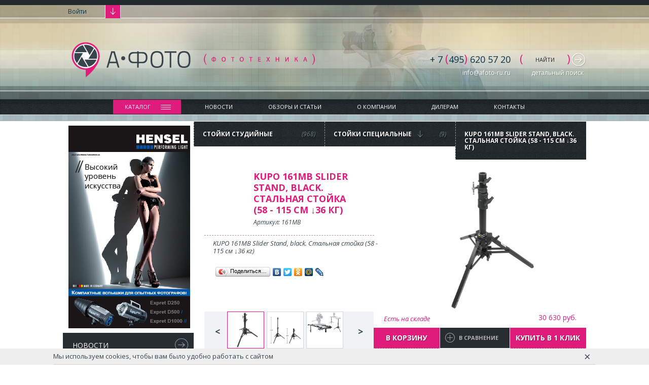

--- FILE ---
content_type: text/html; charset=UTF-8
request_url: https://www.afoto-ru.ru/catalog/stoyki_spetsialnye/kupo_161mb_slider_stand_black_stalnaya_stoyka_58_115_sm_36_kg/
body_size: 16199
content:
<!DOCTYPE html>
<html lang="ru" prefix="og: http://ogp.me/ns#">
<head>
	<title>KUPO 161MB Slider Stand, black. Стальная стойка (58 - 115 см ↓36 кг) - А-Фото</title>
	<meta http-equiv="Content-Type" content="text/html; charset=UTF-8" />
<meta name="robots" content="index, follow" />
<meta name="keywords" content="KUPO 161MB Slider Stand, black. Стальная стойка (58 - 115 см ↓36 кг), а-фото" />
<meta name="description" content="KUPO 161MB Slider Stand, black. Стальная стойка (58 - 115 см ↓36 кг) - А-Фото" />
<link href="/local/templates/a-photo/components/bitrix/catalog.element/product/style.css?15379439772706" type="text/css"  rel="stylesheet" />
<link href="/local/templates/a-photo/components/bitrix/form.result.new/fastbay/style.css?1537943977460" type="text/css"  rel="stylesheet" />
<link href="/local/templates/a-photo/components/bitrix/sale.basket.basket.small/basket/style.css?1537943977329" type="text/css"  data-template-style="true"  rel="stylesheet" />
<link href="/local/templates/a-photo/components/bitrix/menu/main-menu.new/style.css?16349082355170" type="text/css"  data-template-style="true"  rel="stylesheet" />
<link href="/local/templates/a-photo/components/bitrix/news.list/article-bottom/style.css?1537943977108" type="text/css"  data-template-style="true"  rel="stylesheet" />
<link href="/local/templates/a-photo/components/bitrix/system.auth.form/a_photo/style.min.css?1537943977424" type="text/css"  data-template-style="true"  rel="stylesheet" />
<link href="/local/templates/a-photo/components/bitrix/main.register/a_photo/style.min.css?1537943977442" type="text/css"  data-template-style="true"  rel="stylesheet" />
<link href="/local/templates/a-photo/styles.css?15379439771802" type="text/css"  data-template-style="true"  rel="stylesheet" />
<link href="/local/templates/a-photo/template_styles.css?159178917477450" type="text/css"  data-template-style="true"  rel="stylesheet" />
<script>(window.BX||top.BX).message({"pull_server_enabled":"N","pull_config_timestamp":0,"pull_guest_mode":"N","pull_guest_user_id":0});(window.BX||top.BX).message({"PULL_OLD_REVISION":"Для продолжения корректной работы с сайтом необходимо перезагрузить страницу."});</script>

<script src="/bitrix/js/pull/protobuf/protobuf.min.js?167500144176433"></script>
<script src="/bitrix/js/pull/protobuf/model.min.js?167500144214190"></script>
<script src="/bitrix/js/main/core/core_promise.min.js?16747477542490"></script>
<script src="/bitrix/js/rest/client/rest.client.min.js?16750040259240"></script>
<script src="/bitrix/js/pull/client/pull.client.min.js?173493128449664"></script>


<script>var _ba = _ba || []; _ba.push(["aid", "af2d4059cd61c5d8007a9f757cfcd32c"]); _ba.push(["host", "www.afoto-ru.ru"]); (function() {var ba = document.createElement("script"); ba.type = "text/javascript"; ba.async = true;ba.src = (document.location.protocol == "https:" ? "https://" : "http://") + "bitrix.info/ba.js";var s = document.getElementsByTagName("script")[0];s.parentNode.insertBefore(ba, s);})();</script>
<script>new Image().src='https://afoto-ru.ru/bitrix/spread.php?s=QklUUklYX1NNX0dVRVNUX0lEATExNjM4MDgyATE3OTc5MzQ4NjIBLwEBAQJCSVRSSVhfU01fTEFTVF9WSVNJVAEyNy4xMi4yMDI1IDEzOjIxOjAyATE3OTc5MzQ4NjIBLwEBAQI%3D&k=053906ec05a8d669156e583d5383c344';
</script>



	<meta charset="UTF-8">
	<meta http-equiv="X-UA-Compatible" content="IE=edge,chrome=1">
	<meta name="viewport" content="width=device-width, initial-scale=1, maximum-scale=1">

	<link href='//fonts.googleapis.com/css?family=Open+Sans:300italic,400italic,600italic,700italic,400,300,600,700&subset=latin,cyrillic' rel='stylesheet' type='text/css'>
	<link rel="stylesheet" type='text/css' media="screen" href="/local/templates/a-photo/css/responsive.css">
	<link rel="stylesheet" type='text/css' media="screen" href="/local/templates/a-photo/css/other.css">
	<link rel="stylesheet" type='text/css' media="screen" href="/local/templates/a-photo/css/jquery.bxslider.css">
	<link rel="stylesheet" type="text/css" href="//cdn.jsdelivr.net/npm/slick-carousel@1.8.1/slick/slick.css"/>
	<link rel="stylesheet" type='text/css' media="screen" href="/local/templates/a-photo/css/jquery.toastmessage.css">
	<script type="text/javascript" src="/local/templates/a-photo/js/jquery.js"></script>
	<script type="text/javascript" src="/local/templates/a-photo/js/tools.js"></script>
	<script type="text/javascript" src="/local/templates/a-photo/js/jquery-ui-1.10.4.custom.js"></script>
	<script type="text/javascript" src="/local/templates/a-photo/js/source/jquery.fancybox.js?v=2.1.5"></script>
	<link rel="stylesheet" type="text/css" href="/local/templates/a-photo/js/source/jquery.fancybox.css?v=2.1.5" media="screen" />
	<script type="text/javascript" src="/local/templates/a-photo/js/jquery.toastmessage.js"></script>
	<script type="text/javascript" src="/local/templates/a-photo/js/social-likes.js"></script>
	<script type="text/javascript" src="/local/templates/a-photo/js/core.js"></script>
    <script type="text/javascript" src="/local/templates/a-photo/js/jquery.bxslider.min.js"></script>
	<script type="text/javascript" src="//cdn.jsdelivr.net/npm/slick-carousel@1.8.1/slick/slick.min.js"></script>

    <script type="text/javascript" src="/local/templates/a-photo/js/confirm.js"></script>
    <script type="text/javascript" src="/local/templates/a-photo/js/select2.js"></script>
    <script type="text/javascript" src="/local/templates/a-photo/js/iCheck.js"></script>
    <script type="text/javascript" src="/local/templates/a-photo/js/inputfile.js"></script>
    <script type="text/javascript" src="/local/templates/a-photo/js/mask.js"></script>
    <script type="text/javascript" src="/local/templates/a-photo/js/other.js"></script>

    <link type="text/css" rel="stylesheet" href="/local/templates/a-photo/js/zebra_tooltips/zebra_tooltips.css" />

        <meta property="og:site_name" content="А-ФОТО"/>
    <meta property="og:url" content="https://www.afoto-ru.ru/catalog/stoyki_spetsialnye/kupo_161mb_slider_stand_black_stalnaya_stoyka_58_115_sm_36_kg/" />
    <meta property="og:image" content="https://www.afoto-ru.ru/upload/iblock/f58/inapbfjebcjd9eaq7wyhjwvjciseicc2.jpg"/>
    <meta property="og:type" content="website" />
    <meta property="og:title" content="KUPO 161MB Slider Stand, black. Стальная стойка (58 - 115 см ↓36 кг)" />
        	<meta property="og:description" content="KUPO 161MB Slider Stand, black. Стальная стойка &#40;58 - 115 см ↓36 кг&#41;" />
	    <link rel="image_src" href="https://www.afoto-ru.ru/upload/iblock/f58/inapbfjebcjd9eaq7wyhjwvjciseicc2.jpg" />
    
	<link rel="stylesheet" type='text/css' media="print" href="/local/templates/a-photo/css/print.css">
	<!--[if lt IE 9]>
	<script src="/local/templates/a-photo/js/html5shiv.js"></script>
	<![endif]-->
</head>
<body>
	<div class="print"></div>

    <div id="cookie_user_mess">
	<div class="cookie_inner">
		Мы используем cookies, чтобы вам было удобно работать с сайтом
		<span id="cookie_close">&times;</span>
	</div>	
</div>
<header class="g-wrap">
	<div class="head-tl fix">
		<div class="wrap clearfix">
						<div class="head-user">
					<a id="auth" class="popup-open" href="#"> <b>Войти</b><span class="arrow"></span></a>
			</div>
			<div class="head-cart">
									
										
								</div>
		</div>
	</div>
	<div class="head-top">
		<div class="head-bg">
			<div class="head-tl">
			</div>
			<div class="head-ml">
				<div class="wrap clearfix">
					<div class="cl">
						<span class="logo">
	<a href="/" title="А-ФОТО">А-ФОТО (Фототехника)</a>
</span>					</div>
					<div class="cr">
						<div class="soc-bar clearfix" data-url="//afoto-ru.ru/" data-title="А-Фото">
							<a href="#" data-url=class="tw"></a>

						</div>
						<div class="cr-main clearfix">
							<div class="cr-cont">
								<span class="phone">+ 7 <b>(</b>495<b>)</b> 620 57 20</span> <span class="email"><a href="mailto:info@afoto-ru.ru" title="info@afoto-ru.ru">info@afoto-ru.ru</a></span>							</div>
							<div class="r-search">
								
<form class="search-m clearfix" action="/search/index.php">
			<i>(</i>
		<input type="text" name="q" size="15" maxlength="50" placeholder="Найти" />
		<i>)</i>
		<input type="submit" name="s" value="Поиск" />
</form>
<div class="search-a">
	<a href="/search/index.php?search=detail">детальный поиск</a>
</div>							</div>
						</div>
						<div class="cr-add">
						</div>
					</div>
				</div>
			</div>
			<div class="head-bl"></div>
		</div>
	</div>

		
	<div class="head-nav">
		<div class="wrap">
			<ul class="nav-wrap">
														
						<li class="dropdown"><a href="/catalog/" class="catalog active" title="Каталог">Каталог							<div class="lines"></div>
							</a>
														
								<div id="menu_catalog2" class="menu_products">
									<ul style="display: none;" class="dropdown-menu2 level12">
																													<li class="dropdown_menu"><a href="/catalog/aksessuary_dlya_videoproizvodstva/">Аксессуары для видеопроизводства</a>
											
																																		<div class="sub_menu">
													<ul class="dropdown-menu2  sub-menu-level1">
																																																											<li>
																<a href="/catalog/aksessuary_dlya_videoproizvodstva_1/">Аксессуары для видеопроизводства</a>
																																<!---->
																																
															</li>
																																																																										<li>
																<a href="/catalog/derzhateli_kamery/">Держатели камеры</a>
																																<!---->
																																
															</li>
																																																																										<li>
																<a href="/catalog/mikrofony/">Микрофоны</a>
																																<!---->
																																
															</li>
																																																								</ul>
												</div>	
																						
																					</li>
																													<li class="dropdown_menu"><a href="/catalog/aksessuary_dlya_fotokamery_1/">Аксессуары для фотокамеры</a>
											
																																		<div class="sub_menu">
													<ul class="dropdown-menu2  sub-menu-level1">
																																																											<li>
																<a href="/catalog/mekha_1/">Меха</a>
																																<!---->
																																
															</li>
																																																																										<li>
																<a href="/catalog/perekhodniki_dvustoronnie_1/">Переходники двусторонние</a>
																																<!---->
																																
															</li>
																																																																										<li>
																<a href="/catalog/perekhodniki_dlya_mekhov_1/">Переходники для мехов</a>
																																<!---->
																																
															</li>
																																																																										<li>
																<a href="/catalog/perekhodniki_dlya_obektivov_1/">Переходники для объективов</a>
																																<!---->
																																
															</li>
																																																								</ul>
												</div>	
																						
																					</li>
																													<li><a href="/catalog/binokli_1/">Бинокли</a>
											
																																	
																					</li>
																													<li class="dropdown_menu"><a href="/catalog/keysy_ryukzaki_sumki_1/">Кейсы, рюкзаки, сумки</a>
											
																																		<div class="sub_menu">
													<ul class="dropdown-menu2  sub-menu-level1">
																																																											<li>
																<a href="/catalog/zhestkie_keysy_1/">Жесткие кейсы</a>
																																<!---->
																																
															</li>
																																																																										<li>
																<a href="/catalog/ryukzaki_1/">Рюкзаки</a>
																																<!---->
																																
															</li>
																																																																										<li>
																<a href="/catalog/sumki_1/">Сумки</a>
																																<!---->
																																
															</li>
																																																																										<li>
																<a href="/catalog/sumki_dlya_sveta_1/">Сумки для света</a>
																																<!---->
																																
															</li>
																																																																										<li>
																<a href="/catalog/chekhol_dlya_shtativa_1/">Чехол для штатива</a>
																																<!---->
																																
															</li>
																																																								</ul>
												</div>	
																						
																					</li>
																													<li><a href="/catalog/laboratornye_aksessuary_1/">Лабораторные аксессуары</a>
											
																																	
																					</li>
																													<li><a href="/catalog/nastolnye_studii_1/">Настольные студии</a>
											
																																	
																					</li>
																													<li><a href="/catalog/obektivy_1/">Объективы</a>
											
																																	
																					</li>
																													<li class="dropdown_menu"><a href="/catalog/osvetitelnoe_oborudovanie_1/">Осветительное оборудование</a>
											
																																		<div class="sub_menu">
													<ul class="dropdown-menu2  sub-menu-level1">
																																																											<li class="dropdown-menu22">
																<a href="/catalog/impulsnyy_svet_1/">Импульсный свет</a>
																																	<div class="sub_menu2">
																		<ul>
																																							<li><a href="/catalog/akkumulyatory_1/">Аккумуляторы</a></li>

																																																											<li><a href="/catalog/generatornye_golovki_1/">Генераторные головки</a></li>

																																																											<li><a href="/catalog/generatory_1/">Генераторы</a></li>

																																																											<li><a href="/catalog/komplekty_sveta_1/">Комплекты света</a></li>

																																																											<li><a href="/catalog/lampy_1/">Лампы</a></li>

																																																											<li><a href="/catalog/monobloki_1/">Моноблоки</a></li>

																																																											<li><a href="/catalog/payreks_kolpaki_1/">Пайрекс-колпаки</a></li>

																																																											<li><a href="/catalog/setevye_shnury_1/">Сетевые шнуры</a></li>

																																																											<li><a href="/catalog/sinkhronizatory_1/">Синхронизаторы</a></li>

																																																									</ul>
																	</div>
																																<!---->
																																
															</li>
																																																																										<li class="dropdown-menu22">
																<a href="/catalog/postoyannyy_svet_1/">Постоянный свет</a>
																																	<div class="sub_menu2">
																		<ul>
																																							<li><a href="/catalog/smennye_lampy_1/">Сменные лампы</a></li>

																																																									</ul>
																	</div>
																																<!---->
																																
															</li>
																																																																										<li>
																<a href="/catalog/svetodiodnyy_svet_1/">Светодиодный свет</a>
																																<!---->
																																
															</li>
																																																								</ul>
												</div>	
																						
																					</li>
																													<li class="dropdown_menu"><a href="/catalog/otrazhateli_1/">Отражатели</a>
											
																																		<div class="sub_menu">
													<ul class="dropdown-menu2  sub-menu-level1">
																																																											<li>
																<a href="/catalog/diffuzory_1/">Диффузоры</a>
																																<!---->
																																
															</li>
																																																																										<li>
																<a href="/catalog/zonty_1/">Зонты</a>
																																<!---->
																																
															</li>
																																																																										<li>
																<a href="/catalog/koltsa_filtry_shtorki_1/">Кольца, фильтры, шторки</a>
																																<!---->
																																
															</li>
																																																																										<li>
																<a href="/catalog/otrazhateli_s_ruchkoy_1/">Отражатели с ручкой</a>
																																<!---->
																																
															</li>
																																																																										<li>
																<a href="/catalog/portretnye_tarelki_1/">Портретные тарелки</a>
																																<!---->
																																
															</li>
																																																																										<li>
																<a href="/catalog/reflektory_1/">Рефлекторы</a>
																																<!---->
																																
															</li>
																																																																										<li>
																<a href="/catalog/serye_karty_1/">Серые карты</a>
																																<!---->
																																
															</li>
																																																																										<li>
																<a href="/catalog/sotovye_reshyetki_1/">Сотовые решётки</a>
																																<!---->
																																
															</li>
																																																																										<li>
																<a href="/catalog/softboksy_1/">Софтбоксы</a>
																																<!---->
																																
															</li>
																																																																										<li>
																<a href="/catalog/tubusy_1/">Тубусы</a>
																																<!---->
																																
															</li>
																																																								</ul>
												</div>	
																						
																					</li>
																													<li><a href="/catalog/rezaki_1/">Резаки</a>
											
																																	
																					</li>
																													<li class="dropdown_menu"><a href="/catalog/reproustanovki_1/">Репроустановки</a>
											
																																		<div class="sub_menu">
													<ul class="dropdown-menu2  sub-menu-level1">
																																																											<li>
																<a href="/catalog/aksessuary_4/">Аксессуары</a>
																																<!---->
																																
															</li>
																																																																										<li>
																<a href="/catalog/kopilayzery_1/">Копилайзеры</a>
																																<!---->
																																
															</li>
																																																																										<li>
																<a href="/catalog/prosmotrovye_stoly_1/">Просмотровые столы</a>
																																<!---->
																																
															</li>
																																																																										<li>
																<a href="/catalog/sistemy_r1_1/">Системы R1</a>
																																<!---->
																																
															</li>
																																																																										<li>
																<a href="/catalog/sistemy_r2_1/">Системы R2</a>
																																<!---->
																																
															</li>
																																																																										<li>
																<a href="/catalog/sistemy_rd_1/">Системы RD</a>
																																<!---->
																																
															</li>
																																																																										<li>
																<a href="/catalog/sistemy_repro_1/">Системы rePro</a>
																																<!---->
																																
															</li>
																																																																										<li>
																<a href="/catalog/sistemy_reprokid_1/">Системы reprokid</a>
																																<!---->
																																
															</li>
																																																								</ul>
												</div>	
																						
																					</li>
																													<li class="dropdown_menu"><a href="/catalog/svetofiltry_1/">Светофильтры</a>
											
																																		<div class="sub_menu">
													<ul class="dropdown-menu2  sub-menu-level1">
																																																											<li>
																<a href="/catalog/soft_image_1/">Soft-imаge</a>
																																<!---->
																																
															</li>
																																																																										<li>
																<a href="/catalog/aksessuary_1/">Аксессуары</a>
																																<!---->
																																
															</li>
																																																																										<li>
																<a href="/catalog/neytralno_serye_1/">Нейтрально-серые</a>
																																<!---->
																																
															</li>
																																																																										<li>
																<a href="/catalog/polyarizatsionnye_1/">Поляризационные</a>
																																<!---->
																																
															</li>
																																																																										<li>
																<a href="/catalog/svetofiltry_dlya_ch_b_foto_1/">Светофильтры для Ч/Б фото</a>
																																<!---->
																																
															</li>
																																																																										<li>
																<a href="/catalog/spetsialnye_1/">Специальные</a>
																																<!---->
																																
															</li>
																																																																										<li>
																<a href="/catalog/ultrafioletovye_1/">Ультрафиолетовые</a>
																																<!---->
																																
															</li>
																																																																										<li>
																<a href="/catalog/effektnye_1/">Эффектные</a>
																																<!---->
																																
															</li>
																																																								</ul>
												</div>	
																						
																					</li>
																													<li class="dropdown_menu"><a href="/catalog/slaydery_i_stabilizatory/">Слайдеры и стабилизаторы</a>
											
																																		<div class="sub_menu">
													<ul class="dropdown-menu2  sub-menu-level1">
																																																											<li>
																<a href="/catalog/aksessuary_dlya_stabilizatorov_1/">Аксессуары для стабилизаторов</a>
																																<!---->
																																
															</li>
																																																																										<li>
																<a href="/catalog/slaydery_e_image/">Слайдеры E-IMAGE</a>
																																<!---->
																																
															</li>
																																																																										<li>
																<a href="/catalog/stabilizatory_e_image_1/">Стабилизаторы E-IMAGE</a>
																																<!---->
																																
															</li>
																																																								</ul>
												</div>	
																						
																					</li>
																													<li class="dropdown_menu"><a href="/catalog/solntsezashchitnye_ochki_1/">Солнцезащитные очки</a>
											
																																		<div class="sub_menu">
													<ul class="dropdown-menu2  sub-menu-level1">
																																																											<li>
																<a href="/catalog/kollektsiya_legna_2015_2016_1/">Коллекция Legna 2015/2016</a>
																																<!---->
																																
															</li>
																																																																										<li>
																<a href="/catalog/kollektsiya_polaroid_2015_2016_1/">Коллекция Polaroid 2015/2016</a>
																																<!---->
																																
															</li>
																																																																										<li>
																<a href="/catalog/kollektsiya_polaroid_sport_1/">Коллекция Polaroid Sport</a>
																																<!---->
																																
															</li>
																																																								</ul>
												</div>	
																						
																					</li>
																													<li><a href="/catalog/spetseffekty_1/">Спецэффекты</a>
											
																																	
																					</li>
																													<li class="dropdown_menu"><a href="/catalog/studiynye_stoyki_derzhateli_1/">Студийные стойки, держатели</a>
											
																																		<div class="sub_menu">
													<ul class="dropdown-menu2  sub-menu-level1">
																																																											<li>
																<a href="/catalog/adaptery_1/">Адаптеры</a>
																																<!---->
																																
															</li>
																																																																										<li>
																<a href="/catalog/aksessuary_5/">Аксессуары</a>
																																<!---->
																																
															</li>
																																																																										<li>
																<a href="/catalog/derzhateli_2/">Держатели</a>
																																<!---->
																																
															</li>
																																																																										<li>
																<a href="/catalog/derzhateli_vakuumnye__1/">Держатели вакуумные </a>
																																<!---->
																																
															</li>
																																																																										<li>
																<a href="/catalog/krepezhnye_golovki_1/">Крепежные головки</a>
																																<!---->
																																
															</li>
																																																																										<li>
																<a href="/catalog/kronshteyn_grip_arm_1/">Кронштейн Grip Arm</a>
																																<!---->
																																
															</li>
																																																																										<li class="dropdown-menu22">
																<a href="/catalog/kronshteyny_1/">Кронштейны</a>
																																	<div class="sub_menu2">
																		<ul>
																																							<li><a href="/catalog/super_knuckle/">Super Knuckle</a></li>

																																																											<li><a href="/catalog/vynosy_t_bar/">Выносы, T-Bar</a></li>

																																																											<li><a href="/catalog/gibkie_kronshteyny/">Гибкие кронштейны</a></li>

																																																											<li><a href="/catalog/kronshteyny_spetsialnye/">Кронштейны специальные</a></li>

																																																											<li><a href="/catalog/sharnirnye_kronshteyny/">Шарнирные кронштейны</a></li>

																																																									</ul>
																	</div>
																																<!---->
																																
															</li>
																																																																										<li class="dropdown-menu22">
																<a href="/catalog/stoyki_studiynye_1/">Стойки студийные</a>
																																	<div class="sub_menu2">
																		<ul>
																																							<li><a href="/catalog/bazy_dlya_stoek_1/">Базы для стоек</a></li>

																																																											<li><a href="/catalog/zhuravli_1/">Журавли</a></li>

																																																											<li><a href="/catalog/kolesa_dlya_stoek_1/">Колеса для стоек</a></li>

																																																											<li><a href="/catalog/kolonny_udliniteli/">Колонны, удлинители</a></li>

																																																											<li><a href="/catalog/podstavki_telezhki_dlya_stoek/">Подставки, тележки для стоек</a></li>

																																																											<li><a href="/catalog/protivovesy_1/">Противовесы</a></li>

																																																											<li><a href="/catalog/si_stendy_1/">Си-стенды</a></li>

																																																											<li><a href="/catalog/stoyki_heavy_wind_up_1/">Стойки Heavy Wind-Up</a></li>

																																																											<li><a href="/catalog/stoyki_jumbo/">Стойки Jumbo</a></li>

																																																											<li><a href="/catalog/stoyki_kombo_1/">Стойки комбо</a></li>

																																																											<li><a href="/catalog/stoyki_lyegkie_1/">Стойки лёгкие</a></li>

																																																											<li><a href="/catalog/stoyki_na_kolyesakh_1/">Стойки на колёсах</a></li>

																																																											<li><a href="/catalog/stoyki_spetsialnye/">Стойки специальные</a></li>

																																																											<li><a href="/catalog/stoyki_stalnye_1/">Стойки стальные</a></li>

																																																									</ul>
																	</div>
																																<!---->
																																
															</li>
																																																											<div class="column_two">															<li>
																<a href="/catalog/studiynye_akssesuary_1/">Студийные акссесуары</a>
																																<!---->
																																
															</li>
																																																																										<li>
																<a href="/catalog/trubnye_zazhimy/">Трубные зажимы</a>
																																<!---->
																																
															</li>
																																																																										<li class="dropdown-menu22">
																<a href="/catalog/fonovye_sistemy_2/">Фоновые системы</a>
																																	<div class="sub_menu2">
																		<ul>
																																							<li><a href="/catalog/avtopoly_1/">Автополы</a></li>

																																																											<li><a href="/catalog/aksessuary_6/">Аксессуары</a></li>

																																																											<li><a href="/catalog/derzhateli_3/">Держатели</a></li>

																																																											<li><a href="/catalog/fonovye_sistemy_3/">Фоновые системы</a></li>

																																																									</ul>
																	</div>
																																<!---->
																																
															</li>
																																																																										<li>
																<a href="/catalog/khomuty_strubtsiny_1/">Хомуты, струбцины</a>
																																<!---->
																																
															</li>
																																											</div><!--/column_two-->													</ul>
												</div>	
																						
																					</li>
																													<li><a href="/catalog/fony/">Фоны</a>
											
																																	
																					</li>
																													<li class="dropdown_menu"><a href="/catalog/fotoalbomy_1/">Фотоальбомы</a>
											
																																		<div class="sub_menu">
													<ul class="dropdown-menu2  sub-menu-level1">
																																																											<li>
																<a href="/catalog/aksessuary_k_fotoalbomam_1/">Аксессуары к фотоальбомам</a>
																																<!---->
																																
															</li>
																																																																										<li>
																<a href="/catalog/fotoalbomy_henzo_1/">Фотоальбомы HENZO</a>
																																<!---->
																																
															</li>
																																																																										<li>
																<a href="/catalog/fotoalbomy_walther_1/">Фотоальбомы WALTHER</a>
																																<!---->
																																
															</li>
																																																																										<li>
																<a href="/catalog/fotoalbomy_zep_1/">Фотоальбомы ZEP</a>
																																<!---->
																																
															</li>
																																																								</ul>
												</div>	
																						
																					</li>
																													<li><a href="/catalog/fotovspyshki_1/">Фотовспышки</a>
											
																																	
																					</li>
																													<li class="dropdown_menu"><a href="/catalog/fotoramki_1/">Фоторамки</a>
											
																																		<div class="sub_menu">
													<ul class="dropdown-menu2  sub-menu-level1">
																																																											<li>
																<a href="/catalog/fotoramki_henzo_1/">Фоторамки HENZO</a>
																																<!---->
																																
															</li>
																																																																										<li>
																<a href="/catalog/fotoramki_walther_1/">Фоторамки WALTHER</a>
																																<!---->
																																
															</li>
																																																																										<li>
																<a href="/catalog/fotoramki_zep_1/">Фоторамки ZEP</a>
																																<!---->
																																
															</li>
																																																								</ul>
												</div>	
																						
																					</li>
																													<li><a href="/catalog/chistyashchie_sredstva_1/">Чистящие средства</a>
											
																																	
																					</li>
																													<li class="dropdown_menu"><a href="/catalog/shtativy_2/">Штативы</a>
											
																																		<div class="sub_menu">
													<ul class="dropdown-menu2  sub-menu-level1">
																																																											<li>
																<a href="/catalog/aksessuary_dlya_shtativa_1/">Аксессуары для штатива</a>
																																<!---->
																																
															</li>
																																																																										<li>
																<a href="/catalog/komplekty_dlya_fotosyemki_1/">Комплекты для фотосъёмки</a>
																																<!---->
																																
															</li>
																																																																										<li>
																<a href="/catalog/monopody_1/">Моноподы</a>
																																<!---->
																																
															</li>
																																																																										<li>
																<a href="/catalog/monopody_dlya_selfi_1/">Моноподы для селфи</a>
																																<!---->
																																
															</li>
																																																																										<li>
																<a href="/catalog/panoramnye_golovki_1/">Панорамные головки</a>
																																<!---->
																																
															</li>
																																																																										<li>
																<a href="/catalog/pedestaly/">Пьедесталы</a>
																																<!---->
																																
															</li>
																																																																										<li>
																<a href="/catalog/shtativnye_golovki_smart_1/">Штативные головки SMART</a>
																																<!---->
																																
															</li>
																																																																										<li>
																<a href="/catalog/shtativnye_golovki_sharovye_1/">Штативные головки шаровые</a>
																																<!---->
																																
															</li>
																																																																										<li>
																<a href="/catalog/shtativnye_ploshchadki_1/">Штативные площадки</a>
																																<!---->
																																
															</li>
																																																																										<li>
																<a href="/catalog/shtativy_3/">Штативы</a>
																																<!---->
																																
															</li>
																																																																										<li>
																<a href="/catalog/shtativy_mini_1/">Штативы Mini</a>
																																<!---->
																																
															</li>
																																																																										<li>
																<a href="/catalog/shtativy_dlya_videosemok_1/">Штативы для видеосъемок</a>
																																<!---->
																																
															</li>
																																																																										<li>
																<a href="/catalog/shtativy_s_golovoy_1/">Штативы с головой</a>
																																<!---->
																																
															</li>
																																																								</ul>
												</div>	
																						
																					</li>
																		</ul>
								</div>
								
													</li>
														
						<li><a href="/news/" class="catalog" title="Новости">Новости							<div class="lines"></div>
							</a>
													</li>
														
						<li><a href="/articles/" class="catalog" title="Обзоры и статьи">Обзоры и статьи							<div class="lines"></div>
							</a>
													</li>
														
						<li><a href="/about/" class="catalog" title="О компании">О компании							<div class="lines"></div>
							</a>
													</li>
														
						<li><a href="/dealers/work_conditions/" class="catalog" title="Дилерам">Дилерам							<div class="lines"></div>
							</a>
													</li>
														
						<li><a href="/contacts/" class="catalog" title="Контакты">Контакты							<div class="lines"></div>
							</a>
													</li>
							</ul>
		</div>
	</div>

<style>

</style>

<script>
$(document).ready(function(){

	$('ul.nav-wrap li.dropdown').hover(function () {
		$(this).find('.dropdown-menu2').stop(true, true).delay(200).fadeIn(function() {
			$(this).find('.product_menu').stop(true, true).delay(200).fadeIn();
		});	
		console.log(event.target);
	}, function () {
		$(this).find('.dropdown-menu2').stop(true, true).delay(200).fadeOut(function() {
			$(this).find('.product_menu').stop(true, true).delay(200).fadeOut();
		});		
	});

});
</script>

	<div class="head-buffer"></div>
</header>

<section class="block-cont g-wrap">
			<div class="cont-catalog wrap clearfix">
		<div class="cont-sidebar">

			

				

								<div class="side-banner">
					<noindex><a href="http://afoto-ru.ru/catalog/monobloki/hensel_expert_d_500_incl_wifi_monoblok_/" target="_blank"  rel="nofollow"><img alt="" title="" src="/upload/rk/c9d/c9d5ccaf2ac1199095d0ae41162b1538.jpg" width="244" height="400" style="border:0;" /></a></noindex>				</div>
				
<div class="news-col">
	<div class="news_title">
		<a href="/news/">Новости</a>
	</div>
	<div class="news_body">
								<li class="wimg clearfix" id="bx_3218110189_27573">
									<i class="image">
<a href="/news/27573/">	
						<img
							class="preview_picture"
							border="0"
							src="/upload/iblock/37f/ngmawkk0021p18ecfhqiuxuinx6p8x5i.png"
							alt="Новые фильтры B+W V-Pro Mist, расширяющие границы творчества"
							title="Новые фильтры B+W V-Pro Mist, расширяющие границы творчества" 
							/>
					</a>
</i>
													<span class="date">27.06.2025</span>
																								<a href="/news/27573/"><b>Новые фильтры B+W V-Pro Mist, расширяющие границы творчества</b><br /> Компания «А.Фото», офици�... </a>
												</li>
								<li class="wimg clearfix" id="bx_3218110189_27278">
									<i class="image">
<a href="/news/27278/">	
						<img
							class="preview_picture"
							border="0"
							src="/upload/iblock/f66/4yrojvec9pdx44scz1ta7x6wq964ku6b.png"
							alt="Новые циркулярные поляризационные светофильтры B+W T-Pro"
							title="Новые циркулярные поляризационные светофильтры B+W T-Pro" 
							/>
					</a>
</i>
													<span class="date">25.03.2024</span>
																								<a href="/news/27278/"><b>Новые циркулярные поляризационные светофильтры B+W T-Pro</b><br /> Компания «А.Фото», офици�... </a>
												</li>
								<li class="wimg clearfix" id="bx_3218110189_24241">
									<i class="image">
<a href="/news/24241/">	
						<img
							class="preview_picture"
							border="0"
							src="/upload/iblock/242/sddgy7dcyxo1onudncyb1uw6kz7iczv0.png"
							alt="3 крутых инструмента для удовлетворения всех потребностей уважающих себя специалистов на съёмочной площадке."
							title="3 крутых инструмента для удовлетворения всех потребностей уважающих себя специалистов на съёмочной площадке." 
							/>
					</a>
</i>
													<span class="date">09.03.2023</span>
																								<a href="/news/24241/"><b>3 крутых инструмента для удовлетворения всех потребностей уважающих себя специалистов на съёмочной площадке.</b><br /> Удобное и эргономичное у... </a>
												</li>
								<li class="wimg clearfix" id="bx_3218110189_24240">
									<i class="image">
<a href="/news/24240/">	
						<img
							class="preview_picture"
							border="0"
							src="/upload/iblock/7f0/ekhd09u3w38eugdq1j59njasw68hav1b.jpg"
							alt="Флаги и комплекты флагов // Kupo Grip / Flag &amp; Flag Kits"
							title="Флаги и комплекты флагов // Kupo Grip / Flag &amp; Flag Kits" 
							/>
					</a>
</i>
													<span class="date">07.02.2023</span>
																								<a href="/news/24240/"><b>Флаги и комплекты флагов // Kupo Grip / Flag & Flag Kits</b><br /> Удобное и эргономичное у... </a>
												</li>
								<li class="wimg clearfix" id="bx_3218110189_24185">
									<i class="image">
<a href="/news/24185/">	
						<img
							class="preview_picture"
							border="0"
							src="/upload/iblock/0c8/0c894b8712d4fbe919e869aebed2debd.jpg"
							alt="ПУСТЬ ВАШ КОМПЬЮТЕР БУДЕТ В БЕЗОПАСНОСТИ, "
							title="ПУСТЬ ВАШ КОМПЬЮТЕР БУДЕТ В БЕЗОПАСНОСТИ, " 
							/>
					</a>
</i>
													<span class="date">11.01.2023</span>
																								<a href="/news/24185/"><b>ПУСТЬ ВАШ КОМПЬЮТЕР БУДЕТ В БЕЗОПАСНОСТИ, </b><br /> Удобное и эргономичное у... </a>
												</li>
								<li class="wimg clearfix" id="bx_3218110189_24184">
									<i class="image">
<a href="/news/24184/">	
						<img
							class="preview_picture"
							border="0"
							src="/upload/iblock/45d/45d92dbea83a75f63480258795c7f1ac.jpg"
							alt="Решения для крепления световых панелей с блоком питания"
							title="Решения для крепления световых панелей с блоком питания" 
							/>
					</a>
</i>
													<span class="date">28.12.2022</span>
																								<a href="/news/24184/"><b>Решения для крепления световых панелей с блоком питания</b><br /> <br>
 <br>... </a>
												</li>
			</div>
</div>					</div>
		<div class="cont-body_sect clearfix">
		
<div class="cont-product_page">
	<div class="product_page-bread clearfix">
							<a href="/catalog/stoyki_studiynye_1/" class="bread_item"><span>Стойки студийные</span> <i>(968)</i></a>
								<a href="/catalog/stoyki_spetsialnye/" class="bread_item"><span class="arrow"><b>Стойки специальные</b></span> <i>(9)</i></a>
						<div class="bread_item"><span><b>KUPO 161MB Slider Stand, black. Стальная стойка (58 - 115 см ↓36 кг)</b></span></div>
	</div>
	<div class="product_page-item">
		<div class="tl clearfix">
			<div class="descr">
<style>
.product_page-item .tl .title.nikon:before{
  content: "";
  display: block;
  width: 74px;
  height: 74px;
  position: absolute;
  background: url() no-repeat center;
  top: 6px;
  left: 0;
}
</style>
				<div class="title nikon">
					<h1>KUPO 161MB Slider Stand, black. Стальная стойка (58 - 115 см ↓36 кг)</h1>
										<span>Артикул: 161MB</span>
									</div>
									<div class="text">KUPO 161MB Slider Stand, black. Стальная стойка &#40;58 - 115 см ↓36 кг&#41;</div>
				
						<div class="art-tools_share">
							<script type="text/javascript" src="//yandex.st/share/share.js" charset="utf-8"></script>
							<div class="yashare-auto-init" data-yashareL10n="ru" data-yashareType="button" data-yashareQuickServices="yaru,vkontakte,facebook,twitter,odnoklassniki,moimir,lj,friendfeed,moikrug"></div>
						</div>

					<!--
										<div class="text"></div>-->

			</div>
			<div class="image">
						<a href="/upload/iblock/f58/inapbfjebcjd9eaq7wyhjwvjciseicc2.jpg" class="fancybox active" data-fancybox-group="gallery">
				<img src="/upload/iblock/f58/inapbfjebcjd9eaq7wyhjwvjciseicc2.jpg" alt="KUPO 161MB Slider Stand, black. Стальная стойка (58 - 115 см ↓36 кг)" title="KUPO 161MB Slider Stand, black. Стальная стойка (58 - 115 см ↓36 кг)" />
			</a>
									
											<a href="/upload/iblock/2dc/b91qm24bl5n6eaaaboush3mvuqe9w8nk.jpg" class="fancybox" data-fancybox-group="gallery">
							<img src="/upload/iblock/2dc/b91qm24bl5n6eaaaboush3mvuqe9w8nk.jpg" alt="KUPO 161MB Slider Stand, black. Стальная стойка (58 - 115 см ↓36 кг)" title="KUPO 161MB Slider Stand, black. Стальная стойка (58 - 115 см ↓36 кг)" />
						</a>
																	<a href="/upload/iblock/2a2/wc44pxrrfwaox32dmud4iiq8k33b8pbd.jpg" class="fancybox" data-fancybox-group="gallery">
							<img src="/upload/iblock/2a2/wc44pxrrfwaox32dmud4iiq8k33b8pbd.jpg" alt="KUPO 161MB Slider Stand, black. Стальная стойка (58 - 115 см ↓36 кг)" title="KUPO 161MB Slider Stand, black. Стальная стойка (58 - 115 см ↓36 кг)" />
						</a>
																	<a href="/upload/iblock/f48/aoxvkg99klijz1f9m4j6qdaecmfrcmgu.jpg" class="fancybox" data-fancybox-group="gallery">
							<img src="/upload/iblock/f48/aoxvkg99klijz1f9m4j6qdaecmfrcmgu.jpg" alt="KUPO 161MB Slider Stand, black. Стальная стойка (58 - 115 см ↓36 кг)" title="KUPO 161MB Slider Stand, black. Стальная стойка (58 - 115 см ↓36 кг)" />
						</a>
																	<a href="/upload/iblock/200/6ldm5503v7kqs1p6lyy92bauem39jbrs.jpg" class="fancybox" data-fancybox-group="gallery">
							<img src="/upload/iblock/200/6ldm5503v7kqs1p6lyy92bauem39jbrs.jpg" alt="KUPO 161MB Slider Stand, black. Стальная стойка (58 - 115 см ↓36 кг)" title="KUPO 161MB Slider Stand, black. Стальная стойка (58 - 115 см ↓36 кг)" />
						</a>
																	<a href="/upload/iblock/914/blvr3dazsq1nlp0b6007nrdm3sf1jkwm.jpg" class="fancybox" data-fancybox-group="gallery">
							<img src="/upload/iblock/914/blvr3dazsq1nlp0b6007nrdm3sf1jkwm.jpg" alt="KUPO 161MB Slider Stand, black. Стальная стойка (58 - 115 см ↓36 кг)" title="KUPO 161MB Slider Stand, black. Стальная стойка (58 - 115 см ↓36 кг)" />
						</a>
																	<a href="/upload/iblock/51c/vnwngy2o29hkvm1uy3n3bidix1cq3b62.jpg" class="fancybox" data-fancybox-group="gallery">
							<img src="/upload/iblock/51c/vnwngy2o29hkvm1uy3n3bidix1cq3b62.jpg" alt="KUPO 161MB Slider Stand, black. Стальная стойка (58 - 115 см ↓36 кг)" title="KUPO 161MB Slider Stand, black. Стальная стойка (58 - 115 см ↓36 кг)" />
						</a>
																	<a href="/upload/iblock/6b6/hwj2qcvia5dxqrhdblzcnq9dkbwszrl3.jpg" class="fancybox" data-fancybox-group="gallery">
							<img src="/upload/iblock/6b6/hwj2qcvia5dxqrhdblzcnq9dkbwszrl3.jpg" alt="KUPO 161MB Slider Stand, black. Стальная стойка (58 - 115 см ↓36 кг)" title="KUPO 161MB Slider Stand, black. Стальная стойка (58 - 115 см ↓36 кг)" />
						</a>
																	</div>
		</div>

		<div class="cont-dop clearfix">
			<div class="tbl">
				<div class="td photo">
										<ul class="bxslider">
																										
							<li data-id="0">
								<span class="product_page-thumb active">
									<img src="/upload/iblock/f58/inapbfjebcjd9eaq7wyhjwvjciseicc2.jpg" alt="KUPO 161MB Slider Stand, black. Стальная стойка (58 - 115 см ↓36 кг)" title="KUPO 161MB Slider Stand, black. Стальная стойка (58 - 115 см ↓36 кг)" /></li>
								</span>
																																	<li data-id="1"><span class="product_page-thumb"><img src="/upload/iblock/2dc/b91qm24bl5n6eaaaboush3mvuqe9w8nk.jpg" alt=""/></span></li>
																											<li data-id="2"><span class="product_page-thumb"><img src="/upload/iblock/2a2/wc44pxrrfwaox32dmud4iiq8k33b8pbd.jpg" alt=""/></span></li>
																											<li data-id="3"><span class="product_page-thumb"><img src="/upload/iblock/f48/aoxvkg99klijz1f9m4j6qdaecmfrcmgu.jpg" alt=""/></span></li>
																											<li data-id="4"><span class="product_page-thumb"><img src="/upload/iblock/200/6ldm5503v7kqs1p6lyy92bauem39jbrs.jpg" alt=""/></span></li>
																											<li data-id="5"><span class="product_page-thumb"><img src="/upload/iblock/914/blvr3dazsq1nlp0b6007nrdm3sf1jkwm.jpg" alt=""/></span></li>
																											<li data-id="6"><span class="product_page-thumb"><img src="/upload/iblock/51c/vnwngy2o29hkvm1uy3n3bidix1cq3b62.jpg" alt=""/></span></li>
																											<li data-id="7"><span class="product_page-thumb"><img src="/upload/iblock/6b6/hwj2qcvia5dxqrhdblzcnq9dkbwszrl3.jpg" alt=""/></span></li>
											</ul>
									</div>
				<div class="td">
					<div class="cont_nal">
						<div class="tbl">
							<div class="td">
								<div class="cont_in_store">
																		<div class="text">Есть на складе</div>
								</div>
							</div>
							<div class="td">
																<div class="ico_discount_text"></div>
							</div>
							<div class="td">
								<div class="cont_price">
									<div class="pr">
										                                                                                            30 630 <span>руб.</span>                                                                                            																			</div>
								</div>
							</div>
						</div>
					</div>
					<div class="cont_btns product_page-item tm">
						<div class="prices">
							<div class="short-descr">
																																							</div>
							<div class="price-tool clearfix">


																																			<noindex>
																																														<a href="/catalog/stoyki_spetsialnye/kupo_161mb_slider_stand_black_stalnaya_stoyka_58_115_sm_36_kg/?action=BUY&amp;id=21621" class="cart" data-product-id="21621" rel="nofollow">В корзину</a>
																							
										<a href="/catalog/compare.php" rel="/catalog/?action=ADD_TO_COMPARE_LIST&amp;id=21621" class="compare ">в сравнение</a>
										<a id="fastbay" href="#" data-product-id="21621" class="popup-open cart">купить в 1 клик</a>

										</noindex>
																								</div>
						</div>
					</div>
				</div>
			</div>
		</div>

		<div class="td">
			<div class="td-head clearfix">
				<a href="#" data-tab="1" class="active">Описание</a>
				<a href="#" data-tab="2">Характеристики</a>
				<a href="#" data-tab="3">Комплектация</a>
				<a href="#" data-tab="4">Аксессуары</a>
				<a href="#" data-tab="5">Похожие товары</a>
			</div>
			<div class="td-body">
				<div class="td-tabs active" data-tab="1">
<!--					 -->
									<div class="text">Стальная стойка - превосходное решение для установки тяжелых камер, слайдеров, тяжёлых осветителей.<br />
Рабочая высота от 58 до 115 см, 2 ножки для выравнивания положения на неровных поверхностях.<br />
Хомут с функцией запоминания положения предусмотрен для быстрой настройки высоты - такой же, как во время предыдущей операции.<br />
Встроенный пузырьковый уровень. Приемное крепление Junior receiver &#40;28 мм&#41; совместимо с различными адаптерами.<br />
<br />
1 колено, 2 секции 45-40 мм<br />
Ножка 25х25 мм<br />
Длина в сложенном виде: 68 см<br />
Минимальная высота: 58 см<br />
Максимальная высота: 115 см<br />
Максимальная нагрузка: 36 кг<br />
Диаметр основания: 80 см<br />
Вес: 5,8 кг<br />
<br />
Совместимые аксессуары KS161, KS097, KCP410, KS200 и т.д.<br />
<br />
Габариты упаковки: 71 х 18 х 16 см<br />
Вес брутто: 6,4 кг</div>
				
				</div>
				<div class="td-tabs" data-tab="2">
                    <!-- Блок таблицы -->
								<div class="td-tabs_table">
																																																																																																																																																														                                       	<div class="table_body-item clearfix">
                                       	    <div class="col left">Артикул</div>
                                       	    <div class="col right">161MB</div>
                                       	</div>
																										
										</div>
									</div>
									<!-- Закрытая строка таблицы -->
								</div>
								<!-- Блок таблицы -->

									</div>
				<div class="td-tabs" data-tab="3">
					<div class="td-tabs_table">	</div>
									</div>
									<!-- Закрытая строка таблицы -->
								</div>
				</div>
				<div class="td-tabs" style="background:none" data-tab="4">
					<div class="cont-product_sect clearfix">
						</div>
				</div>
				<div class="td-tabs" style="background:none" data-tab="5">
					<div class="cont-product_sect clearfix">
		</div>
				</div>
			</div>
		</div>
	</div>
</div>

<div class="popup popup_fastbay" style="display: none;">


<a href="#" class="close"></a>
<h2>Купить в 1 клик</h2>
<div id="example2"></div>
<div class="success hidden">Ваш заказ принят</div>

<div class="l_container">
<div class="product_choice clearfix">
	<div class="product_photo"><img src="/upload/resize_cache/iblock/227/110_110_1/boksdgbetz6qee8arv7bsioloj99jj4f.jpg" alt=""></div>
	<div class="product_intro">
		<div class="pr_kind">Стойки специальные</div>
		<div class="pr_name">KUPO 161MB Slider Stand, black. Стальная стойка (58 - 115 см ↓36 кг)</div>
		<div class="pr_code">Код товара: <span>161MB</span></div>
		<div class="pr_price">Цена: <span>-1</span> <em>руб.</em></div>
	</div>
</div>
<div id="fastbay-error" class="hidden"></div>

<form name="SIMPLE_FORM_3" action="/catalog/stoyki_spetsialnye/kupo_161mb_slider_stand_black_stalnaya_stoyka_58_115_sm_36_kg/?SECTION_CODE=stoyki_spetsialnye&amp;ELEMENT_CODE=kupo_161mb_slider_stand_black_stalnaya_stoyka_58_115_sm_36_kg" method="POST" enctype="multipart/form-data"><input type="hidden" name="sessid" id="sessid" value="b2577287ec5077332a85dea5e700b0fb" /><input type="hidden" name="WEB_FORM_ID" value="3" /><input type="hidden" name="product_id" value="21621">
<input type="hidden" name="product_articul" value="161MB">
<input type="hidden" name="product_name" value="KUPO 161MB Slider Stand, black. Стальная стойка (58 - 115 см ↓36 кг)">
<input type="hidden" name="product_price" value="-1">

	
			

	


					<div class="form_row">
											<label>Имя:*</label><input type="text"  class="inputtext"  name="form_text_31" value="">					</div>		
					<div class="form_row">
											<label>Телефон:*</label><input type="text"  class="inputtext"  name="form_text_32" value="">					</div>		
					<div class="form_row">
											<label>E-mail:*</label><input type="text"  class="inputtext"  name="form_email_33" value="" size="0" />					</div>		
					<div class="form_row">
							<input type="checkbox" class="icheck" id="45" name="form_checkbox_QUESTION_AGREE[]" value="45"><label for="45">Да</label>								<label class="agree">
*					
					Я даю свое согласие на обработку персональных данных в соответствии с указанными 
					<a href="#" class="zebra_tips1" 
						title="Своей волей и в своем интересе даю согласие на обработку, в том числе на сбор, систематизацию, накопление, хранение, (уточнение, обновление, изменение), использование, передачу третьим лицам, обезличивание, блокирование, уничтожение, моих персональных данных, которые в зависимости от документа (анкета, заявление и т.п.) включают, но не ограничиваются следующими персональными данными: ФИО, дата рождения, пол, паспортные данные (серия, номер, кем и когда выдан), адрес регистрации или пребывания (фактический адрес проживания), номер контактного телефона, адрес электронной почты, Обществу с ограниченной ответственностью «А.ФОТО», ОГРН 5147746199827 (ул. Складочная, д. 3Д, стр. 1), с целью предоставления мне своих товаров и услуг (продуктов), включая, но не ограничиваясь: осуществление доставки, распространения рекламных сообщений (в т.ч. о проводимых акциях и специальных предложениях через любые каналы коммуникации, в том числе по почте, SMS, электронной почте, телефону, иным средствам связи). <br>
 <br>
 Я согласен(на), что мои персональные данные будут обрабатываться способами, соответствующими целям обработки персональных данных, без возможности принятия решения на основании исключительно автоматизированной обработки моих персональных данных. <br>
 <br>
Настоящее согласие может быть отозванно мной в любой момент путем направления соответствующего письменного обращения в ООО "А.Фото""
					>здесь условиями</a>
				</label>
					</div>		
		<!--
	Защита от автоматического заполнения	<input type="hidden" name="captcha_sid" value="0ae2929a2642bfed36c4ac24baa9aabf" /><img src="/bitrix/tools/captcha.php?captcha_sid=0ae2929a2642bfed36c4ac24baa9aabf" width="180" height="40" />
	
	Введите символы с картинки<font color='red'><span class='form-required starrequired'>*</span></font>	<input type="text" name="captcha_word" size="30" maxlength="50" value="" class="inputtext" />
	-->
	<div id="g_recaptcha_form" class="g-recaptcha" data-sitekey="6LcxFxIUAAAAAHBw4cx6JATl2m4QWet9BAsVsjZm"></div>

<div class="form_row clearfix">
	<input  type="submit" name="web_form_submit" value="Оформить заказ" />
</div>
</form></div>
<div style="display:none" id="t_agree_content">
	Своей волей и в своем интересе даю согласие на обработку, в том числе на сбор, систематизацию, накопление, хранение, (уточнение, обновление, изменение), использование, передачу третьим лицам, обезличивание, блокирование, уничтожение, моих персональных данных, которые в зависимости от документа (анкета, заявление и т.п.) включают, но не ограничиваются следующими персональными данными: ФИО, дата рождения, пол, паспортные данные (серия, номер, кем и когда выдан), адрес регистрации или пребывания (фактический адрес проживания), номер контактного телефона, адрес электронной почты, Обществу с ограниченной ответственностью «А.ФОТО», ОГРН 5147746199827 (ул. Складочная, д. 3Д, стр. 1), с целью предоставления мне своих товаров и услуг (продуктов), включая, но не ограничиваясь: осуществление доставки, распространения рекламных сообщений (в т.ч. о проводимых акциях и специальных предложениях через любые каналы коммуникации, в том числе по почте, SMS, электронной почте, телефону, иным средствам связи). <br>
 <br>
 Я согласен(на), что мои персональные данные будут обрабатываться способами, соответствующими целям обработки персональных данных, без возможности принятия решения на основании исключительно автоматизированной обработки моих персональных данных. <br>
 <br>
Настоящее согласие может быть отозванно мной в любой момент путем направления соответствующего письменного обращения в ООО "А.Фото"</div><script src="/local/templates/a-photo/components/bitrix/form.result.new/fastbay/script_ajax.js"></script>
    <script src="https://www.google.com/recaptcha/api.js?onload=onloadCallback&render=explicit"
        async defer>
    </script>
<script type="text/javascript">
    var verifyCallback = function(response) {
      alert(response);
    };
    var widgetId1;

    var onloadCallback = function() {

      widgetId1 = grecaptcha.render(document.getElementById('g_recaptcha_form'), {
        'sitekey' : '6LcxFxIUAAAAAHBw4cx6JATl2m4QWet9BAsVsjZm'
      });

    };
</script></div>


					</div>
		</div>
	
				<div class="cont-ban_full">
			<a class='ban_full' href='http://hensel-studio.ru/catalog/flash/compact-flash/240/' style="background-image:url('/upload/rk/281/2817c33b416144453ed5661d051b9e64.jpg')"></a>		</div>
		
					
		<div class="cont-note wrap clearfix nikon">
		<div class="note-text">
			<div class="note-text_title">
				<h2>Удары карате застывают в кадре, освещённые самой быстрой компактной вспышкой в мире cito 500.</h2>
													<span class="image" style="background: url( /upload/iblock/0bb/0bba9fc9a2c6587fdb6e9bc00c1f7e64.jpg );"></span>
							</div>
			<div class="note-text_body">
									<p>Вот это удар! Современные фото технологии рассчитаны на высокодинамичные кадры: сверхбыстрые камеры и вспышки с ультракороткой длительностью импульса, такие как наша Cito 500, вдохновляют всё большее и большее количество фотографов воплощать в жизнь самые дикие идеи. </p>
								<p><a href="/articles/18106/" title="Читать полностью">Читать полностью</a></p>
			</div>
			<div class="note-text_link">
				<a href="/articles/" title="Статьи" class="clearfix">
					<span>статьи</span>
					<b>в раздел</b>
				</a>
			</div>
		</div>
		<div class="note-photo">
							<div class="current">
					<img src="/upload/iblock/9fc/9fc9459743aec0264f2de28367bdf5b3.jpg" alt="Удары карате застывают в кадре, освещённые самой быстрой компактной вспышкой в мире cito 500." />
				</div>
				<div class="nav clearfix">
					<div class="thumbs">
						<div class="thumbs_wrap clearfix">
															<a href="#" class="active">
									<img src="/upload/iblock/9fc/9fc9459743aec0264f2de28367bdf5b3.jpg" alt="Удары карате застывают в кадре, освещённые самой быстрой компактной вспышкой в мире cito 500." />
								</a>
																<a href="#" >
									<img src="/upload/iblock/e74/e748a90d14eb9c0e96bf818b273f77ac.jpg" alt="Удары карате застывают в кадре, освещённые самой быстрой компактной вспышкой в мире cito 500." />
								</a>
																<a href="#" >
									<img src="/upload/iblock/c41/c41e06ee483d32148f8e82d5d7a6677e.jpg" alt="Удары карате застывают в кадре, освещённые самой быстрой компактной вспышкой в мире cito 500." />
								</a>
																<a href="#" >
									<img src="/upload/iblock/911/911ce356e350d8b8084394b8daee694f.jpg" alt="Удары карате застывают в кадре, освещённые самой быстрой компактной вспышкой в мире cito 500." />
								</a>
														</div>
					</div>
					<div class="links">
						<a href="#" class="next" title="Следующая">Следующая</a>
						<a href="#" class="prev" title="Предыдущая">Предыдущая</a>
					</div>
				</div>
					</div>
	</div>
	</section>
<footer class="block-foot g-wrap">
	<div class="wrap clearfix">
		<div class="foot-info">
			<span class="logo">
	<a href="/" title="А-ФОТО">А-ФОТО</a>
</span>			<div class="copyright">
				Copyright © А.Фото, 2014<br> Тел.: (495) 909-95-50<br> <a href="mailto:opt@afoto-ru.ru">opt@afoto-ru.ru</a>
<br />
<a href="/contacts/" title="Обратная связь">Обратная связь</a>
			</div>
			<div class="foot-contact">
				<a href="https://njsoft.dev" target="_blank">Поддержка web сайта</a> &mdash; NJ Soft<br /><br />

<!--LiveInternet counter--><script type="text/javascript"><!--
document.write("<a href='//www.liveinternet.ru/click' "+
"target=_blank><img src='//counter.yadro.ru/hit?t45.1;r"+
escape(document.referrer)+((typeof(screen)=="undefined")?"":
";s"+screen.width+"*"+screen.height+"*"+(screen.colorDepth?
screen.colorDepth:screen.pixelDepth))+";u"+escape(document.URL)+
";h"+escape(document.title.substring(0,80))+";"+Math.random()+
"' alt='' title='LiveInternet' "+
"border='0' width='31' height='31'><\/a>")
//--></script><!--/LiveInternet-->			</div>
		</div>
		
	<div class="foot-nav clearfix">
		<div class="foot-col">
																							<h4><a href="/catalog/" title="Каталог">Каталог</a></h4></div><div class="foot-col">																																									<h4><a href="/aktsii-i-skidki/" title="Акции и скидки">Акции и скидки</a></h4></div><div class="foot-col">																																									<h4><a href="/news/" title="Новости">Новости</a></h4></div><div class="foot-col">																																									<h4><a href="/articles/" title="Обзоры и статьи">Обзоры и статьи</a></h4></div><div class="foot-col">																																			<h4><a href="/about/" title="О компании">О компании</a></h4>
					<ul>
																																				<li><a href="/about/dealers/" title="Дилерская сеть">Дилерская сеть</a></li>
																																									<li><a href="/about/brands/" title="Торговые марки">Торговые марки</a></li>
																																									<li><a href="/about/vacancies/" title="Вакансии">Вакансии</a></li>
																																									<li><a href="/contacts/" title="Контакты">Контакты</a></li>
																											</ul></div><div class="foot-col">																					<h4><a href="/dealers/work_conditions/" title="Дилерам">Дилерам</a></h4></div><div class="foot-col">																																									<h4><a href="/contacts/" title="Контакты">Контакты</a></h4>																							</div>
	</div>
</footer>
<!--авторизация-->
<div id="over" style="display: none;"></div>
<div id="over_disc" style="display: none;"></div>
<div class="popup popup_to_cart" style="display: none;">
</div><!-- /.popup -to_cart -->

<div class="popup popup_auth" style="display: none;">
	<div id="tabs" class="tabs_auth">
		<ul class="clearfix">
			<li class="current"><span>Авторизация</span></li>
			<li><span>Регистрация</span></li>
		</ul>
		<div class="tab_box visible">
			
<div class="bx-system-auth-form">


<form id="authForm" name="system_auth_form6zOYVN" class="clearfix" method="post" target="_top" action="/catalog/stoyki_spetsialnye/kupo_161mb_slider_stand_black_stalnaya_stoyka_58_115_sm_36_kg/?login=yes&amp;SECTION_CODE=stoyki_spetsialnye&amp;ELEMENT_CODE=kupo_161mb_slider_stand_black_stalnaya_stoyka_58_115_sm_36_kg">
			<input type="hidden" name="backurl" value="/catalog/stoyki_spetsialnye/kupo_161mb_slider_stand_black_stalnaya_stoyka_58_115_sm_36_kg/?SECTION_CODE=stoyki_spetsialnye&amp;ELEMENT_CODE=kupo_161mb_slider_stand_black_stalnaya_stoyka_58_115_sm_36_kg" />
			<input type="hidden" name="AUTH_FORM" value="Y" />
	<input type="hidden" name="TYPE" value="AUTH" />
	<div id="auth-error" class="clearfix hidden"></div>
	<div class="form_left">
		<div class="form_row error">
			<label for="login">e-mail</label>
			<input type="text" name="USER_LOGIN" maxlength="50" value="" size="17" />
		</div>	
		<div class="form_row error">
			<label for="login">Пароль</label>
			<input type="password" name="USER_PASSWORD" maxlength="50" size="17" autocomplete="off" />
		</div>
		<div class="form_row">
			<input type="submit" name="Login" value="Войти" />
		</div>
		<div class="form_row clearfix">
					<input type="checkbox" id="USER_REMEMBER_frm" name="USER_REMEMBER" value="Y" />
			<label for="USER_REMEMBER_frm">Запомнить меня</label>				
				<noindex><a class="lost_pass" href="/auth/?forgot_password=yes&amp;forgot_password=yes&amp;backurl=%2Fcatalog%2Fstoyki_spetsialnye%2Fkupo_161mb_slider_stand_black_stalnaya_stoyka_58_115_sm_36_kg%2F%3FSECTION_CODE%3Dstoyki_spetsialnye%26ELEMENT_CODE%3Dkupo_161mb_slider_stand_black_stalnaya_stoyka_58_115_sm_36_kg" rel="nofollow">Забыли пароль?</a></noindex>
		</div>
	</div>
	<div class="form_right">
		<h3>Войти как пользователь</h3>
		<ul>
			<li><a class="vk" href="#">Vkontakte</a></li>
			<!--<li><a class="skype" href="#">Skype</a></li>-->
			<li><a class="tw" href="#">Twitter</a></li>
			<li><a class="fb" href="#">Facebook</a></li>
			
		</ul>
	</div>
</form>
</div>



<script src="/bitrix/templates/a-photo/components/bitrix/system.auth.form/a_photo/script_ajax.js"></script>		</div>
		<div class="tab_box">
			
<!--<div class="bx-auth-reg">-->


<form id="regForm" method="post" action="/catalog/stoyki_spetsialnye/kupo_161mb_slider_stand_black_stalnaya_stoyka_58_115_sm_36_kg/?SECTION_CODE=stoyki_spetsialnye&amp;ELEMENT_CODE=kupo_161mb_slider_stand_black_stalnaya_stoyka_58_115_sm_36_kg" name="regform" enctype="multipart/form-data">
<div class="description"><strong>Для регистрации дилера и получения дилерского прайс-листа, заполните <a target="_blank" href="/dealers/anketa/">анкету нового дилера</a></strong></div>

<div id="reg-error" class="hidden"></div>

	
	
	<h3>ДАННЫЕ ДЛЯ АВТОРИЗАЦИИ</h3>
	<div class="form_block">

												
			<div class="columns clearfix">				<div class="column">
										<div class="form_row error">
						<label for="lb1">Пароль<span class="starrequired">*</span>							</label>		
			
						<input size="30" type="password" id="reg_new_password" name="REGISTER[PASSWORD]" value="" autocomplete="off" class="bx-auth-input" />
																	</div>
				</div>
				
							</div><!--columns-->
				
			
											
			<div class="columns clearfix">				<div class="column">
										<div class="form_row error">
						<label for="lb1">Подтверждение пароля<span class="starrequired">*</span>							</label>		
			
						<input size="30" type="password" name="REGISTER[CONFIRM_PASSWORD]" value="" autocomplete="off" />					</div>
				</div>
				
							</div><!--columns-->
				
			
					</div><!--/form_block-->
	
	
	<h3>КОНТАКТНЫЕ ДАННЫЕ</h3>
	<div class="form_block">

									
			<div class="columns clearfix">				<div class="column">
										<div class="form_row error">
						<label for="lb1">Фамилия, Имя<span class="starrequired">*</span>							</label>		
			
						<input size="30" type="text" name="REGISTER[NAME]" value="" />					</div>
				</div>
				
				
			
											
							<div class="column">
										<div class="form_row error">
						<label for="lb1">Адрес электронной почты<span class="starrequired">*</span>							</label>		
			
						<input size="30" type="text" name="REGISTER[EMAIL]" value="" />					</div>
				</div>
				
							</div><!--columns-->
				
			
											
			<div class="columns clearfix">				<div class="column">
										<div class="form_row error">
						<label for="lb1">Номер телефона<span class="starrequired">*</span>							</label>		
			
						<input size="30" type="text" name="REGISTER[PERSONAL_PHONE]" value="" />					</div>
				</div>
				
				
			
											
							<div class="column">
										<div class="form_row">
						<label for="lb1">Город							</label>		
			
						<input size="30" type="text" name="REGISTER[PERSONAL_CITY]" value="" />					</div>
				</div>
				
							</div><!--columns-->
				
			
					</div><!--/form_block-->
		<div class="form_block">
			<div class="columns clearfix">
				<div class="column">
					<div class="form_row error">
						Защита от автоматической регистрации						<!--<div id="g_recaptcha_form" class="g-recaptcha" data-sitekey="6LcxFxIUAAAAAHBw4cx6JATl2m4QWet9BAsVsjZm"></div>-->
					</div>
				</div>
				
				<div class="column">
					<div class="form_row error">
						<input type="hidden" name="captcha_sid" value="0f857ef214e65f9eb6e0cd9b441c133f" />
						<img src="/bitrix/tools/captcha.php?captcha_sid=0f857ef214e65f9eb6e0cd9b441c133f" width="180" height="40" alt="CAPTCHA" />
					</div>
				</div>
				
			</div>
			<div class="columns clearfix">
				<div class="column">
					<div class="form_row error">
						Введите слово на картинке:<span class="starrequired">*</span>
					</div>
				</div>
				
				<div class="column">
					<div class="form_row error">
						<input type="text" name="captcha_word" maxlength="50" value="" />
					</div>
				</div>
				
			</div>
		</div>
		<!--
		<b>Защита от автоматической регистрации</b>

		<input type="hidden" name="captcha_sid" value="0f857ef214e65f9eb6e0cd9b441c133f" />
		<img src="/bitrix/tools/captcha.php?captcha_sid=0f857ef214e65f9eb6e0cd9b441c133f" width="180" height="40" alt="CAPTCHA" />
		-->
		
		
	<div class="form_block">
<div class="distribution"><input class="icheck" type="checkbox" name="ch2" id="ch2"><label for="ch2">Подписаться на рассылку</label></div>
<div class="columns clearfix">
	<div class="column col__agree">

		<input class="icheck" type="checkbox" name="ch_agree" id="ch_agree">

		Я даю свое согласие на обработку персональных данных в соответствии с указанными 
		<a href="#" class="zebra_tips1" 
		title="Своей волей и в своем интересе даю согласие на обработку, в том числе на сбор, систематизацию, накопление, хранение, (уточнение, обновление, изменение), использование, передачу третьим лицам, обезличивание, блокирование, уничтожение, моих персональных данных, которые в зависимости от документа (анкета, заявление и т.п.) включают, но не ограничиваются следующими персональными данными: ФИО, дата рождения, пол, паспортные данные (серия, номер, кем и когда выдан), адрес регистрации или пребывания (фактический адрес проживания), номер контактного телефона, адрес электронной почты, Обществу с ограниченной ответственностью «А.ФОТО», ОГРН 5147746199827 (ул. Складочная, д. 3Д, стр. 1), с целью предоставления мне своих товаров и услуг (продуктов), включая, но не ограничиваясь: осуществление доставки, распространения рекламных сообщений (в т.ч. о проводимых акциях и специальных предложениях через любые каналы коммуникации, в том числе по почте, SMS, электронной почте, телефону, иным средствам связи). <br>
 <br>
 Я согласен(на), что мои персональные данные будут обрабатываться способами, соответствующими целям обработки персональных данных, без возможности принятия решения на основании исключительно автоматизированной обработки моих персональных данных. <br>
 <br>
Настоящее согласие может быть отозванно мной в любой момент путем направления соответствующего письменного обращения в ООО "А.Фото"">здесь условиями</a>

	</div>
	<div class="column">
		<input type="submit" name="register_submit_button" value="Зарегистрироваться" />
	</div>
</div>
</div>
<!--
<p>Пароль должен быть не менее 6 символов длиной.</p>
<p><span class="starrequired">*</span>Поля, обязательные для заполнения.</p>-->

</form>
<!--</div>--><script src="/bitrix/templates/a-photo/components/bitrix/main.register/a_photo/script_ajax.js"></script>
		</div>
	</div>
</div>
<!-- /.popup popup_auth -->
<script>
  (function(i,s,o,g,r,a,m){i['GoogleAnalyticsObject']=r;i[r]=i[r]||function(){
  (i[r].q=i[r].q||[]).push(arguments)},i[r].l=1*new Date();a=s.createElement(o),
  m=s.getElementsByTagName(o)[0];a.async=1;a.src=g;m.parentNode.insertBefore(a,m)
  })(window,document,'script','//www.google-analytics.com/analytics.js','ga');

  ga('create', 'UA-53610606-1', 'auto');
  ga('send', 'pageview');

</script>

<!-- Yandex.Metrika counter -->
<script type="text/javascript">
(function (d, w, c) {
    (w[c] = w[c] || []).push(function() {
        try {
            w.yaCounter25809821 = new Ya.Metrika({id:25809821,
                    webvisor:true,
                    clickmap:true,
                    trackLinks:true,
                    accurateTrackBounce:true});
        } catch(e) { }
    });

    var n = d.getElementsByTagName("script")[0],
        s = d.createElement("script"),
        f = function () { n.parentNode.insertBefore(s, n); };
    s.type = "text/javascript";
    s.async = true;
    s.src = (d.location.protocol == "https:" ? "https:" : "http:") + "//mc.yandex.ru/metrika/watch.js";

    if (w.opera == "[object Opera]") {
        d.addEventListener("DOMContentLoaded", f, false);
    } else { f(); }
})(document, window, "yandex_metrika_callbacks");
</script>
<noscript><div><img src="//mc.yandex.ru/watch/25809821" style="position:absolute; left:-9999px;" alt="" /></div></noscript>
<!-- /Yandex.Metrika counter -->
<script type="text/javascript" src="/local/templates/a-photo/js/mask.js"></script>
<script type="text/javascript" src="/local/templates/a-photo/js/jquery.validate.min.js"></script>

<!--qtip-->
<script type="text/javascript" src="/local/templates/a-photo/js/zebra_tooltips/zebra_tooltips.min.js"></script>


<!--tooltip-->

<script type="text/javascript" src="/local/templates/a-photo/js/easyTooltip.js"></script>
<script type="text/javascript">

	$(".tooltip_agree").easyTooltip({
		useElement: "t_agree_content"
	});

	$(document).ready(function() {

		$('.zebra_tips1').click(function() {
			return false;
		});

	    new $.Zebra_Tooltips($('.zebra_tips1'), {
	    	'position':     'top',
	    	'max_width':    450
	    });
	});
</script>

<script type="text/javascript" src="/local/templates/a-photo/js/cookie_visit.js"></script>

</body>
</html>

--- FILE ---
content_type: text/html; charset=utf-8
request_url: https://www.google.com/recaptcha/api2/anchor?ar=1&k=6LcxFxIUAAAAAHBw4cx6JATl2m4QWet9BAsVsjZm&co=aHR0cHM6Ly93d3cuYWZvdG8tcnUucnU6NDQz&hl=en&v=7gg7H51Q-naNfhmCP3_R47ho&size=normal&anchor-ms=20000&execute-ms=30000&cb=gg68tswnuiwe
body_size: 48960
content:
<!DOCTYPE HTML><html dir="ltr" lang="en"><head><meta http-equiv="Content-Type" content="text/html; charset=UTF-8">
<meta http-equiv="X-UA-Compatible" content="IE=edge">
<title>reCAPTCHA</title>
<style type="text/css">
/* cyrillic-ext */
@font-face {
  font-family: 'Roboto';
  font-style: normal;
  font-weight: 400;
  font-stretch: 100%;
  src: url(//fonts.gstatic.com/s/roboto/v48/KFO7CnqEu92Fr1ME7kSn66aGLdTylUAMa3GUBHMdazTgWw.woff2) format('woff2');
  unicode-range: U+0460-052F, U+1C80-1C8A, U+20B4, U+2DE0-2DFF, U+A640-A69F, U+FE2E-FE2F;
}
/* cyrillic */
@font-face {
  font-family: 'Roboto';
  font-style: normal;
  font-weight: 400;
  font-stretch: 100%;
  src: url(//fonts.gstatic.com/s/roboto/v48/KFO7CnqEu92Fr1ME7kSn66aGLdTylUAMa3iUBHMdazTgWw.woff2) format('woff2');
  unicode-range: U+0301, U+0400-045F, U+0490-0491, U+04B0-04B1, U+2116;
}
/* greek-ext */
@font-face {
  font-family: 'Roboto';
  font-style: normal;
  font-weight: 400;
  font-stretch: 100%;
  src: url(//fonts.gstatic.com/s/roboto/v48/KFO7CnqEu92Fr1ME7kSn66aGLdTylUAMa3CUBHMdazTgWw.woff2) format('woff2');
  unicode-range: U+1F00-1FFF;
}
/* greek */
@font-face {
  font-family: 'Roboto';
  font-style: normal;
  font-weight: 400;
  font-stretch: 100%;
  src: url(//fonts.gstatic.com/s/roboto/v48/KFO7CnqEu92Fr1ME7kSn66aGLdTylUAMa3-UBHMdazTgWw.woff2) format('woff2');
  unicode-range: U+0370-0377, U+037A-037F, U+0384-038A, U+038C, U+038E-03A1, U+03A3-03FF;
}
/* math */
@font-face {
  font-family: 'Roboto';
  font-style: normal;
  font-weight: 400;
  font-stretch: 100%;
  src: url(//fonts.gstatic.com/s/roboto/v48/KFO7CnqEu92Fr1ME7kSn66aGLdTylUAMawCUBHMdazTgWw.woff2) format('woff2');
  unicode-range: U+0302-0303, U+0305, U+0307-0308, U+0310, U+0312, U+0315, U+031A, U+0326-0327, U+032C, U+032F-0330, U+0332-0333, U+0338, U+033A, U+0346, U+034D, U+0391-03A1, U+03A3-03A9, U+03B1-03C9, U+03D1, U+03D5-03D6, U+03F0-03F1, U+03F4-03F5, U+2016-2017, U+2034-2038, U+203C, U+2040, U+2043, U+2047, U+2050, U+2057, U+205F, U+2070-2071, U+2074-208E, U+2090-209C, U+20D0-20DC, U+20E1, U+20E5-20EF, U+2100-2112, U+2114-2115, U+2117-2121, U+2123-214F, U+2190, U+2192, U+2194-21AE, U+21B0-21E5, U+21F1-21F2, U+21F4-2211, U+2213-2214, U+2216-22FF, U+2308-230B, U+2310, U+2319, U+231C-2321, U+2336-237A, U+237C, U+2395, U+239B-23B7, U+23D0, U+23DC-23E1, U+2474-2475, U+25AF, U+25B3, U+25B7, U+25BD, U+25C1, U+25CA, U+25CC, U+25FB, U+266D-266F, U+27C0-27FF, U+2900-2AFF, U+2B0E-2B11, U+2B30-2B4C, U+2BFE, U+3030, U+FF5B, U+FF5D, U+1D400-1D7FF, U+1EE00-1EEFF;
}
/* symbols */
@font-face {
  font-family: 'Roboto';
  font-style: normal;
  font-weight: 400;
  font-stretch: 100%;
  src: url(//fonts.gstatic.com/s/roboto/v48/KFO7CnqEu92Fr1ME7kSn66aGLdTylUAMaxKUBHMdazTgWw.woff2) format('woff2');
  unicode-range: U+0001-000C, U+000E-001F, U+007F-009F, U+20DD-20E0, U+20E2-20E4, U+2150-218F, U+2190, U+2192, U+2194-2199, U+21AF, U+21E6-21F0, U+21F3, U+2218-2219, U+2299, U+22C4-22C6, U+2300-243F, U+2440-244A, U+2460-24FF, U+25A0-27BF, U+2800-28FF, U+2921-2922, U+2981, U+29BF, U+29EB, U+2B00-2BFF, U+4DC0-4DFF, U+FFF9-FFFB, U+10140-1018E, U+10190-1019C, U+101A0, U+101D0-101FD, U+102E0-102FB, U+10E60-10E7E, U+1D2C0-1D2D3, U+1D2E0-1D37F, U+1F000-1F0FF, U+1F100-1F1AD, U+1F1E6-1F1FF, U+1F30D-1F30F, U+1F315, U+1F31C, U+1F31E, U+1F320-1F32C, U+1F336, U+1F378, U+1F37D, U+1F382, U+1F393-1F39F, U+1F3A7-1F3A8, U+1F3AC-1F3AF, U+1F3C2, U+1F3C4-1F3C6, U+1F3CA-1F3CE, U+1F3D4-1F3E0, U+1F3ED, U+1F3F1-1F3F3, U+1F3F5-1F3F7, U+1F408, U+1F415, U+1F41F, U+1F426, U+1F43F, U+1F441-1F442, U+1F444, U+1F446-1F449, U+1F44C-1F44E, U+1F453, U+1F46A, U+1F47D, U+1F4A3, U+1F4B0, U+1F4B3, U+1F4B9, U+1F4BB, U+1F4BF, U+1F4C8-1F4CB, U+1F4D6, U+1F4DA, U+1F4DF, U+1F4E3-1F4E6, U+1F4EA-1F4ED, U+1F4F7, U+1F4F9-1F4FB, U+1F4FD-1F4FE, U+1F503, U+1F507-1F50B, U+1F50D, U+1F512-1F513, U+1F53E-1F54A, U+1F54F-1F5FA, U+1F610, U+1F650-1F67F, U+1F687, U+1F68D, U+1F691, U+1F694, U+1F698, U+1F6AD, U+1F6B2, U+1F6B9-1F6BA, U+1F6BC, U+1F6C6-1F6CF, U+1F6D3-1F6D7, U+1F6E0-1F6EA, U+1F6F0-1F6F3, U+1F6F7-1F6FC, U+1F700-1F7FF, U+1F800-1F80B, U+1F810-1F847, U+1F850-1F859, U+1F860-1F887, U+1F890-1F8AD, U+1F8B0-1F8BB, U+1F8C0-1F8C1, U+1F900-1F90B, U+1F93B, U+1F946, U+1F984, U+1F996, U+1F9E9, U+1FA00-1FA6F, U+1FA70-1FA7C, U+1FA80-1FA89, U+1FA8F-1FAC6, U+1FACE-1FADC, U+1FADF-1FAE9, U+1FAF0-1FAF8, U+1FB00-1FBFF;
}
/* vietnamese */
@font-face {
  font-family: 'Roboto';
  font-style: normal;
  font-weight: 400;
  font-stretch: 100%;
  src: url(//fonts.gstatic.com/s/roboto/v48/KFO7CnqEu92Fr1ME7kSn66aGLdTylUAMa3OUBHMdazTgWw.woff2) format('woff2');
  unicode-range: U+0102-0103, U+0110-0111, U+0128-0129, U+0168-0169, U+01A0-01A1, U+01AF-01B0, U+0300-0301, U+0303-0304, U+0308-0309, U+0323, U+0329, U+1EA0-1EF9, U+20AB;
}
/* latin-ext */
@font-face {
  font-family: 'Roboto';
  font-style: normal;
  font-weight: 400;
  font-stretch: 100%;
  src: url(//fonts.gstatic.com/s/roboto/v48/KFO7CnqEu92Fr1ME7kSn66aGLdTylUAMa3KUBHMdazTgWw.woff2) format('woff2');
  unicode-range: U+0100-02BA, U+02BD-02C5, U+02C7-02CC, U+02CE-02D7, U+02DD-02FF, U+0304, U+0308, U+0329, U+1D00-1DBF, U+1E00-1E9F, U+1EF2-1EFF, U+2020, U+20A0-20AB, U+20AD-20C0, U+2113, U+2C60-2C7F, U+A720-A7FF;
}
/* latin */
@font-face {
  font-family: 'Roboto';
  font-style: normal;
  font-weight: 400;
  font-stretch: 100%;
  src: url(//fonts.gstatic.com/s/roboto/v48/KFO7CnqEu92Fr1ME7kSn66aGLdTylUAMa3yUBHMdazQ.woff2) format('woff2');
  unicode-range: U+0000-00FF, U+0131, U+0152-0153, U+02BB-02BC, U+02C6, U+02DA, U+02DC, U+0304, U+0308, U+0329, U+2000-206F, U+20AC, U+2122, U+2191, U+2193, U+2212, U+2215, U+FEFF, U+FFFD;
}
/* cyrillic-ext */
@font-face {
  font-family: 'Roboto';
  font-style: normal;
  font-weight: 500;
  font-stretch: 100%;
  src: url(//fonts.gstatic.com/s/roboto/v48/KFO7CnqEu92Fr1ME7kSn66aGLdTylUAMa3GUBHMdazTgWw.woff2) format('woff2');
  unicode-range: U+0460-052F, U+1C80-1C8A, U+20B4, U+2DE0-2DFF, U+A640-A69F, U+FE2E-FE2F;
}
/* cyrillic */
@font-face {
  font-family: 'Roboto';
  font-style: normal;
  font-weight: 500;
  font-stretch: 100%;
  src: url(//fonts.gstatic.com/s/roboto/v48/KFO7CnqEu92Fr1ME7kSn66aGLdTylUAMa3iUBHMdazTgWw.woff2) format('woff2');
  unicode-range: U+0301, U+0400-045F, U+0490-0491, U+04B0-04B1, U+2116;
}
/* greek-ext */
@font-face {
  font-family: 'Roboto';
  font-style: normal;
  font-weight: 500;
  font-stretch: 100%;
  src: url(//fonts.gstatic.com/s/roboto/v48/KFO7CnqEu92Fr1ME7kSn66aGLdTylUAMa3CUBHMdazTgWw.woff2) format('woff2');
  unicode-range: U+1F00-1FFF;
}
/* greek */
@font-face {
  font-family: 'Roboto';
  font-style: normal;
  font-weight: 500;
  font-stretch: 100%;
  src: url(//fonts.gstatic.com/s/roboto/v48/KFO7CnqEu92Fr1ME7kSn66aGLdTylUAMa3-UBHMdazTgWw.woff2) format('woff2');
  unicode-range: U+0370-0377, U+037A-037F, U+0384-038A, U+038C, U+038E-03A1, U+03A3-03FF;
}
/* math */
@font-face {
  font-family: 'Roboto';
  font-style: normal;
  font-weight: 500;
  font-stretch: 100%;
  src: url(//fonts.gstatic.com/s/roboto/v48/KFO7CnqEu92Fr1ME7kSn66aGLdTylUAMawCUBHMdazTgWw.woff2) format('woff2');
  unicode-range: U+0302-0303, U+0305, U+0307-0308, U+0310, U+0312, U+0315, U+031A, U+0326-0327, U+032C, U+032F-0330, U+0332-0333, U+0338, U+033A, U+0346, U+034D, U+0391-03A1, U+03A3-03A9, U+03B1-03C9, U+03D1, U+03D5-03D6, U+03F0-03F1, U+03F4-03F5, U+2016-2017, U+2034-2038, U+203C, U+2040, U+2043, U+2047, U+2050, U+2057, U+205F, U+2070-2071, U+2074-208E, U+2090-209C, U+20D0-20DC, U+20E1, U+20E5-20EF, U+2100-2112, U+2114-2115, U+2117-2121, U+2123-214F, U+2190, U+2192, U+2194-21AE, U+21B0-21E5, U+21F1-21F2, U+21F4-2211, U+2213-2214, U+2216-22FF, U+2308-230B, U+2310, U+2319, U+231C-2321, U+2336-237A, U+237C, U+2395, U+239B-23B7, U+23D0, U+23DC-23E1, U+2474-2475, U+25AF, U+25B3, U+25B7, U+25BD, U+25C1, U+25CA, U+25CC, U+25FB, U+266D-266F, U+27C0-27FF, U+2900-2AFF, U+2B0E-2B11, U+2B30-2B4C, U+2BFE, U+3030, U+FF5B, U+FF5D, U+1D400-1D7FF, U+1EE00-1EEFF;
}
/* symbols */
@font-face {
  font-family: 'Roboto';
  font-style: normal;
  font-weight: 500;
  font-stretch: 100%;
  src: url(//fonts.gstatic.com/s/roboto/v48/KFO7CnqEu92Fr1ME7kSn66aGLdTylUAMaxKUBHMdazTgWw.woff2) format('woff2');
  unicode-range: U+0001-000C, U+000E-001F, U+007F-009F, U+20DD-20E0, U+20E2-20E4, U+2150-218F, U+2190, U+2192, U+2194-2199, U+21AF, U+21E6-21F0, U+21F3, U+2218-2219, U+2299, U+22C4-22C6, U+2300-243F, U+2440-244A, U+2460-24FF, U+25A0-27BF, U+2800-28FF, U+2921-2922, U+2981, U+29BF, U+29EB, U+2B00-2BFF, U+4DC0-4DFF, U+FFF9-FFFB, U+10140-1018E, U+10190-1019C, U+101A0, U+101D0-101FD, U+102E0-102FB, U+10E60-10E7E, U+1D2C0-1D2D3, U+1D2E0-1D37F, U+1F000-1F0FF, U+1F100-1F1AD, U+1F1E6-1F1FF, U+1F30D-1F30F, U+1F315, U+1F31C, U+1F31E, U+1F320-1F32C, U+1F336, U+1F378, U+1F37D, U+1F382, U+1F393-1F39F, U+1F3A7-1F3A8, U+1F3AC-1F3AF, U+1F3C2, U+1F3C4-1F3C6, U+1F3CA-1F3CE, U+1F3D4-1F3E0, U+1F3ED, U+1F3F1-1F3F3, U+1F3F5-1F3F7, U+1F408, U+1F415, U+1F41F, U+1F426, U+1F43F, U+1F441-1F442, U+1F444, U+1F446-1F449, U+1F44C-1F44E, U+1F453, U+1F46A, U+1F47D, U+1F4A3, U+1F4B0, U+1F4B3, U+1F4B9, U+1F4BB, U+1F4BF, U+1F4C8-1F4CB, U+1F4D6, U+1F4DA, U+1F4DF, U+1F4E3-1F4E6, U+1F4EA-1F4ED, U+1F4F7, U+1F4F9-1F4FB, U+1F4FD-1F4FE, U+1F503, U+1F507-1F50B, U+1F50D, U+1F512-1F513, U+1F53E-1F54A, U+1F54F-1F5FA, U+1F610, U+1F650-1F67F, U+1F687, U+1F68D, U+1F691, U+1F694, U+1F698, U+1F6AD, U+1F6B2, U+1F6B9-1F6BA, U+1F6BC, U+1F6C6-1F6CF, U+1F6D3-1F6D7, U+1F6E0-1F6EA, U+1F6F0-1F6F3, U+1F6F7-1F6FC, U+1F700-1F7FF, U+1F800-1F80B, U+1F810-1F847, U+1F850-1F859, U+1F860-1F887, U+1F890-1F8AD, U+1F8B0-1F8BB, U+1F8C0-1F8C1, U+1F900-1F90B, U+1F93B, U+1F946, U+1F984, U+1F996, U+1F9E9, U+1FA00-1FA6F, U+1FA70-1FA7C, U+1FA80-1FA89, U+1FA8F-1FAC6, U+1FACE-1FADC, U+1FADF-1FAE9, U+1FAF0-1FAF8, U+1FB00-1FBFF;
}
/* vietnamese */
@font-face {
  font-family: 'Roboto';
  font-style: normal;
  font-weight: 500;
  font-stretch: 100%;
  src: url(//fonts.gstatic.com/s/roboto/v48/KFO7CnqEu92Fr1ME7kSn66aGLdTylUAMa3OUBHMdazTgWw.woff2) format('woff2');
  unicode-range: U+0102-0103, U+0110-0111, U+0128-0129, U+0168-0169, U+01A0-01A1, U+01AF-01B0, U+0300-0301, U+0303-0304, U+0308-0309, U+0323, U+0329, U+1EA0-1EF9, U+20AB;
}
/* latin-ext */
@font-face {
  font-family: 'Roboto';
  font-style: normal;
  font-weight: 500;
  font-stretch: 100%;
  src: url(//fonts.gstatic.com/s/roboto/v48/KFO7CnqEu92Fr1ME7kSn66aGLdTylUAMa3KUBHMdazTgWw.woff2) format('woff2');
  unicode-range: U+0100-02BA, U+02BD-02C5, U+02C7-02CC, U+02CE-02D7, U+02DD-02FF, U+0304, U+0308, U+0329, U+1D00-1DBF, U+1E00-1E9F, U+1EF2-1EFF, U+2020, U+20A0-20AB, U+20AD-20C0, U+2113, U+2C60-2C7F, U+A720-A7FF;
}
/* latin */
@font-face {
  font-family: 'Roboto';
  font-style: normal;
  font-weight: 500;
  font-stretch: 100%;
  src: url(//fonts.gstatic.com/s/roboto/v48/KFO7CnqEu92Fr1ME7kSn66aGLdTylUAMa3yUBHMdazQ.woff2) format('woff2');
  unicode-range: U+0000-00FF, U+0131, U+0152-0153, U+02BB-02BC, U+02C6, U+02DA, U+02DC, U+0304, U+0308, U+0329, U+2000-206F, U+20AC, U+2122, U+2191, U+2193, U+2212, U+2215, U+FEFF, U+FFFD;
}
/* cyrillic-ext */
@font-face {
  font-family: 'Roboto';
  font-style: normal;
  font-weight: 900;
  font-stretch: 100%;
  src: url(//fonts.gstatic.com/s/roboto/v48/KFO7CnqEu92Fr1ME7kSn66aGLdTylUAMa3GUBHMdazTgWw.woff2) format('woff2');
  unicode-range: U+0460-052F, U+1C80-1C8A, U+20B4, U+2DE0-2DFF, U+A640-A69F, U+FE2E-FE2F;
}
/* cyrillic */
@font-face {
  font-family: 'Roboto';
  font-style: normal;
  font-weight: 900;
  font-stretch: 100%;
  src: url(//fonts.gstatic.com/s/roboto/v48/KFO7CnqEu92Fr1ME7kSn66aGLdTylUAMa3iUBHMdazTgWw.woff2) format('woff2');
  unicode-range: U+0301, U+0400-045F, U+0490-0491, U+04B0-04B1, U+2116;
}
/* greek-ext */
@font-face {
  font-family: 'Roboto';
  font-style: normal;
  font-weight: 900;
  font-stretch: 100%;
  src: url(//fonts.gstatic.com/s/roboto/v48/KFO7CnqEu92Fr1ME7kSn66aGLdTylUAMa3CUBHMdazTgWw.woff2) format('woff2');
  unicode-range: U+1F00-1FFF;
}
/* greek */
@font-face {
  font-family: 'Roboto';
  font-style: normal;
  font-weight: 900;
  font-stretch: 100%;
  src: url(//fonts.gstatic.com/s/roboto/v48/KFO7CnqEu92Fr1ME7kSn66aGLdTylUAMa3-UBHMdazTgWw.woff2) format('woff2');
  unicode-range: U+0370-0377, U+037A-037F, U+0384-038A, U+038C, U+038E-03A1, U+03A3-03FF;
}
/* math */
@font-face {
  font-family: 'Roboto';
  font-style: normal;
  font-weight: 900;
  font-stretch: 100%;
  src: url(//fonts.gstatic.com/s/roboto/v48/KFO7CnqEu92Fr1ME7kSn66aGLdTylUAMawCUBHMdazTgWw.woff2) format('woff2');
  unicode-range: U+0302-0303, U+0305, U+0307-0308, U+0310, U+0312, U+0315, U+031A, U+0326-0327, U+032C, U+032F-0330, U+0332-0333, U+0338, U+033A, U+0346, U+034D, U+0391-03A1, U+03A3-03A9, U+03B1-03C9, U+03D1, U+03D5-03D6, U+03F0-03F1, U+03F4-03F5, U+2016-2017, U+2034-2038, U+203C, U+2040, U+2043, U+2047, U+2050, U+2057, U+205F, U+2070-2071, U+2074-208E, U+2090-209C, U+20D0-20DC, U+20E1, U+20E5-20EF, U+2100-2112, U+2114-2115, U+2117-2121, U+2123-214F, U+2190, U+2192, U+2194-21AE, U+21B0-21E5, U+21F1-21F2, U+21F4-2211, U+2213-2214, U+2216-22FF, U+2308-230B, U+2310, U+2319, U+231C-2321, U+2336-237A, U+237C, U+2395, U+239B-23B7, U+23D0, U+23DC-23E1, U+2474-2475, U+25AF, U+25B3, U+25B7, U+25BD, U+25C1, U+25CA, U+25CC, U+25FB, U+266D-266F, U+27C0-27FF, U+2900-2AFF, U+2B0E-2B11, U+2B30-2B4C, U+2BFE, U+3030, U+FF5B, U+FF5D, U+1D400-1D7FF, U+1EE00-1EEFF;
}
/* symbols */
@font-face {
  font-family: 'Roboto';
  font-style: normal;
  font-weight: 900;
  font-stretch: 100%;
  src: url(//fonts.gstatic.com/s/roboto/v48/KFO7CnqEu92Fr1ME7kSn66aGLdTylUAMaxKUBHMdazTgWw.woff2) format('woff2');
  unicode-range: U+0001-000C, U+000E-001F, U+007F-009F, U+20DD-20E0, U+20E2-20E4, U+2150-218F, U+2190, U+2192, U+2194-2199, U+21AF, U+21E6-21F0, U+21F3, U+2218-2219, U+2299, U+22C4-22C6, U+2300-243F, U+2440-244A, U+2460-24FF, U+25A0-27BF, U+2800-28FF, U+2921-2922, U+2981, U+29BF, U+29EB, U+2B00-2BFF, U+4DC0-4DFF, U+FFF9-FFFB, U+10140-1018E, U+10190-1019C, U+101A0, U+101D0-101FD, U+102E0-102FB, U+10E60-10E7E, U+1D2C0-1D2D3, U+1D2E0-1D37F, U+1F000-1F0FF, U+1F100-1F1AD, U+1F1E6-1F1FF, U+1F30D-1F30F, U+1F315, U+1F31C, U+1F31E, U+1F320-1F32C, U+1F336, U+1F378, U+1F37D, U+1F382, U+1F393-1F39F, U+1F3A7-1F3A8, U+1F3AC-1F3AF, U+1F3C2, U+1F3C4-1F3C6, U+1F3CA-1F3CE, U+1F3D4-1F3E0, U+1F3ED, U+1F3F1-1F3F3, U+1F3F5-1F3F7, U+1F408, U+1F415, U+1F41F, U+1F426, U+1F43F, U+1F441-1F442, U+1F444, U+1F446-1F449, U+1F44C-1F44E, U+1F453, U+1F46A, U+1F47D, U+1F4A3, U+1F4B0, U+1F4B3, U+1F4B9, U+1F4BB, U+1F4BF, U+1F4C8-1F4CB, U+1F4D6, U+1F4DA, U+1F4DF, U+1F4E3-1F4E6, U+1F4EA-1F4ED, U+1F4F7, U+1F4F9-1F4FB, U+1F4FD-1F4FE, U+1F503, U+1F507-1F50B, U+1F50D, U+1F512-1F513, U+1F53E-1F54A, U+1F54F-1F5FA, U+1F610, U+1F650-1F67F, U+1F687, U+1F68D, U+1F691, U+1F694, U+1F698, U+1F6AD, U+1F6B2, U+1F6B9-1F6BA, U+1F6BC, U+1F6C6-1F6CF, U+1F6D3-1F6D7, U+1F6E0-1F6EA, U+1F6F0-1F6F3, U+1F6F7-1F6FC, U+1F700-1F7FF, U+1F800-1F80B, U+1F810-1F847, U+1F850-1F859, U+1F860-1F887, U+1F890-1F8AD, U+1F8B0-1F8BB, U+1F8C0-1F8C1, U+1F900-1F90B, U+1F93B, U+1F946, U+1F984, U+1F996, U+1F9E9, U+1FA00-1FA6F, U+1FA70-1FA7C, U+1FA80-1FA89, U+1FA8F-1FAC6, U+1FACE-1FADC, U+1FADF-1FAE9, U+1FAF0-1FAF8, U+1FB00-1FBFF;
}
/* vietnamese */
@font-face {
  font-family: 'Roboto';
  font-style: normal;
  font-weight: 900;
  font-stretch: 100%;
  src: url(//fonts.gstatic.com/s/roboto/v48/KFO7CnqEu92Fr1ME7kSn66aGLdTylUAMa3OUBHMdazTgWw.woff2) format('woff2');
  unicode-range: U+0102-0103, U+0110-0111, U+0128-0129, U+0168-0169, U+01A0-01A1, U+01AF-01B0, U+0300-0301, U+0303-0304, U+0308-0309, U+0323, U+0329, U+1EA0-1EF9, U+20AB;
}
/* latin-ext */
@font-face {
  font-family: 'Roboto';
  font-style: normal;
  font-weight: 900;
  font-stretch: 100%;
  src: url(//fonts.gstatic.com/s/roboto/v48/KFO7CnqEu92Fr1ME7kSn66aGLdTylUAMa3KUBHMdazTgWw.woff2) format('woff2');
  unicode-range: U+0100-02BA, U+02BD-02C5, U+02C7-02CC, U+02CE-02D7, U+02DD-02FF, U+0304, U+0308, U+0329, U+1D00-1DBF, U+1E00-1E9F, U+1EF2-1EFF, U+2020, U+20A0-20AB, U+20AD-20C0, U+2113, U+2C60-2C7F, U+A720-A7FF;
}
/* latin */
@font-face {
  font-family: 'Roboto';
  font-style: normal;
  font-weight: 900;
  font-stretch: 100%;
  src: url(//fonts.gstatic.com/s/roboto/v48/KFO7CnqEu92Fr1ME7kSn66aGLdTylUAMa3yUBHMdazQ.woff2) format('woff2');
  unicode-range: U+0000-00FF, U+0131, U+0152-0153, U+02BB-02BC, U+02C6, U+02DA, U+02DC, U+0304, U+0308, U+0329, U+2000-206F, U+20AC, U+2122, U+2191, U+2193, U+2212, U+2215, U+FEFF, U+FFFD;
}

</style>
<link rel="stylesheet" type="text/css" href="https://www.gstatic.com/recaptcha/releases/7gg7H51Q-naNfhmCP3_R47ho/styles__ltr.css">
<script nonce="qD83Iiw7q0kvQrhjs1pCFA" type="text/javascript">window['__recaptcha_api'] = 'https://www.google.com/recaptcha/api2/';</script>
<script type="text/javascript" src="https://www.gstatic.com/recaptcha/releases/7gg7H51Q-naNfhmCP3_R47ho/recaptcha__en.js" nonce="qD83Iiw7q0kvQrhjs1pCFA">
      
    </script></head>
<body><div id="rc-anchor-alert" class="rc-anchor-alert"></div>
<input type="hidden" id="recaptcha-token" value="[base64]">
<script type="text/javascript" nonce="qD83Iiw7q0kvQrhjs1pCFA">
      recaptcha.anchor.Main.init("[\x22ainput\x22,[\x22bgdata\x22,\x22\x22,\[base64]/[base64]/[base64]/[base64]/[base64]/[base64]/[base64]/[base64]/[base64]/[base64]\\u003d\x22,\[base64]\x22,\x22w6vCvcOvwqwewr8hW0zCjsO+JC8GwofDo8K4TDQlSMK+EHzCqGAWwrsnMsOBw7g8wq93NV5/[base64]/CqMO/[base64]/FTrDpjIuTMKRw7LDjMKeQcOUw65Gw4w8wpXChTZ9w4RlHQxmaCdIP8OXGsOMwqBCwo3DtcK/[base64]/DvEE9w4cKworCpMOHR1tTw63DusKsMWbDpcKXw6bCmETDlcKFwpAiKcKaw6ltYyzDksK9wofDmgfClTLDncOxKmXCjcOTZ2bDrMKDw4slwpHCpxFGwrDClU7DoD/DocO6w6LDh1Uiw7vDq8KSwpPDgnzCjMKRw73DjMOfTcKMMzE/BMOLYmJFPlALw55xw43DjAPCk3bDiMOLGzvDjQrCnsO+GMK9wpzCmsOnw7ECw5jDtkjCpGghVmkQw7/DlBDDqcOjw4nCvsK3WcKpw5I4AStzwrMpGmh0KQh8N8OIFSvDpsKZTAYqwp8Tw5rDqMK7f8K6QBzCjxlhw6MTHEbClFggWsObwqrDuF/Com9NcsONXiNdwqvCkEcsw5cIfMKEwrzDnsOkAcOlw67Csn7DnF54w4llwq7DusO3w6JGQsKpw5jDo8Kiw6ATf8KIesO3D2/DoAHCksKtw5ZSYcOoHsKMw60MBcKiw6nCt0Ajw6bCixfDtzMuIj95wrsDX8KWw6HDiUXDkcKIwqbDqxMtGMKZHsKSPkjDlwHDswAqDA/DjlBgM8O6Fh3DksOdwqVkIGDDn0/DoRDCtsOKT8KYMsKDw63DssOYwrgdA2FPwpnCj8OpA8OXCx4Bw7wTw5/Dp1tYw7XClsKTwojCiMObw4crJkNHE8O3acKvw53Cv8KHBAjDrMKlw6wlUcKjwrtVw6wLw5fCgMOhBMKnKGBcQMKeXyzCucKkAEpXwowRwo1EdsO/ccOYORBqw6IQw4LCuMK2XQDDqcKbwpHDoVQIJMOXYTEHEcKLIgzCusOITsKeSMKZAW/CqzTChcK/eQoWcyguwoQwTHJ0w6rCtBXCpTPDrzHCmBlIO8OMO1g5w4UiwqXCvcOtw5HDgsKsEmNaw7DDoXRvw5IKZmFWTwvCuh3Cl1vCssOUwrcdwobDmcOBw7RTEw8/X8Omw67ClHnDvDvCjsO0aMObwqrCsUTDpsK0fMKhwp8PAEJ5e8OBw5oPdjvDjsK/[base64]/[base64]/Cjy5Kw6LCmMO3w5XDsMK5wpPCjMKlYsK9X8ORw5tedMKDw754IMOXw6zCpsKHQ8OJwqMPC8KMwrlZw4LClMKyA8OgFnnDnicVTMK3w6kqwrpUw59Rw5tQwo3CvAJycMKSLsO1wqwKwpLDm8O1AsK+egjDmcK/w6rCrsK3wpE0AsKVw4rDiDY4N8KowpwGfkZkcMKBwpFiUTZVwo46wr5Fwp/DrsKHw4Nnw7NTw7bCmQJ5U8K/wr/[base64]/CocOXwrEmw4bCvTvCv3M+w7XDrMKow77DpcKpwpzDhMKRDmrCjsKdT00EBsKqNsKuLSjCo8KBw7dfwozCiMOAwoDCiSR5F8KlJcKTworCqMKLPR/Ckjd+w4nCpMKnw67DjcORwoEnw5IWwprDjcOCw7fCk8KOBcKxSDTDusKxNMKmbmjDssK4TX7Cl8OOZXbCuMKJP8O+TMOtwpYbw7g6wrN0wqvDjxjCg8OXeMOqw7HDnCvDjgAiI1bCrFI6UC7CuTTCmBXDqz/[base64]/DmcKFEUVoYsODOXjDlkjCnDpCIWwdwpNTwpvDmQDDohbCikNzwo/Dq1DDkU4dwp0Xw4HDiQzCjcK/w79kM0gHE8KXw5HCp8KUw6bDo8OwwqTCkGwLdMOMw6Rfw5HDjcKON1dewrLDjgoBQ8Kxw5vCk8OWecOdwoQXdsObDMKkN0tzw6pbX8Ouw77CrFTDoMKTHyJWXzcjw53Ctjx0w7HDkTBUYcK6wpU6asOJw4PDlHXDhMOewo3Dlk9/bALDtsKnKXHDsmh/BRHDmMOewq/DqsOvwq/CtT/ChcK+KDvDocKZwowewrbDs0JNwpgGJcKfI8K1wrLCvMO/[base64]/DvsOhwr0HM17CosKmD8OmAMKDw7vChMKvfw3CkF/CvMKdw7EKwpZnw7lRUmcFDjdzwoTCkjDDqCdZTChgw5ooWSwnAMOvGzlOwqwIIzoKwoJxdMOPaMKdIzPDqjDCicKUw53Crm/Ch8OBBQ0AJW/CscK5w5DDosO7WsKSPMKPw6XCtRXCucKcOHHDv8KHHsOywqXCg8OQQh3Cgg7DvX/DlsOXUcOvSsOsVcOyw5UsFsOqw7/[base64]/Dmwo8w4BvwpPCtz9sWcOzwpnDtsOTBsKOwoTDtMKgc8O0wovDhw5dQF8RUS/CvsO2w6hhEsOlDx5xw53DsXjDnRPDuV4kTMKZw5M/XcKywogqw5zDq8OxP07Dj8O/XF/CizLCisONE8Kdw67DlANKw5XCu8OiworDrMKqwpfDnWwYFcOjOWB0w6jDqMK+wqjDscO7wrLDtsKHwpAiw4RDFcKXw7nCrAYuVmgVw4w+cMOGw4DCvcKBw5JTwr/CqMOSQcOJwpLCscO8dn/DosKswpM8w5wUwpJBXFpIwqgpF2ApYsKdb27DiHghG3Ihw5TDh8O5X8OOdsO0wroqw6Zow7LCucKQwq/CkcKsKRLDmAzDtnsTe0vCo8OXwp4RcxlFw77Cr195wonCg8K8LsOcwqMKwo1vwqdpwpRRwr7Dn0rCvkjDpzrDiD/CmQZZP8OzCcKuVmPDjTvDjCwhOsKYwonCt8Kkw6A7RcO/CcOtwoDCrsKSCkrDtcObwpgUwo5gw7DCmMOxS27ChMKkTcOcw4rCh8OXwoouwr0aKRXDncKUV33CqjrCpUAURmZ6IMOsw6/[base64]/GMKJUmHCpMK9w7x/Q8ODeAXDu21GeWdNQMOXw6lKfFDDgjPDmXszLkg/[base64]/Dlk8bwoAlQ8O3w4Yfw5fDoMKcEcOPw4vClQQow4kuNcKKw5IAZ18ew6jCoMKlBMOEw7wwXCfDncOKasK0w7DCgMK7w7FjJsONwrTClsKOXsKWeFvDgMOfwqfCojzDuTLCnMKvwrzDqcOjU8KHw4/CrcOJWkPCml/DgirDgcOPwqFOwqnDkTUAw69RwqtxT8KDwpTCsjzDuMKLGMOcNSN9DMK7MzDCscOoOBByLsK3FMKcw49uwp3CszBlAMO7wpA6dSfDn8O8w5HCgcKGw6dlw4jDhR8+Z8Kzwo53QzfCr8ObYcKKwqTCr8K5Y8OHd8KewotRQUoNwpLDsCICTMO/wo7DryEWUMK0wqtOwqxeGi42wotoGhMawqB3wqgfTRBLwrbDoMOUwrUIwr8vIAfDucO7EFDDlMKFCsO9wp/CmhAgW8K8wo8fwpgIw6AwwpIZBHfDnTrDqcK3PcOgw6hOc8KMwojCqcOHw7QFwoYKChwqwpbDtMOWCj5kQg7DmsOgwr80wpc0AF1aw7TDmcOWw5fDinzDjcK0wpktNcKDZGQkcDpyw6XCtUDCrMO5B8OywqZZwoJmw5drC0/CoGgqJGRnIk7CuynCocOWwqwiw5nCrcOeesOVw4cMw63CjQXDogDDjhtfQXFDIMOwL057wqnCsAxJPMOSw6VdT1/CrUlOw4xMw49pMAHCsz8sw5TDh8Knwp5RM8Kzw55OXALDgTdZOwNHwprClcOlUW0Pwo/CqsKcwojDuMOgVMOVwrjDlMOKwoogw6fDgMKgwppowqbCscK1w53ChB1BwrHCtRnDn8KWPUXCsl3DjhzCljljBcK1HUbDvglWw61Dw61awrvDiEodwoRewoHDoMKFw6YYwpvDs8KITQdsLMKAT8OpIMOWwoXCkVzClijCvx1Owr/CpHrChWhIQMOWwqLCm8Kdwr3CqcKKw6HDscO0S8KBwqzDuGvDrS7CrsOcZ8KFDMKlLiB0w7LDoUnDscOsPcK+X8KfInYyXsKMGcOmeifCjgJfSsOrw7PCrsODw6HDp0wBw6Igw5cgw5pFwpzCiz/[base64]/CmyTCucKEwp5EfyZAwpDDisKSwoZ/wotiOMOPaRpRwobDncK+bFvCtALCnAQdY8OWw4RWPcOpXFpVwojDgCZGT8KxE8OowqbDhsOUPcKtwqLDmGbCicOZFEkldgsZRWrDgR/DmsKfWsK3A8OwUkTDuWAkSiAnXMO1w7AwwrbDglcMIHojE8KZwo5ERHtiajZ+w71WwokhCkdDEcOsw6MOwqhtXyZqBmgDNwLCl8KIAn8Sw6zCncKzEcOdO1rDjlrDsDY8FBrDnMKeAcKVC8OHw77CjmLClEt0w5HDtHDCucKCwqE0W8O2w7ZVwqsZwo/DscODw4fCicKBJ8ODGCcoH8KrD3slZ8KVw5jDti/Cl8OZwpXDlMOGWADCqE0uBcOhbBDCncOLZ8O7RlbCksOTcMOVKcKFwrfDoioPw7IdwofCkMOawpxreirCgcOww64CChAyw79SD8OIEhvDrsO7bmp6w43CjHk+GsOjck7DqcO2w5jDijLCsBDCvsOYw7nCoU0qSMK3HnvCk2vDh8Kzwo93wq/[base64]/woEIRsKvWsOBfhPCq0DCnMOISsKuXMKbwrF1wql3T8Olw714wq1Tw5Y+XMKew6jCo8OBWFUwwqY7worDu8O1OsO7w7HCr8KOwrECwoPDr8Khw6LDg8OZOi4Uwo9fw6csBj0Gw4BFJMKXEsOuwoA4wrFmwr3ClsKowoI4JsK+wqPCvsK9E2/Dn8KdTDlkw45hAxzCisO8LcKiwrXDu8KowrnDmDYEw63ChcKPwpBKw57CmTDCoMOswrTCmMOGw7YfGzzCtVhzdMO4b8KwacOQYMO0WsOGw5lqDC/[base64]/DvknDoE53w6FVLTHClcKHXcOfw7vCnXZxBiolTcOhU8OpHErCtMKcQMKxw6ocacKXwrx5XMKjwrgDYU/Cu8OYw5bClMOvw6c4agRRwrfDlVA6ZGfCuTkiwpJ2wrzCvXN7wrFxDClAw6A9wpTDgsKmw4LDgjU3wrElF8Kuw6QmGMOzwr3CpcKiVMKPw74rCgMlw6rDtMOHUQvCkMKWw5gLw7zDkG0FwrZjRMKLwpfClsO5DMKzHG/CvwhmUVDDksKADGrDohDDvsKnwqrDmMOxw6UJRzjCjXbCtVAEwoJhTsKCEMK+BkLCrcKRwoICwq5HdFLCjVjCo8K+NgxmBAoRKlPCkcObwo4hw4/Cg8KQwoI3JCY2KmYXecOILMODw4IodMKLw6JIw7Fgw4/DvC/CpTrCjcKmR00Ew6XChzNww7zCgcKFw7UIwrUCD8Kywp90EcKUw4RHw5zCl8OdTcKcw6nDlsORAMK3X8KjbcOFHAXCjVvDtBRKw7nCuA1+LC7CpsOuBsObw5R5wpIydMOtwoPDu8KnQSHCuDN2w6/DuG/[base64]/[base64]/DsOiw4DDl8KqQEDDlcKmXyNNTjx6w7LCmzrDrVLDokAPOMKyfgfCg0RBbcK8D8KMPcOTw6LDvMKzMWhQw6zCr8KXw7UtfkxLVDbDljd/wqDCqsK5cUTCjVN9HzjDq3LDu8OeDxpsak3DtEovw6tbwp/DmcOYwrnDsSfDusKAIMKjw6LDjDEJworCgkvDj2UhAnfDuBdvwrABM8O2w74mw6Jywq98w7s4w6hRG8Kiw6INw5PDuSNgCijCm8KrXsO4J8Kdw7MYPcOsTC7Cvmg5wrnCiizDtEh7w7cQw6UWITg0DBnDszXDh8KJKMOORx/DpsKYw4pPDhxKw5vCmMKoQT7DogRww67Di8KlwoXCl8KyR8KJIXx5RBBGwq4FwrBOw79zw5jCp03CoHXCoxguw6TDr2J7w4JMag9WwqTCpW3CqsK1XW1bemLCknTCicOzaV/CucKhwodQByRcwqs1dsO1CsOww5JIwrYQScOoM8KpwpZHwqrCmEjCncO9w5YrSsKUw7p7SFTCiUFoA8O1d8O6BsOvc8K3T0XDlCfDuXjDo0/DjzbDscOFw7ZTwr50wpTCpcKMw77CrTU6wpcWOMK/w5/DjcKdwqrCm040aMKOU8K7w6A6fzDDgcOZwpACLcKJFsOLJVHDlsKLw4p7GmwPW3fCqAPDucKmGkfDuH5Yw4HCiQDDvTrDpcKUCmfDiG7DsMOEZG0yw7ggw7k/bcONJnsQw7rCn1vDjsKcD33CtXjCmyxzwpnDjkDCicOSwo/CpyccF8KVC8O0w5M2YsOrwqAlUsKJwqLCgwNndygFHQvDnxxgwqIyTHAzLTIUw50lwrXDggNBG8ODLjbDiTjCqnPDgsKgTcKDw4NxWgYEwpYJeUsmGMOWCzAYwrTDqHNTwr5JWcKSCC01PMOCw4LDjMOOwr7Dq8O/[base64]/Cs8KSwqzCmBXCkW7DjcOmGhEfWsOKw4Ngw67CsQDChMKYUMK0fx/[base64]/[base64]/[base64]/CpMKew6fChXU7LmkIw50TbAnCsMO2BHNXRndGw5cAw6vCmsO9KRHCgMO6CHzDksOZw5XDm1nCgcKeUcKvLMKdwpJJwrcLw5DDlQnCpXnChcKlw6B5cHRrMcKpwo3DhXrDscOoAC/DnWswwpbCksOswqQ7w6LCj8OjwqDCkBLDt1IQTHjCkzk7CsKVcMOsw7kafcKKT8OhO2g9wqPCssO5PSHCn8K+wq4EVnDDusOOw4N4wpEmcsO+K8KpOjrCoWhkFcKhw6XDmRN/ScO4HcOlw7UUQsOvwp0bGHYEwrsbNl3CmsOyw7B6YznDuHB/AwjDum8YV8OXwrzCvxYIw47DlsKXw6oFCMKSw7nDm8OsEsOrw6LDnTnDlzQIWMKpwpgMw65mMsKVwrEQT8Kcw7jCllkOBSvDhCdIFElPwrnCqmfDnsOuw4vDgWh7BcKtWxDCtnrDnCXDjyfDhErDq8O9w57Cgyk9wpZIKMO8wp/DvV3Cn8ONWsO6w47DgTQjRETDtcObwpbDtRYTb3DCqsK/[base64]/[base64]/DosOHZBpsAcOlM359KMKrw57CtQJawrQKJy7CnBR7diLCncKIw77DosK6IFTCgnFHNhbCnGPDhsKJP0zCp1kmwoXCocKAw43DhDXDmmEWw6nCkMKnwr8Xw7fCrcO9X8OgU8Kaw5TCjMKaNSptVB/DncKMeMOpwpIsCcKWCnXCqcOXKsKqATzDqmnCjcOEw7XClnbCl8KpD8O+w5jCsD0WAhDCtikgwrzDssKaRcOxdMKZWsKSw5bDpEPCpcO1wpXCiMKDFENkw4HCg8OvwrfCsAo3AsOEwqvCpht9wq/DpcOCw43DosOjwo7DnsOYD8OIw4/CqjrDmXHCgEcGw5tjw5XClXoxw4TDjsKnw7PCtA1dDGgnW8OJFsKhT8OGYcKoeTIdwpRCw5gSwp5DEQjDpQopZsKXLMKdw44rwoTDt8KxbXXCuk8Cw7gZwoLCuFpSwp95w6wwGnzDvwZSHUBqw7bDlcKfFcK2bVjDt8Ofwrg9w73DhcOaAcKbwrNkw5o/OUQ+wqN9LUzChBvCtjvDiFjDthnDmVdCw5zCnzjDnMOQw5PCvwbClcOSRD1ew61cw7Q/[base64]/[base64]/Chj5nwo09w5sKw4bCgMKdwrDDnHTCv0fDgcOgNDHDlnzDgMOMNiJ3w61kwoDDjMOqw5wIWB/DtMOjMm8kClEMdMO5w69WwqI8MTBHw7Bxwo/Cs8ONw77Di8OdwpFlZcKZw6lcw6zDqMOVw6t6RsKqHCzDmMOtwqRJLMKHw6DCr8OySMKzw4xcw7dVw5BPwpTDksKBw6M/w5nCimDDiFUrw7PCu3LCtg9ETEPCkETDocO6w73CtnPCvMKNw47CmF/DkMOUcMOiw5/[base64]/JcOscwXConskIcOFBsOEwrjDuyXCvk7Dp2NEw5zCtURswqbCtThCOR3Do8KJw4wMw7ZBGhLCjmpFwrXCsF01D37Dt8Onw7/DvhtWZ8KIw7VFw5rCvcK5wr/DusKWEcKWwrsEDsOuVcOCTMOmPFIGwpXChMK6NMOkJAJ/OsKtKWjClMOJw6sNYDrDpXfCmRfCuMOBw53CrjfCjS3CqMKUwroiw658wpo/wrbCn8KVwqrCuTREw7FTPnzDucKrwpxBXn0hUGVmVkPDnsKXXQI1KSQfSMOxMcOYDcKaezvDt8O4OSzDicKOKcKzw4jDoz5dFSQ6woAAQsOfwpDDkihCLsKUaTDDrsOhwo94w7kdBMOBET/[base64]/w53Ci8ONw59iSR3DmsO+KnAbHcK4CsOqEF/[base64]/Dt1TDrcKeK1IJSGIKwqpOwr4DwrB+TixTw7rCj8Kww5rDhCI7wrwkwrXDvMO1w602w7vDtcOOYmsnw4VfNScBwqLCkio5asOaw7DDvUphbxLCimgywoLCjlI9wqnCl8OyYHFXUSnCkWHCtQtKSykEwoMjwow/LcOjw6DCqMKoAn9bwpoScijCj8KAwp8rwqBewqrCunbDqMKSJgLCjxdiUMOES1vDg3g/XMOuw7cuCyNuSMOqwr1pIMKmZsOGHngBLhTCnMKmPsOlTg7DscOyB2vClSDDrWsPw67Dsj8VU8OmwoTDg20BHSofw7fDqMKqegszMMOTHsKww4jCvnXDvMO8A8OKw4dAw4fCgsK0w5zDlWnDrF/[base64]/[base64]/ccKvDzPClcKbJkwcwrlQKmk+T33CvMK1wq0EMFJBTsKxwqvCk1vDrcKBw6VawoptwoLDscKmBW80X8OyBhTDujDDksO1w7dYLEzCscKcS3TDpcKhw78Jw5pzwoN4H3LDtsKQP8KSWsKZXnBdwqzDoVdlDDTCn08/O8KhEQxvwo7CtcKoQWrDjsK8JsKFw4LDq8KYN8Ohwoo4wqDDncKGB8OKw7zCk8KUTcKfIATCkSfCqSk/UMKlw6TDosOnwrNbw50aHMKNw5h9CTfDlBtZJsORA8OAWBMRwrs3V8OqQMKfwrPCkMKwwrVcRB/CtMObwozCgz/DoB7Dq8OEFcK6wr/[base64]/CmiHDqW/DjFPDhcKEwoPCgFvCrMO6woLDjTvDisO0woDDmDgyw7d2w6V9w6pJSy0bR8Kqw6EFw6fDrMOOw63Dg8KWTQzCkMKdYBkRdcKXZ8KHYMKqw4gACMK1wpQZFDLDusKSwo/[base64]/[base64]/w5gAwosvYCXDtMOswqxDw5XCsggewrUIb8Kww7zDvcKKQsK7OGjDqsKKw5HDgRVgSWA8wpMtN8KZHsKeaD7CkMOOwrfDmMOWLsOCA3UOGk9jwq/[base64]/CnTwlwrc7w4PDo8OmcX1lDFHCjMORwpnCm8OpS8O9VsOjM8K4UMKtLcOseC3CuQtJH8KrwrDDjMKWw7/CmGMZEcKAwpvDkcO9elAlwrzDgMK/O0XCi3cGYhHCgSAFXsOFfRbDtw0zWUTCgsKCeg7Ctksxw6t0G8K8fsKfw5DDpsOZwoFvwrjCij3CvsKdwpbCl3sDw57ClcKqwrMrwpZVHcOww4ghJ8O3c3stwq/CnsKVw55vwqBow5jCusOSXcOHPsO0FMKBLsKGw50UFgLDj3DDgcOjwqYBV8OfIsKIfn/[base64]/Ds8OJQ8Oow4rDrVBpw6hOQ8KYwqgDHgtPGgzCiHrCmUtuQ8O/wrR1QcOvwo0AaX7ClVw6w4zCoMKqI8KfWcK9K8Owwr7CqcKTw6FCwrxvYcO9XBfDgwlEwqXDuivCqBZVw4pYDcKuwopcw5zCoMOvwp57UEcTwr/CtsOiZnzClsKrYMKHw6tgw58UEsOdPsO1OMKlw6UmZMOuHQ7CiHEvYFUNw7bDjkgnwr7DlcKQbMKJc8Ocw6/DkMKnKCLDlcOXX1s/w5fDr8ObEcKyfizDqMKCAiXCg8Kaw58+wpdQw7bDmMOSYVFPBsOea3fCmmEiK8KzEErClcKpwqxkRSzCj0bCqFLCohLDuB4Yw4hWw6XChWbDpyp8bMOSUzo8w6/[base64]/[base64]/NyAENMKYMj7DicOHwq93CMOieATDhMKTworDj8K9wqNAWmJ4LzgowpjCsVsRw6sVIGTCoT7DqsKEb8OGw5DDillgRAPCkGbDrm7Dh8OyO8KNw5fDpzjCjw/DsMKJbVoZW8ObJ8KaT3UkKC9QwqnDv2pEw4/CpsK/wpg6w5/[base64]/wo/CpgHDucKDJEYUGsOIHBIowpUHX3c4SgxDaBknTsKibcOMVMKJHR/[base64]/CrcOtA8Kowpp2FAVjOsK3wpBYw5nCqmZGwo7CssOiL8OMw7RawpwRPsOXKxvClMK9EcKqNjVKwqHClMOsNcKaw6ghwqJaWhYbw4rDlSoYCsKtIMKzWnclw44/w4/Cu8OHc8ORw69MZMOrAsOGbQV/w4XCpsKHGsKNNMKVCcOhEMO3SMKNNlRdE8Khwq8vw6fCo8Kjwr16Gg7CuMO0w5bClDFOHjhvw5XCt2N0w7TDj3DDoMOzw7o0UD7ClsK/DAHDoMOnf07CsAnCg0RmcsK3w6zDmcKlwpMPKMKaW8Kjwr1qw7HCnE8DaMOpc8OuVx8dw5DDhVJEwqUbCcKmXMOcBG3CqBcNMsOLwrbDrj/[base64]/Cl1zDoVHCikXCt8OPwqPCslfClGowWMKvwq/DokXChx7CpnZ7w4NIw6LDjMK6wpLDnSgBCsOcwqvDmMO6YsKOwp7CvcK5w4XCt3pVw5VLwqplw5hxwq/CsBk2w5VTK0HDmMOINR7DiUjDl8OQH8Okw6d2w7g+P8OAwq/Dm8OjCXXCqhtsGSnDrhtBw684w6bCgVslRCPCsE4hKMKbYVoww5dhGBBawp/DgMO0AlBAwrkQwqVQw6o0F8ODUsOVw7TDk8KewrnCicO4wqJswonCo159w7jDn3jCosKsJQzDljLDkMORfMOkCgchw6YywpVPF2XCqj5GwpVPwrp/GCgQYMOcXsORSsKeS8ONw5Nqw5bCi8OVDXrDkwJjwogpL8KYw5HDlnxKUnPDkj7DnwZIw5PChRoOK8ONfhLCgHTCjBhrZGfDmcO4wpFST8KwesKUwrJVw6I3w5AhIF1cwp3CksKXwonCnUV/wr7DkhZTBhNjPsOwwovCsX7DtTQ3wpLDoDAhfHc+LMOmEXPCrsKewrrDnMKGQnrDsTpiNMOIwpw5dyvCrcKgwqpUP2keM8OowoLDvHbDt8KwwpcpeD3CtkpUw6F4woFbQMOLEBLDq3bDhcOPwoYVw7gGF0/Dv8KLZ07DpcK7w4nCrMO4OiBdCcOTwozDskhTRlhhw5IMDTXCnS7CjSZZdsOrw70Bw7/Cn33DrXjCgDrDjGjCnSfDssKebsKceHwVw6gcAxRfwpEYw7gCH8KvLiQGVnZiLDQQwqPCs23DsArChcKCwqEvwrotw7nDhcKCwpppS8OSwprDusOKAQfCpU7Dp8KTwpBiwqtKw7grEyDCiXBRw4E+IBvClMOVP8OrVEXChGB2EMOlwoF/[base64]/AMK0RlR0w4Ryw57DrcOCwpLClcKqNMOSf8OUai3DnMOzLMKGw4rCr8OkVcO7wr3CkXvDk1HDo13Dj3Awf8KCL8O7fw3DlMKEJXk8w4PCoDjCrVoRwonDjMKcw5AGwpHDp8O2D8K2ZcKEDsO2wqAlJw7ComphVlnCpMOyWDQ0PMKTwqc/wok1T8Ofw4Znw6pTwp5vH8O+J8KAw4ZgSQZIw5RxwrXCq8O/R8OfNhnCrsKRw5sgw6TDvcKOBMOMw5XDo8Kzwrwew5TDtsOkGmvCt1wTwoHClMO3R2lLS8OqPQnDicKwwq5dw5HDssOWw41LwqLDkixUw6tvw6c3wq0uMQ3Cj2rDrHnCimTDhMKFMXDDq1ZDPsOZWhfCu8KHw4FTGzdZU08dIsO6w7bCn8OGEE/CsjYSFHUsT3LCrhBGZjEZbQkPW8KKFGvDj8OFFsKpwp3DmcKqUE8AbWXDk8OaIMO/w63Dr0LDoEvDhsOfwpLClT5YG8K5woXCpw3CoUPCj8KZwonDgsO5T0hUP23CrEAVdx9sLsOrwqvCukVWZWZZSwfCjcKRT8OnTsOzHMKGDcOUwplBEAvDp8OpKQTCpsKmw5k0NsOZw6dmwrTCqkd5wrPCrmknAsK+SsOyVMOyaGHCvWHDnS1ywq/DhzXDjUcGAwXDm8OsF8KfQmrDvzpyaMKLwrlUAD/CsjJxw5xjw4rCo8ONwph1aVTCmwPCjQQHwoPDpis/wpnDr0xuwpPCvRhjw5XCvDotwpQlw6EHwqkxw5tbw5YfFsOnwrnDi1vDosOyA8KLPsKewpzDk0peVx9wX8K/wprCqMOuLsKwwrp8wroXDhJkwpnDgHsOwqDCriBow7LCnU17w5kywrDDris/wpstw6jCucODUmjDjUJzd8O+a8K3w4fCq8KIQgMfcsOdw6rChWfDqcKxw4/DqsOHZsKoGRkERi8/w63DuWx+w6/DtcKwwqpcwqM7woLCpAPCq8OvVMO2wrBQLGI2FMKvw7Asw4bCmsKmwodxD8K3RcOOaHXDoMKmw7rDmwXCm8K4fsKxUsOGFwNrch0Qwphyw7dww4XDgxvCh1YgLsOiSSfCtGk0YcO9w7/CtF1wwqXCpx9lAWbCh07DlRJjwrFoOMOdMilyw41fCCprwrzCrR3DmsODwoNWL8OEG8OmKcK/w7sTFMKFw7zDi8OHZMOEw4/CmsOsM3TDhcKBw6QRSGDClB7Dji0gKcOdclslw5vCkm7Cv8O+FHfCr2F4w6lgwpvCvcK3wrPClcKVVizCgX/[base64]/Dn0XCrMOGJAHDpB8VAVhew4/Cq3HDpiPDjz8FeWvDgT/Dh0oRTG8lwrHDjsKHeR/[base64]/wrVhw7/CjsKywrjCqxJMCcOTw6HCpsK2w4w8a8KiAy7DlcOwdX/DpsKub8Ole3tEAl9jw5E7BH9UUcOTVsKww6XCtcKyw5gPbMKodMKwNRJ3NsKQw7DDhkHDnHHDqSrDslpvC8KqScOQw4dRw68dw65yBAfDhMKCUVXDk8KiRcKhw4Z8w6ViBsKXw4DCscONwq7Dlw/DlsKHw5PCscKsaXLCuGwuc8ODwojDksKqwp5sVAk4JTnCpCl6wobCvXt8w7HClsO3wqHDocOewrbChk/DuMOwwqPCuWvCvQPCvsOJUFFMwqU8ElnCusKxwpXCqH/[base64]/RMOYwoY2QsKDw5DCnWLDq8KWw593w51CfsOFw6QDL2gSa0JZw4Z4IDnCiXlYw57DvsK0C1J0a8OpH8KdFQt1wpLCjHpAYAxEDsKSwq7DkhQlwqx6w59UNUvDhHTCqcKDPMKKwp/DnsO/[base64]/[base64]/Ck8K1wpNUw6LDicOtwoDCsMK1WAwcw7DCsMO+w4fDpSgUJCtFw73DocKJO1/[base64]/DuBNqwo06w75Pwp7Di8OPwoBRA8OWYjXCr2zCrBrCpkXDgWA0w5zDj8KHOy4zw5AGeMOWwq4EIMO/Y0gkfcOaCcKGY8OwwrrDn3nCjEttD8KvK0vCrMKMwqbCvGN6wqk+I8OgF8Kcw6fDkQ9iw5bDrX5Dw6bCnsKQwqvDr8OQw7fCg0zDpgN1w7TCty7Ck8KPZUY+w7HDgMONIl7ClcK+w58+J0DDp3bClMK/wq3CiBEaw7DChADDvcK0wo8Fwp4Yw5PDnxMfAcKAw7bDkn8PPsOpUMKFfjjDlcK3UhrCtcK4w7QdwossFgLDgMODwqk8bcK6w798fsOdEMKzOcOwfXVvw68rw4JMw7nCmDjDsQ3CucKcw4jDtMOnacKCwrTCgkrCisOOfsOSXm0uDWYwZcKdwo/CrA4Bw7PCqFbCoBXCrAVowrXDgcOMw7MqHE48w6jCtkfDl8KBCB0rwq9qPcKFw58Yw7N5w77DtlDDlkBywoY/wrUxw4PDmMKMwoHDpsKZw6YBDMKXw4jCtQzDhMKLeU3Cv1TCl8OrHQ3CqcKqOX/CnsOfw4kHESoEwrTDkW8oD8OUV8ODwpzChj3CjsOkB8Oiwo7DlQJ4B1XChgTDpMObwpptwqXCrMOEwqzDqxzDusKGw4fCkTIQwrzCti3DosKLHy85HwTDs8OvfCvDksKuwqYiw6fDgVssw7pRw6LDgg/CvcKlw7vCpMO7Q8OpCcK9ccOUDMKYw4RMecORw4DDvUFJSMOgE8KbesKJFcOwDSLCrMK5w6IsBTTDkjnCkcOFw57CnQANwq10wqrDigLCo2dbwrnDqsKhw7TDhBx7w7RYNsKhMMOOwrhmUsKOKh8Cw5vDniPDmsKcwqw1I8K/K386woZ3wocDHifCpAodw7QXw4RIw4vCiy7CvX1ow4bDlRsKA2vCrjEUwoLCvmTDnHDDmMO6TkgTw6rCgl3DlRHDl8O3w4fDk8K8wqldwqNsRjfDtXw+w53DucKMV8K+wpHCssO6wrEsBMKbB8O/w7QZw7ZhY0QxWjvCjcOew5PDjS/[base64]/woHDmMKUShB4wpIIwojChxcTah/DsDPCu8OmwqjCn1x/e8KeIcOuwr/Dl1PCmnjCp8KKAnUaw79MGnLDm8Ojf8OPw5XDr2HClsKlwr0ieFNGw5zCnsOkwpkXw5XDs0/DnC/CnW0/[base64]/DksOaw74QfmrDnMOtw6IWWMKcfVbDo0Z4w5FXwoXDt8KFRMOTwqjDucKjwqPCuS9Vw7TCo8OrHwjDncOew7x/FsKZGh8oIsKPeMOuwp/[base64]/AyhUQcOSwrLCqcKzTh5jw4Eyw5DDqsOJw6ctw7HDrzgMw4nCkGTCgVjDqcO8wqYEwpzCkMOgwqkaw6/CjMOew57DtcOfYcOScEXDnU9ywoHCpcOawqFjwr7Cg8ODw4QlOhzCpcOowpcrwpllwpbCkBRNw4MWwr3CjmJFwptUO1TCmcKSwps7MnAtw7fCi8O7HmFWN8Kmw4ogw5QGU1VaZcKLwo9aNmJQHhNOwr4FW8O/w6JSwpRow53CuMOYw490OcKOQWLDrMO9w67CtsKJw4JKBcOoe8OSw4rChgZfBMKNw4DCrsKCwpciwo/[base64]/[base64]/DnH3DigzDmALDrRdsw7DCuMKJwr/[base64]/CvsKHIE8XdcOmEcOBTwvCgkwRwp7Di8KewrQHJi3DscKtIMORLHrCigPDh8K1ewlBGh/CpMKVwrcswpkfOsKDZMOPwqfCgMOtf0pVw7pJeMOTGMKVw4nCqCRkKcKvwpVPFB4dKMO8w5nCjk/[base64]/DosKNcgxSw4JIw7TCqgd/w4/CtcKEOT/DjMK+w6UwMMOdMMOkwq/DrcOtXcOOUxIKwpxyAsKQTcK4wpDChjddwpowKAZtw7jDj8OdEMKgwocww5vDtcOAw5zCrg9nHMK2b8OuJifDgFXDrsOPwr/Dq8KawrPDlcOtN1VZwqhXfC0qZsO2ZjjCt8OQecKIVsKgw5DCq0jDhyo+wrZaw5wGwoTDkGlIHMOww7fDuF1ZwqNAGsKlw6vCvcOyw7d/KMKUAl5GwoHDr8KlXcKCSsOZC8KKwqQmwrzDsHkkw5hxNQUsw6fCrsOxwprCumBPL8OKw7TCrsKfQsO0RcOrXjk5wqBMw5nCl8Kzw7XCn8OyNcKowp1fwpcjS8OkwpLDlVRDasONH8OrwrM6Cm3Di1jDp0/DixTDrsKiw4Qgw5TDsMK4w5kJFXPCgyPDogFTw7daQk/CkgvCjsO/wpYkNX0sw47Cq8Kuw4bCqsKLSiYDw6Rawqp3OhJMTsKXUAXDk8Orw67CusKCwoTDqcOawrrCmC7CnsOzJ3LCoztLQkpEwoPDhMOaIcOaBcKhMlLDocKyw5cVAsKgeW4qasOrScK9RV3ColDDscKew5bDi8OPDsO4w5/Cq8Opw5XDiU0fw4Qvw4BOM2o+UhRnwojCliPChlTDmS7CuS7CslfCtgvCqcKNwoIBKxfCpmNgGsOewqEawpDDncKqwrt7w4sGO8OcE8KnwpZhWcK/wpTCucKXw61Bw7lWw60nw5xhAMOyw5hoICnDvQIKwpfDsx7Ch8Ksw5YOBwbCugZgw7hsw6IAZcO8SMK9w7IAw5BmwqxfwrpQV3TDhhDDlAnDhlNSw5/Dl8KEHsOQw7XDp8OMwozDqMKmw5/Ct8Kcw5nCrMOfNVUNflhLw7rCsE5lcMOdMcOOLcOZwrUWwqjDiw5WwoM1wqtqwr5vZWgEwpIiaHYXNMKLIcOcHkUtw4fDiMOZw63DtDI6d8OUQCTDs8OcG8KRA3HCoMKCwqwqFsO7HMKgw6YgTsOQUcKxwrI2w797wq7Cj8OHwp/CjzzCqcKqw5B5FcK2P8OcZMKdUETDnMOVTRYRLlQlw5dlw6rDk8O4wotBw4vCnQZ3w4TDu8O+w5XDj8OAw6TCscKWE8K6RcKobWkRUsO/CcOHBcKIw7Rywp5hR3wzacK2wotuN8Opwr3DucO8wqFbJCbCt8OSUcOBwonDmFzDt20iwoAhwoRFwo4aFMO3T8KSw5k8XEvCrW7CqVbDisO/WR9LSXU7w43Dr2VCA8KawpJwwqUFwrfDvmvDqsO+D8KUXsOPD8OZwoUHw4IcKW0cPRlgwr01wqMEw60kVznDocO5d8O7w7B7woXCm8KZw7DCqURowr/ChMKbBMKCwpPCr8KfBnbCn1LDm8O9wo/DjsKRc8OmKSfCu8K4wq3DnR/[base64]/CpsKRa8KeFcKFw4nDu0XDhSU5WR41w4jCrcOXSzPCjcK/cmXCtcK9b13DmxHDv2LDtAPCt8Kjw4Auw4HCjFp8LkDDjcOGIMKcwrBSKhvCisK/HzIewoA8eT8GDHExw4/CmcOlwoh7wp3CnMODA8OgP8KhJg7DisKwPcOaIMOmw40iWyXCpcOAHcOWPsKvwrdqPCtWwoTDsksPC8OUw6rDtMKtwo99w4HCgDR9G2QQJ8K+KsOBw683wpksPsKQMApCwr3CmjLCt3LCpcKmw4zCkMK/wodHw7R5FsOfw6bCmcK/[base64]/DigfDmMKQQXnCuh3CmcKCfMKpwr/Dk8OFwqtOw63CoW8qMWrCqMK/w7zDhTvDsMKtwosTBMOICsOhasKHw7p1w6HDlW7CsnjDoWvDpSfDrQ7DtMObwoFow7bCscO7wrgNwpp4wqIXwrYKw6PDqMKndxrDhxbDgH3Ch8OcecK8RcK1AsKbWcOEKMOZMhpRHyrClsKdTMOVwo8/bQQAAsKywq18G8K2M8OwPsOmw4jDksOWw4wmR8OPTBTDtjvCpXzCoELDv0J9wqlRGilZD8K/wrzDryTDvQohwpHConHDu8OuKcK0wpV0wp3DjcKOwqkPwoLCtMK8woJew60ywoDDs8Oew4PCvTvDlw/[base64]/[base64]\\u003d\x22],null,[\x22conf\x22,null,\x226LcxFxIUAAAAAHBw4cx6JATl2m4QWet9BAsVsjZm\x22,0,null,null,null,1,[21,125,63,73,95,87,41,43,42,83,102,105,109,121],[-1442069,481],0,null,null,null,null,0,null,0,1,700,1,null,0,\[base64]/tzcYADoGZWF6dTZkEg4Iiv2INxgAOgVNZklJNBoZCAMSFR0U8JfjNw7/vqUGGcSdCRmc4owCGQ\\u003d\\u003d\x22,0,0,null,null,1,null,0,0],\x22https://www.afoto-ru.ru:443\x22,null,[1,1,1],null,null,null,0,3600,[\x22https://www.google.com/intl/en/policies/privacy/\x22,\x22https://www.google.com/intl/en/policies/terms/\x22],\x22N3i8HK4goym58oBoYJUwiBguyTDJSb9Nq3B56C8VAco\\u003d\x22,0,0,null,1,1766834465965,0,0,[222,154,74,86,217],null,[220,171],\x22RC-SGFS3fWo_zPxwQ\x22,null,null,null,null,null,\x220dAFcWeA4PBpSFZUR2Z9uSKiuTocM2UxQ7jkaQ-1vF8uxJnrhSC-C6CxzI1-SbwvO9rBJC4rS_8qIbChD7qncIcE9vIAcPac7evw\x22,1766917266026]");
    </script></body></html>

--- FILE ---
content_type: text/css
request_url: https://www.afoto-ru.ru/local/templates/a-photo/components/bitrix/catalog.element/product/style.css?15379439772706
body_size: 782
content:
.product_page-item .tm { position: relative; }
.product_page-item .ico_inner {
	bottom: 4px;
	display: table;
	height: 42px;
	right: 0px;
	position: absolute;
	z-index: 2;
	width: 160px;
}

.product_page-item .ico_discount {
	background: url(/local/templates/a-photo/img/discount.png) no-repeat 50% 0;
	cursor: pointer;
	height: 42px;
	display: table-cell;
	width: 42px;
	z-index: 2;
}
.product_page-item .ico_rated {
	background: url(/local/templates/a-photo/img/rated.png) no-repeat 50% 0;

	display: table-cell;
	height: 42px;
	width: 42px;
	z-index: 2;
}

.product_page-item .ico_discount_text {
	display: none;
    position: fixed;
    z-index: 99999;
    background: #fff;
    top: 100px;
    width: 300px;
    padding: 20px;
    left: 50%;
    margin-left: -100px;
}

#over_disc {
    position: fixed;
    width: 100%;
    height: 100%;
    left: 0;
    top: 0;
    background-color: rgba(0, 0, 0, 0.7);
    z-index: 99998;
}


.cont-dop {
	margin-left: 21px;
	margin-bottom: 8px;
}

.cont-dop .tbl {
	display: table;
	width: 100%;
}

.cont-dop .tbl .td { display: table-cell; vertical-align: middle; }
.cont-dop .tbl .td.photo { background: #f0f3f3; width: 334px; }

.cont-dop .cont_nal .tbl .td { width: 33%; }
.cont-dop .cont_nal .tbl .td:nth-child(2) { width: 34%; }

.cont-dop .bx-prev, .cont-dop .bx-next { text-decoration: none; }
.cont-dop .bx-wrapper .bx-prev { left: -34px; }
.cont-dop .bx-wrapper .bx-prev:before, 
.cont-dop .bx-wrapper .bx-next:before { color: #38444c; }

.cont-dop .bx-wrapper .bx-controls-direction a.bx-prev,
.cont-dop .bx-wrapper .bx-controls-direction a.bx-next { z-index: 10; }

.cont-dop .product_page-thumb {
	cursor: pointer;
    display: block;
    width: 71px;
    height: 71px;
    float: left;
    overflow: hidden;
    position: relative;
    border: 1px solid #cfd9da;
    background: #FFF;
    margin: 0 5px 5px 0;
}

.cont-dop .product_page-thumb:hover, .cont-dop .product_page-thumb.active {
	border-color: #df1c7c;
}

.cont-dop .product_page-item.tm,
.cont-dop .product_page-item.tm .short-descr { margin: 0; padding: 0; }

.cont-dop .cont_nal .td .cont_price {
	color: #df1c7c;
	margin-right: 20px;
	padding-bottom: 6px;
    font-size: 14px;
    line-height: 1;
	text-align: right;
}
.cont-dop .cont_nal .td .cont_price b {
	font-size: 24px;
    font-weight: 700;	
}
.cont-dop .cont_nal .td .price span {
    font-size: 14px;
    font-weight: normal;
}

.cont-dop .cont_nal .cont_in_store {
	color: #df1c7c;
	font-style: italic;
	margin-left: 20px;
}

.share_soc {
    color: #000;
    font-size: 12px;
	font-style: normal;
	margin-left: 17px;
	margin-top: 10px;
	margin-bottom: 10px;
}

.share_soc .soc_title {
	float: left;
	padding-right: 10px;
}


--- FILE ---
content_type: text/css
request_url: https://www.afoto-ru.ru/local/templates/a-photo/components/bitrix/form.result.new/fastbay/style.css?1537943977460
body_size: 156
content:
.popup_fastbay form input[type="text"].error {
	border: 1px solid #DF1C7C;
	outline: none;
}

.popup_fastbay .success {
	border: 1px dashed #92989d;
	color: #DF1C7C;
    font-size: 18px;
    font-weight: bold;
    padding: 20px;
	text-align: center;
    text-transform: uppercase;
}
.popup_fastbay .hidden,
.popup_fastbay a.close.hidden { display: none; }

.popup_fastbay label.agree {
	width: 280px;
}

.popup_fastbay form .form_row.error {
	color: #DF1C7C;
}

--- FILE ---
content_type: text/css
request_url: https://www.afoto-ru.ru/local/templates/a-photo/components/bitrix/menu/main-menu.new/style.css?16349082355170
body_size: 1174
content:
.g-wrap { overflow: visible !important; }
.nav-wrap li.dropdown { position: inherit; }
.nav-wrap li.dropdown a.catalog { padding-right: 60px; }
.nav-wrap li.dropdown a { position: relative; }
.head-nav .nav-wrap > li { margin-right: 24px; }
.nav-wrap li.dropdown .lines {
    background: #fff;
    height: 1px;
    position: absolute;
    right: 20px;
    top: 10px;
    width: 20px;
}

.nav-wrap li.dropdown .lines:before,
.nav-wrap li.dropdown .lines:after {
	background: #fff;
	content: '';
	height: 1px;
	left: 0px;
    position: absolute;
    right: 18px;
    top: 4px;
    width: 20px;
}
.nav-wrap li.dropdown .lines:after { top: 8px; }

.dropdown-menu2 {
	border: 1px solid #ddd;
	border-top: none;
	text-align: left;
	box-sizing: content-box;
}
.dropdown-menu2 li a:hover { background: none; color: #df1c7c; }

.dropdown-menu2 li.dropdown_menu a { position: relative; }
.dropdown-menu2 li.dropdown_menu > a:after {
	content: '\203A';
	color: #df1c7c;
	font-size: 20px;
	padding-left: 10px;
}

.column_two { 
	border: 1px solid #ddd;
	border-top: none;
	background: #fff;
	margin: 0; padding: 0; position: absolute; z-index: 10000; min-width: 262px; height: 590px;
	left: 100%;
	top: 0px;
}

.column_two > li { border-bottom: 1px dashed #92989d; }

.dropdown-menu2 .sub_menu > ul { padding: 20px 0px 0px 0px; }
.dropdown-menu2 .sub_menu > ul > li { border-bottom: 1px dashed #92989d; padding: 0px 20px; }

.dropdown-menu2 .sub_menu2 > ul { margin-left: 20px; }
.dropdown-menu2 .sub_menu2 li a {
	color: #868688;
	font-size: 12px;	
	padding-left: 12px;
	text-transform: none;
}

.dropdown-menu2 { margin: 0; padding: 20px 0px 0px 0px; position: absolute; z-index: 10000; min-width: 262px; height: 590px;}
.level2 { padding: 0; }
.dropdown-menu2 > li a { color: #000; }
/*.dropdown-menu2 .sub-menu-level1 > li a { color: #f0f; }*/
.sub_menu {
	position: absolute;
    left: 100%;	
    top: 0px;
}

.product_menu {
	background: #fff;
	border-left: 1px solid #ddd;

	display: none;
	height: 590px;
	padding: 20px 20px 0px 20px;
	position: absolute;
    left: 581px;	
    min-width: 250px;
    top: 0px;
    z-index: 10000; 

    box-sizing: content-box;
}
.product_menu .product_item .image { height: 160px; }
.product_item .image img { height: 150px; }
.sub-menu-level1 li > .product_menu { left: 291px; top: -20px; }

.product_menu .item { padding-bottom: 20px; text-align: center; }
.product_menu .item img { max-height: 120px; }
.dropdown-menu2 .product_menu { visibility: hidden; }
.dropdown-menu2 li:hover > .product_menu {visibility:visible;}

.product_menu .btn {
    background: #df1c7c;
    border: none;
    color: #fff;
    cursor: pointer;
    font-size: 12px;
    font-weight: 700;
    margin: 10px 0px 0px 0px;
    outline: none;
    padding: 10px 0px;
    text-align: center;
    text-transform: uppercase;
    width: 100%;
}
.product_item .image img { position: relative; }
.dropdown-menu2 .product_item { border: 1px solid #ddd; background: #fff; }
.dropdown-menu2 .product_item .title { text-align: left; }
.dropdown-menu2 .product_item .title a { padding: 0; }

.dropdown-menu2, .dropdown-menu2 li { background: #fff;}
.head-nav .dropdown-menu2 li { float: none; display: block; line-height: 1; height: auto; margin: 0; }
.dropdown-menu2 .sub-menu-level1, .dropdown-menu2 .sub-menu-level2 {
	visibility: hidden;
}

.dropdown-menu2 li:hover .sub-menu-level1 {visibility:visible;}
.dropdown-menu2 li li:hover .sub-menu-level2 {visibility:visible;}

.dropdown-menu2.sub-menu-level1 { width: 302px; }
.dropdown-menu2.sub-menu-level1 > li {
	position: relative;
}

.dropdown-menu2.sub-menu-level1 > li:before {
	content: '';
	background: #fff;
	position: absolute;
	bottom: -1px;
	height: 1px;
	left: 0px;
	width: 20px;
}

.dropdown-menu2.sub-menu-level1 > li:after {
	content: '';
	background: #fff;
	position: absolute;
	bottom: -1px;
	height: 1px;
	right: 0px;
	width: 20px;
}

.dropdown-menu2.level12 { left: 0px; }

.head-nav .dropdown-menu2 a { font-size: 12px; padding-top: 6px; padding-bottom: 6px; }

/*________*/

.head-nav ul li:first-child:hover { display: block; }
#menu_catalog {
	background: #fff;
	height: 440px;
	display: none;
	position: absolute;
	top: 30px;
	/*width: 500px;*/
	z-index: 10000;
}
#menu_catalog .level1 { box-shadow: 0 0 1px 2px rgba(0,0,0,0.2); padding: 16px 8px 14px 22px; width: 224px; }
#menu_catalog .level1 li { float: none; margin: 0; height: auto; text-align: left; }
#menu_catalog .level1 li a { color: #000; padding: 4px 10px 4px 0px; }
#menu_catalog .level1 li a:hover { background: none; color: #df1c7c; }

#menu_catalog .level1 li.dropdown a { position: relative; }
#menu_catalog .level1 li.dropdown > a:after {
	content: '\203A';
	color: #df1c7c;
	font-size: 20px;
	padding-left: 10px;
}

#menu_catalog .level2 { display: none; border-right: 1px #ddd solid; border-bottom: 1px #ddd solid; padding: 16px 16px 14px 0px; height: 440px; }

#menu_catalog .sub_menu {
	

	left: 255px;
	position: absolute;
	top: 0px;
	
	width: 224px;
}

#menu_catalog .sub_menu .level2 > li {
	border-bottom: 1px dashed #92989d;	
}

#menu_catalog .sub_menu2 li a {
	color: #868688;
	font-size: 12px;	
	text-transform: none;
}


--- FILE ---
content_type: text/css
request_url: https://www.afoto-ru.ru/local/templates/a-photo/styles.css?15379439771802
body_size: 519
content:
.cont-news .news_body li.wimg {
height: 72px;
    overflow: hidden;
}
.cont-news .news_body li span { margin-top: -4px; }

#seo_text { margin-top: 20px; }
#seo_text p { margin: 0px 0px 10px 0px; padding: 0px; font-size: 13px; line-height: 18px; }
#seo_text h1 {
font-size: 18px;
    line-height: 22px;
    color: #df1c7c;
    text-transform: uppercase;
    font-weight: 600;
margin: 0px 0px 10px 0px; padding: 0px;
}

.ico_discount_text b, .ico_discount_text strong, .art-body b, .art-body strong { font-weight: bold; }

.cont-news .product-list {
border-right: 1px dashed #92989d;
}

.head-ml .cr .soc-bar a.fl:before{
	width: 9px;
	height: 18px;
	background-position: 0 0;
	margin: -9px 0 0 4px;
}
.head-ml .cr .soc-bar a.tl:before{
	width: 18px;
	height: 15px;
	background-position: 0 -18px;
	margin: -7px 0 0 0;
}
.head-ml .cr .soc-bar a.vl:before{
	width: 13px;
	height: 16px;
	background-position: 0 -33px;
	margin: -8px 0 0 0;
}
.head-ml .cr .soc-bar a.ol:before{
	width: 10px;
	height: 15px;
	background-position: 0 -49px;
	margin: -7px 0 0 0;
}
.bx-filter .bx-filter-section { padding: 20px; font-size: 14px; }
.bx-filter .bx-filter-parameters-box-title { font-size: 14px;  }
.radio, .checkbox { padding: 0px; margin: 0px 0px 5px 0px; }
.radio:hover, .checkbox:hover { opacity: 0.8; }
.bx-filter.bx-black .btn-themes {
    background-color: #DF1C7C;
    border-color: #DF1C7C;
}
.bx-filter .bx-filter-parameters-box-title span { color: #DF1C7C; }
.bx-filter .bx-filter-parameters-box-title span:hover { border-bottom: 1px #DF1C7C solid; }
.btn-link, .btn-link:hover { color: #000000; }

.bx-filter.bx-black .bx-ui-slider-pricebar-v { background: #DF1C7C; }
.bx-filter.bx-black .bx-ui-slider-pricebar-vn { background: #555e5b; }
.bx-filter .bx-filter-input-container input { font-size: 14px;  }

--- FILE ---
content_type: text/css
request_url: https://www.afoto-ru.ru/local/templates/a-photo/template_styles.css?159178917477450
body_size: 12272
content:
@charset "utf-8";

/* CSS Document */

/* ------ GLOBAL RESET ------ */

html, body, div, span, applet, object, iframe,
h1, h2, h3, h4, h5, h6, p, blockquote, pre,
a, abbr, acronym, address, big, cite, code,
del, dfn, em, img, ins, kbd, q, s, samp,
small, strike, strong, sub, sup, tt, var,
b, u, i, center,
dl, dt, dd, ol, ul, li,
fieldset, form, label, legend,
table, caption, tbody, tfoot, thead, tr, th, td,
article, aside, canvas, details, embed,
figure, figcaption, footer, header, hgroup,
menu, nav, output, ruby, section, summary,
time, mark, audio, video {
    margin: 0;
    padding: 0;
    border: 0;
    font: inherit;
    vertical-align: baseline;
    outline: none;
}

article, aside, details, figcaption, figure,
footer, header, hgroup, menu, nav, section {
    display: block;
}

body {
    line-height: 1;
}

ol, ul {
    list-style: none;
}

blockquote, q {
    quotes: none;
}

blockquote:before, blockquote:after,
q:before, q:after {
    content: '';
    content: none;
}

table {
    border-collapse: collapse;
    border-spacing: 0;
}

html {
    position: relative;
}

body {
    background: #FFF;
    color: #38444c;
    font-size: 13px;
    line-height: 15px;
    font-family: 'Open Sans', sans-serif;
    font-weight: 400;
    position: relative;
}

a {
    color: #df1c7c;
}

a:hover {
    text-decoration: none;
}

.wrap {
    width: 1033px;
    margin: 0 auto;
}

.g-wrap {
    width: 100%;
    min-width: 1033px;
    overflow: hidden;
}

.clearfix:after {
    visibility: hidden;
    display: block;
    content: ".";
    clear: both;
    height: 0;
}

.head-top {
    background: url(img/bg.png) repeat-x 0 0;
    border-top: 10px solid #232a2e;
}

.head-bg {
    background: url(img/head.png) no-repeat 50% 0;
    height: 186px;
}

.head-tl {
	-webkit-box-sizing: border-box;
    -moz-box-sizing: border-box;
    box-sizing: border-box;
    border-bottom: 1px solid #FFF;
    height: 36px;
    position: relative;
    background: rgba(0, 0, 0, 0.12);
}

.head-tl .head-user {
    float: left;
}

.head-tl .head-user a {
    font-size: 12px;
    line-height: 1;
    display: inline-block;
    color: #06344b;
    text-decoration: none;
    position: relative;
    padding: 7px 67px 7px 10px;
}

.head-tl .head-user a:hover {
    text-decoration: underline;
}

.head-tl .head-user a span {
    position: absolute;
    display: block;
    top: 0;
    right: 0;
    height: 26px;
    background: #df1c7c;
    width: 29px;
    border-left: 1px solid #FFF;
    border-right: 1px solid #FFF;
}

.head-tl .head-user a span:before {
    content: "";
    display: block;
    width: 13px;
    height: 16px;
    position: absolute;
    background: url(img/arrow.png) no-repeat 0 0;
    top: 5px;
    left: 9px;
}

.head-tl .head-cart {
    float: right;
}

.head-tl .head-cart a {
    font-size: 11px;
    text-transform: uppercase;
    font-weight: 700;
    color: #06344b;
    text-decoration: none;
    line-height: 12px;
    display: block;
    position: relative;
    padding: 7px 6px 7px 38px;
}

.head-tl .head-cart a:hover b {
    text-decoration: underline;
}

.head-tl .head-cart a span {
    position: absolute;
    display: block;
    top: 0;
    left: 0;
    height: 12px;
    padding: 7px 0;
    background: #df1c7c;
    width: 29px;
    font-size: 12px;
    color: #FFF;
    text-shadow: 1px 1px 1px rgba(0, 0, 0, 0.32);
    border-left: 1px solid #FFF;
    border-right: 1px solid #FFF;
    text-align: center;
    height: 26px;
    -webkit-box-sizing: border-box;
    -moz-box-sizing: border-box;
    box-sizing: border-box;
}

.head-ml {
    margin-top: 53px;
    background: rgba(255, 255, 255, 0.25);
    position: relative;
    height: 36px;
}

.head-ml .cl {
    float: left;
}

.head-ml .cr {
    float: right;
    position: relative;
}

.head-ml .cr-cont {
    float: left;
    position: relative;
    margin: 5px 19px 0 0;
}

.head-ml .cr-cont span {
    display: block;
}

.head-ml .cr-cont .phone {
    font-size: 18px;
    line-height: 1;
    color: #06344b;
}

.head-ml .cr-cont .phone b {
    color: #df1c7c;
    font-size: 22px;
}

.head-ml .cr-cont .email {
    position: absolute;
    bottom: -24px;
    right: 0;
    font-size: 12px;
    line-height: 1;
}

.head-ml .cr-cont .email a {
    color: #FFF;
    text-decoration: none;
    text-shadow: 1px 1px 1px rgba(0, 0, 0, 0.25);
}

.head-ml .cr-cont .email a:hover {
    text-decoration: underline;
}

.head-ml .r-search {
    float: left;
}

.head-ml .r-search form {
    display: block;
}

.head-ml .r-search form * {
    float: left;
}

.head-ml .r-search form i {
    color: #df1c7c;
    font-size: 22px;
    line-height: 1;
    margin: 5px -1px 0;
}

.head-ml .r-search form input[type="text"] {
    border: 0 none;
    outline: none;
    display: block;
    margin: 11px 6px 0 6px;
    padding: 0;
    font-family: 'Open Sans', sans-serif;
    background: transparent;
    text-align: center;
    font-size: 11px;
    color: #232a2e;
    text-transform: uppercase;
    width: 76px;
}

.head-ml .r-search form input[type="text"]::-webkit-input-placeholder {
    color: #232a2e;
}

.head-ml .r-search form input[type="text"]:-moz-placeholder {
    color: #232a2e;
}

.head-ml .r-search form input[type="text"]::-moz-placeholder {
    color: #232a2e;
}

.head-ml .r-search form input[type="text"]:-ms-input-placeholder {
    color: #232a2e;
}

.head-ml .r-search form input[type="submit"] {
    display: block;
    border: 0 none;
    margin: 6px 1px 0 4px;
    padding: 0;
    font-size: 0;
    color: transparent;
    width: 28px;
    height: 27px;
    background: url(img/s.png) no-repeat 0 0;
    cursor: pointer;
    outline: none;
}

.head-ml .r-search .search-a {
    display: block;
    position: absolute;
    bottom: -18px;
    right: 6px;
    font-size: 12px;
    line-height: 1;
}

.head-ml .r-search .search-a a {
    color: #FFF;
    text-decoration: none;
    text-shadow: 1px 1px 1px rgba(0, 0, 0, 0.25);
}

.head-ml .r-search .search-a a:hover {
    text-decoration: underline;
}

.head-ml .logo {
    position: relative;
}

.head-ml .logo a {
    display: block;
    width: 480px;
    height: 70px;
    position: absolute;
    left: 17px;
    top: -16px;
    background: url(img/logo.png) no-repeat 0 0;
    font-size: 0;
    color: transparent;
}

.head-ml .cr .soc-bar {
    display: none;
    position: absolute;
    right: 5px;
    top: -24px;
}

.head-ml .cr .soc-bar a {
    display: block;
    float: left;
    font-size: 10px;
    line-height: 1;
    text-shadow: 1px 1px 1px rgba(0, 0, 0, 0.25);
    text-decoration: none;
    color: #FFF;
    position: relative;
    padding: 0 0 0 18px;
    margin-left: 16px;
}

.head-ml .cr .soc-bar a::last-child {
    margin-right: 0;
}

.head-ml .cr .soc-bar a:hover {
    text-decoration: underline;
}

.head-ml .cr .soc-bar a:before {
    content: "";
    display: block;
    position: absolute;
    top: 50%;
    left: 0;
    background: url(img/soc.png) no-repeat 0 0;
}

.head-ml .cr .soc-bar a.fb:before {
    width: 9px;
    height: 18px;
    background-position: 0 0;
    margin: -9px 0 0 4px;
}

.head-ml .cr .soc-bar a.tw:before {
    width: 18px;
    height: 15px;
    background-position: 0 -18px;
    margin: -7px 0 0 0;
}

.head-ml .cr .soc-bar a.vk:before {
    width: 13px;
    height: 16px;
    background-position: 0 -33px;
    margin: -8px 0 0 0;
}

.head-ml .cr .soc-bar a.ok:before {
    width: 10px;
    height: 15px;
    background-position: 0 -49px;
    margin: -7px 0 0 0;
}

.head-bl {
    border-top: 1px solid #FFF;
    height: 25px;
    position: relative;
    background: rgba(0, 0, 0, 0.12);
    margin-top: 44px;
}

.head-nav {
    height: 30px;
    background: url(img/bg2.png) repeat-x 0 0;
}

.head-nav .wrap {
    text-align: center;
    height: 30px;
}

.head-nav .nav-wrap {
    display: inline-block;
    height: 30px;
}

.head-nav li {
    list-style: none;
    float: left;
    display: block;
    height: 28px;
    padding: 1px 0;
    line-height: 1;
    margin-right: 33px;
}

.head-nav li:last-child {
    margin-right: 0;
}

.head-nav a {
    text-transform: uppercase;
    color: #FFF;
    font-size: 11px;
    line-height: 12px;
    padding: 8px 23px;
    display: block;
    text-decoration: none;
}

.head-nav a:hover,
.head-nav a.active {
    background: #df1c7c;
}

.head-buffer {
    background: url(img/bg3.png) repeat-x -7px 0;
    height: 13px;
}

/* ========= FOOTER =================== */
.block-foot {
    margin-top: 27px;
    background: url(img/bg4.png) repeat 0 0;
    padding: 0 0 86px;
    position: relative;
}

.block-foot:before {
    content: "";
    display: block;
    width: 100%;
    position: absolute;
    height: 1px;
    background: url(img/a.png) repeat-x 0 0;
    top: 11px;
    left: 0;
}

.foot-info {
    float: left;
    color: #df1c7c;
    margin: 15px 0 0 5px;
    width: 161px;
}

.foot-info .logo a {
    display: block;
    background: url(img/logo2.png) no-repeat 0 0;
    width: 161px;
    height: 48px;
    font-size: 0;
    color: transparent;
}

.foot-info .copyright {
    font-size: 12px;
    line-height: 14px;
    padding: 9px 0 0 7px;
}

.foot-info .foot-contact {
    font-size: 12px;
    line-height: 14px;
    padding: 14px 0 0 7px;
}

.foot-info .foot-contact a {
    color: #FFF;
    text-decoration: none;
}

.foot-info .foot-contact a:hover {
    text-decoration: underline;
}

.foot-info .foot-contact img {
    opacity: 0.3;
}

.foot-info .foot-contact img:hover {
    opacity: 0.4;
}

.foot-col {
    float: left;
    max-width: 122px;
    min-width: 107px;
}

.foot-col h4 {
    text-transform: uppercase;
    font-size: 10px;
    line-height: 1;
    color: #FFF;
    padding: 0 5px 0 0;
    margin: 0 0 12px;
}

.foot-col li {
    background: url(img/a.png) repeat-x 0 0;
    padding: 5px 0 4px 3px;
}

.foot-col a {
    color: #79777c;
    font-size: 12px;
    line-height: 1;
    text-decoration: none;
}

.foot-col a:hover {
    text-decoration: underline;
}

.foot-nav {
    float: right;
    margin-top: 21px;
}

/* ============== CPNTENT ====================*/
.cont-ban_full {
    height: 89px;
    background: #000;
}

.cont-ban_full .ban_full {
    display: block;
    height: 89px;
    font-size: 0;
    color: transparent;
    background: url(img/banners/1.jpg) no-repeat 50% 0;
}

.cont-note {
    border: 1px dashed #92989d;
    margin-top: 12px;
    padding: 9px 0 5px 0;
}

.note-text {
    float: left;
    width: 486px;
    margin: 0 18px 0 7px;
}

.note-text_title {
    border-bottom: 1px dashed #92989d;
    position: relative;
    padding: 9px 14px 112px 17px;
}

.note-text_title h2 {
    font-size: 14px;
    line-height: 20px;
    text-transform: uppercase;
    color: #38444c;
    width: 240px;
}

.note-text_title .cat {
    color: #38444c;
    font-size: 12px;
    line-height: 1;
    font-style: italic;
}

.note-text_body {
    border-bottom: 1px dashed #92989d;
    padding: 19px 146px 20px 17px;
}

.note-text_body p {
    font-size: 11px;
    line-height: 13px;
    font-style: italic;
    color: #38444c;
    margin-bottom: 22px;
}

.note-text_body p:last-child {
    margin-bottom: 0;
}

.note-text_body p a {
    font-size: 12px;
    color: #df1c7c;
}

.note-text_link {
    padding: 13px 4px 8px;
}

.note-text_link a {
    display: block;
    width: 175px;
    padding: 14px 43px 14px 17px;
    background: #272d31;
    color: #FFF;
    position: relative;
}

.note-text_link a:before {
    content: "";
    display: block;
    width: 28px;
    height: 27px;
    background: url(img/arrow1.png) no-repeat 0 0;
    position: absolute;
    top: 7px;
    right: 9px;
}

.note-text_link a:hover {
    background: #2e353a;
}

.note-text_link a span {
    float: left;
    font-size: 11px;
    line-height: 12px;
    text-transform: uppercase;
}

.note-text_link a b {
    float: right;
    font-size: 12px;
    line-height: 1;
    font-style: italic;
    color: rgba(255, 255, 255, 0.55);
    text-decoration: underline;
}

.note-text_link a:hover b {
    text-decoration: none;
}

.note-photo {
    width: 509px;
    float: left;
    height: 416px;
}

.note-text_title .logo {
    display: block;
    position: absolute;
    bottom: 25px;
    left: 16px;
    width: 74px;
    height: 74px;
    overflow: hidden;
}

.note-text_title .logo img {
    display: block;
    max-height: 74px;
    max-width: 74px;
    position: absolute;
    top: 0;
    left: 0;
    right: 0;
    bottom: 0;
    margin: auto;
}

.note-text_title .image {
    display: block;
    position: absolute;
    width: 350px;
    height: 142px;
    background-repeat: no-repeat !important;
    background-position: 100% 50% !important;
    background-size: auto 100% !important;
    top: -1px;
    right: 10px;
    z-index: -1;
}

.note-photo {}

.note-photo .current {
    height: 339px;
    background: #FFF;
    overflow: hidden;
    position: relative;
}

.note-photo .current img {
    max-width: 100%;
    max-height: 100%;
    display: block;
    position: absolute;
    top: 0;
    left: 0;
    right: 0;
    bottom: 0;
    margin: auto;
}

.note-photo .nav {
    height: 72px;
    margin-top: 5px;
}

.note-photo .nav .thumbs {
    width: 456px;
    overflow: hidden;
    height: 72px;
    float: left;
}

.note-photo .nav .thumbs_wrap {
    width: 800px;
}

.note-photo .nav .thumbs a {
    float: left;
    width: 108px;
    height: 72px;
    background: #FFF;
    overflow: hidden;
    position: relative;
    margin-right: 6px;
}

.note-photo .nav .thumbs a:hover:before,
.note-photo .nav .thumbs a.active:before {
    content: "";
    display: block;
    position: absolute;
    top: 0;
    left: 0;
    border: 2px solid #df1c7c;
    width: 104px;
    height: 68px;
    z-index: 5;
}

.note-photo .nav .thumbs a img {
    display: block;
/*    max-width: 100%; */
    max-height: 100%;
    position: absolute;
    top: 0;
    left: 0;
    right: 0;
    bottom: 0;
    margin: auto;
}

.note-photo .nav .links {
    float: right;
    width: 26px;
    margin: 5px 12px 0 0;
}

.note-photo .nav .links a {
    display: block;
    width: 26px;
    height: 25px;
    background: url(img/nav.png) no-repeat 0 0;
    font-size: 0;
    color: transparent;
}

.note-photo .nav .links a.next {
    background-position: 0 0;
}

.note-photo .nav .links a.prev {
    background-position: 0 -36px;
    margin-top: 11px;
}

.note-photo .nav .links a:hover {
    background-position-x: -26px;
}

.cont-item_popl {
    background: url(img/bg1.png) repeat-x 50% 0;
    margin-top: 4px;
}

.cont-item_popl .popl-bg {
    height: 448px;
    background: url(img/bg1_1.png) no-repeat 50% 0;
}

.cont-item_popl .wrap {
    padding: 3px 0 0;
}

.cont-item_popl .popular {
    float: left;
    width: 773px;
    background: #FFF;
}

.cont-item_popl .review {
    float: left;
    background: #FFF;
    width: 225px;
    border: 1px dashed #92989d;
    padding: 7px 16px 11px;
}

.cont-item_popl .review .logo {
    padding: 0 0 16px;
    height: 35px;
    display: block;
}

.cont-item_popl .review .logo img {
    max-width: 100%;
    max-height: 100%;
    display: block;
}

.cont-item_popl .review .text {
    font-size: 10.5px;
    line-height: 12px;
    color: #38444c;
    font-style: italic;
    padding: 0 3px;
}

.cont-item_popl .review .text .sel {
    font-size: 12px;
    color: #df1c7c;
    line-height: 14px;
    margin-bottom: 13px;
}

.cont-item_popl .review-rect {
    height: 357px;
    overflow: hidden;
}

.cont-item_popl .review .image {
    height: 130px;
    position: relative;
    margin: 14px 0 0;
}

.cont-item_popl .review .image img {
    max-height: 100%;
    max-width: 100%;
    position: absolute;
    display: block;
    top: 0;
    left: 0;
    right: 0;
    bottom: 0;
    margin: auto;
}

.cont-item_popl .review_link {
    padding: 16px 0 0;
}

.cont-item_popl .review_link a {
    width: 165px;
}

.product-title {
    width: 100%;
    box-sizing: border-box;
    -moz-box-sizing: border-box;
    padding: 17px 20px 17px 26px;
    border-right: 1px solid #FFF;
    background: url(img/bg5.png);
}

.product-title.pink {
    background: #df1c7c;
}

.product-title h4 {
    float: left;
    font-size: 14px;
    line-height: 15px;
    text-transform: uppercase;
    color: #FFF;
}

.product-title a {
    float: right;
    font-size: 12px;
    line-height: 13px;
    margin-top: 1px;
    color: #FFF;
}

.product-list {
    border-bottom: 1px dashed #92989d;
    height: 383px;
    overflow: hidden;
}

.product_item {
    width: 258px;
    float: left;
    padding: 13px 11px 11px;
    border-left: 1px dashed #92989d;
    position: relative;
}

.product_item .title {
    font-size: 12px;
    color: #df1c7c;
    line-height: 14px;
    text-transform: uppercase;
    font-weight: 700;
    padding: 0px;
    /*	padding: 0px 14px 10px 14px; */
    height: 50px;
}

.product_item.rated .title:before {
    content: "";
    display: block;
    position: absolute;
    z-index: 5;
    top: 29px;
    right: 0;
    background: url(img/rated.png) no-repeat 0 0;
    width: 42px;
    height: 43px;
}

.product_item .title a {
    color: #df1c7c;
    text-shadow: #ffffff 1px 1px 1px;
    text-decoration: none;
    display: block;
    z-index: 10;
    width: 150px;
    height: 100px;
}

.product_item .title a:hover {
    text-decoration: underline;
}

.product_item .code {
    font-size: 10px;
    font-style: italic;
    color: #38444c;
    line-height: 1;
    padding: 0 0 0 15px;
    margin: 7px 0 0;
    height: 10px;
    overflow: hidden;
}

.product_item .image {
    height: 250px;
    position: relative;
    overflow: hidden;
    margin: 2px 0;
    display: block;
}

.product_item .image img {
    display: block;
    max-width: 100%;
    max-height: 100%;
    position: absolute;
    top: 0;
    left: 0;
    right: 0;
    bottom: 0;
    margin: auto;
}

.product_item .desc {
    height: 85px;
    overflow: hidden;
    display: none;
}

.product_item .desc_line {
    border-bottom: 1px dashed #ced1d3;
    font-style: italic;
    font-size: 10.5px;
    line-height: 12px;
    padding: 1px 0 2px;
}

.product_item .desc_line:last-child {
    border-bottom: 0 none;
}

.product_item .desc_title {
    color: #38444c;
    padding: 0 3px 0 4px;
    width: 140px;
    float: left;
}

.product_item .desc_value {
    color: #df1c7c;
    float: left;
    width: 88px;
}

.product_item .buy {
    margin-top: 11px;
}

.product_item .buy a {
    display: block;
    background: #272d31;
    font-size: 18px;
    line-height: 1;
    color: #FFF;
    text-decoration: none;
    padding: 11px 18px;
}

.product_item .buy a.product_add {
    background: #df1c7c;
}

.product_item .buy a.product_add span b {
    color: #272d31;
}

.product_item .buy a span {
    float: left;
}

.product_item .buy a span b,
.product_item .buy a .price span {
    font-size: 14px;
    color: #df1c7c;
}
.product_item .buy a .price span { float: none; }

.product_page-item .price-tool .price span {
    font-size: 14px;
	font-weight: normal;
}

.product_item .buy a i {
    float: right;
    font-size: 13px;
    line-height: 14px;
    font-weight: 700;
    color: #FFF;
    text-transform: uppercase;
    text-shadow: 1px 1px 1px rgba(0, 0, 0, 0.32);
    margin: 2px 0 0;
}

.product_item .buy a:hover {
    background: #2e353a;
}

.product_item .buy a.product_add:hover {
    background: #df1c7c;
}

.product_item.best_price .buy a {
    background: #df1c7c;
}

.product_item.best_price .buy a:hover {
    background: #ee2689;
}

.product_item.best_price .buy a b {
    color: #232a2e;
}

.product_item .p-title {
    position: relative;
    z-index: 10;
}

.product_item .p-title a.brand {
    display: block;
    top: -8px;
    position: absolute;
    right: 0;
    height: 46px;
    width: 74px;
    overflow: hidden;
}

.product_item .p-title a.brand img {
    display: block;
    position: absolute;
    top: 0;
    left: 0;
    right: 0;
    bottom: 0;
    margin: auto;
    max-width: 74px;
    max-height: 46px;
}

.cont-news {
    background: #FFF;
    margin-bottom: 6px;
}

.cont-news .news-col,
.cont-sidebar .news-col {
    float: left;
    width: 258px;
    border-right: 1px solid #FFF;
    background: #272d31;
    overflow: hidden;
}

.cont-news .news-products {
    float: left;
    width: 773px;
}
.cont-news .news-products .product-list .product_item, .popular .product-list .product_item {
    width: 234px;
}


.cont-news .news_title,
.cont-sidebar .news_title {
    font-size: 14px;
    line-height: 15px;
    text-transform: uppercase;
    padding: 17px 19px;
}

.cont-news .news_title a,
.cont-sidebar .news_title a {
    display: block;
    text-decoration: none;
    color: #FFF;
    position: relative;
}

.cont-news .news_title a:before,
.cont-sidebar .news_title a:before {
    content: "";
    display: block;
    width: 28px;
    height: 27px;
    position: absolute;
    top: -6px;
    right: -10px;
    background: url(img/arrow2.png) no-repeat 0 0;
}

.cont-news .news_title a:hover,
.cont-sidebar .news_title a:hover {
    text-decoration: underline;
}

.cont-news .news_title a:hover:before,
.cont-sidebar .news_title a:hover:before {
    opacity: 0.9;
}

.cont-news .news_body li,
.cont-sidebar .news_body li {
    list-style: none;
    display: block;
    border-top: 1px dashed #9ea0a2;
    padding: 11px 16px 12px 17px;
    position: relative;
    overflow: hidden;
}

.cont-news .news_body li.wimg,
.cont-sidebar .news_body li.wimg {
    padding-left: 97px;
}

.cont-news .news_body li .image,
.cont-sidebar .news_body li .image {
    display: block;
    width: 72px;
    height: 72px;
    position: absolute;
    top: 10px;
    left: 13px;
    overflow: hidden;
    background: #000;
}

.cont-news .news_body li .image img,
.cont-sidebar .news_body li .image img {
    height: 100%;
    position: absolute;
    top: 0;
    left: 0;
    right: 0;
    bottom: 0;
    margin: auto;
}

.cont-news .news_body li span,
.cont-sidebar .news_body li span {
    display: block;
    font-size: 10.5px;
    line-height: 11px;
    font-weight: 700;
    color: #df1c7c;
    margin-bottom: 4px;
}

.cont-news .news_body li a,
.cont-sidebar .news_body li a {
    font-size: 10.5px;
    display: block;
    line-height: 14px;
    color: #FFF;
    font-weight: 400;
    text-decoration: none;
}

.cont-news .news_body li a:hover,
.cont-sidebar .news_body li a:hover {
    text-decoration: underline;
}

.cont-news .news_body li a b,
.cont-sidebar .news_body li a b {
    font-weight: 700;
}

.cont-news .product-list {
    border-right: 1px dashed #92989d;
}

.cont-news .product_item:last-child {
    padding-right: 10px;
}

.product_item.best_price:before {
    content: "";
    display: block;
    position: absolute;
    z-index: 5;
    top: 51px;
    left: -9px;
    background: url(img/best.png) no-repeat 0 0;
    width: 181px;
    height: 50px;
}

.cont-product_brands {
    height: 75px;
    background: url(img/bg6.png) repeat-x -7px 0;
    border-bottom: 1px dashed #bfbfbf;
    margin-bottom: 2px;
}

/*
.cont-product_brands .bx-wrapper { width: auto !important; max-width: initial !important; }
*/
.bx-wrapper .bx-next { right: -40px !important; }
.bx-wrapper .bx-prev { left: -40px !important; }

.cont-product_brands .wrap {
    text-align: center;
    height: 35px;
    padding: 20px 0;
    /*overflow: hidden;*/
}

.cont-product_brands .wrapper {
    display: inline-block;
    height: 35px;
    overflow: hidden;
}

/*
.cont-product_brands li {
    list-style: none;
    float: left;
    height: 35px;
    position: relative;
    //margin-right: 33px;
    width: auto !important;
}

.cont-product_brands li:last-child {
    margin-right: 0;
}

.cont-product_brands a {
    display: table;
    font-size: 0;
    color: transparent;
    height: 35px;
    margin: 0 auto;
}

.cont-product_brands a:hover {
    opacity: 0.8;
}

.cont-product_brands a span {
    display: table-cell;
    vertical-align: middle;
}
*/

.cont-product_brands a img {
    display: block;
/*
    height: 35px;
    width: auto;
    */
    max-height: 40px;
    max-width: 100px;
    margin: 0px auto;
}

.cont-product_slider .slider_nav {
    float: left;
    width: 251px;
    background: #FFF;
}

.cont-product_slider .slider_nav a {
    display: block;
    background: url(img/bg5.png) repeat 0 0;
    padding: 11px 62px 11px 15px;
    position: relative;
    margin-bottom: 1px;
    text-decoration: none;
}

.cont-product_slider .slider_nav a:last-child {
    margin-bottom: 0;
}

.cont-product_slider .slider_nav a:before {
    content: "";
    display: block;
    width: 34px;
    height: 33px;
    position: absolute;
    top: 15px;
    right: 12px;
    background: url(img/arrow3.png) no-repeat 0 0;
    opacity: 0.3;
}

.cont-product_slider .slider_nav a h3, .cont-product_slider .slider_nav a span.h3 {
    color: #FFF;
    font-weight: 700;
    text-transform: uppercase;
    font-size: 12px;
    line-height: 1;
    margin-bottom: 5px;
    height: 12px;
    overflow: hidden;
}

.cont-product_slider .slider_nav a p {
    color: #9f97a0;
    font-size: 11px;
    line-height: 12px;
    height: 24px;
    overflow: hidden;
}

.cont-product_slider .slider_nav a:hover,
.cont-product_slider .slider_nav a.active {
    background: #df1c7c;
}

.cont-product_slider .slider_nav a:hover h3,
.cont-product_slider .slider_nav a.active h3,
.cont-product_slider .slider_nav a:hover span.h3,
.cont-product_slider .slider_nav a.active span.h3 {
    color: #751042;
}

.cont-product_slider .slider_nav a:hover p,
.cont-product_slider .slider_nav a.active p {
    color: #FFF;
}

.slider_cont {
    float: left;
    width: 781px;
    height: 370px !important;
    position: relative;
    overflow: hidden;
}

.slider_cont-item {
    min-height: 460px;
    width: 100%;
}

.slider_cont-wrap {
    width: 100%;
    position: relative;
    top: 0;
    left: 0;
}

.slider_cont-item .descr {
    width: 311px;
    float: left;
    margin-left: 27px;
    margin-right: 15px;
    min-height: 420px;
    overflow: hidden;
}

.slider_cont-item .image {
    width: 428px;
    float: left;
}

.cont-product_slider .slider_nav a:hover:before,
.cont-product_slider .slider_nav a.active:before {
    opacity: 1;
}

.slider_cont-item .title a.brand {
    display: block;
    position: absolute;
    top: 0;
    left: 0;
    width: 74px;
    height: 74px;
    overflow: hidden;
}

.slider_cont-item .title a.brand img {
    max-width: 74px;
    max-height: 74px;
    position: absolute;
    top: 0;
    left: 0;
    right: 0;
    bottom: 0;
    margin: auto;
    display: block;
}

.slider_cont-item .title h3, .slider_cont-item .title span.h3, .slider_cont-item .title h1, .slider_cont-item .title span.h1 {
font-size: 16px;
    line-height: 16px;
    color: #df1c7c;
    text-transform: uppercase;
    font-weight: 600;
    margin-bottom: 3px;
font-style: normal;
}

.slider_cont-item .title span {
    font-size: 10px;
    line-height: 1;
    font-style: italic;
    color: #38444c;
}

.slider_cont-item .title {
    padding: 10px 5px 13px 87px;
    border-bottom: 1px dashed #92989d;
    position: relative;
}

.slider_cont-item .body {
    color: #38444c;
    font-size: 13px;
    line-height: 16px;
    font-style: italic;
    border-bottom: 1px dashed #92989d;
    padding: 11px 11px 17px 1px;
}

.slider_cont-item .body p {
    margin-bottom: 5px;
}

.slider_cont-item .body p:nth-child(1) {
    height: 128px;
    overflow: hidden;
}

.slider_cont-item .body p:last-child {
    margin-bottom: 0;
}

.slider_cont-item .body a {
    font-size: 12px;
    line-height: 14px;
    color: #df1c7c;
}

.slider_cont-item .price {
    width: 166px;
    float: left;
}

.slider_cont-item .price-btn {
    float: left;
    margin: 3px 0 3px 4px;
}

.slider_cont-item .price-btn a {
    display: block;
    width: 140px;
    text-align: center;
    text-transform: uppercase;
    font-size: 13px;
    line-height: 1;
    text-decoration: none;
    color: #FFF;
    font-weight: 700;
    background: #df1c7c;
    /*padding: 22px 0;*/
    height: 57px;
    text-shadow: 1px 1px 1px rgba(0, 0, 0, 0.32);
}

.slider_cont-item .price-btn .price-btn-text {
    position: relative;
    top: 50%;
    display: block;
    -webkit-transform: translateY(-50%);
    -ms-transform: translateY(-50%);
    transform: translateY(-50%);
}

.slider_cont-item .price-btn a:hover {
    background: #ee2689;
}

.slider_cont-item .price span {
    display: block;
    font-size: 22px;
    line-height: 1;
    color: #232a2e;
    font-weight: 300;
    padding: 4px 5px 5px 10px;
    height: 22px;
}

.slider_cont-item .price span.old {
    border-bottom: 1px dashed #92989d;
}

.slider_cont-item .price span.old i {
    text-decoration: line-through;
}

.slider_cont-item .price span.new {
    color: #df1c7c;
    font-weight: 400;
}

.slider_cont-item .price span b {
    font-size: 14px;
    line-height: 1;
    color: #232a2e;
    text-decoration: none;
    font-weight: 400;
    margin-left: 17px;
}

.slider_cont-item .counter {
    border-top: 1px dashed #92989d;
    margin-bottom: 10px;
}

.slider_cont-item .count-title {
    font-size: 11px;
    line-height: 1;
    color: #38444c;
    text-transform: uppercase;
    font-weight: 600;
    padding: 21px 11px;
    float: left;
    width: 147px;
    border-right: 1px dashed #92989d;
}

.slider_cont-item .time {
    float: left;
    width: 138px;
    border-right: 1px dashed #92989d;
}

.slider_cont-item .time .tm {
    text-align: center;
    font-size: 18px;
    line-height: 20px;
    color: #38444c;
    padding: 4px 0 5px;
}

.slider_cont-item .time .tm b {
    margin: 0 5px;
}

.slider_cont-item .time .tt {
    border-top: 1px solid #ccd5d7;
    border-bottom: 1px solid #ccd5d7;
    background: #ccd5d7;
    text-align: center;
    font-size: 10px;
    line-height: 1;
    color: #38444c;
}

.slider_cont-item .time .tt span {
    float: left;
    border-left: 1px dashed #92989d;
    width: 45px;
    padding: 6px 0 7px;
}

.slider_cont-item .time .tt span:first-child {
    border-left: 0 none;
}

.slider_cont-item .image {
    height: 383px;
    position: relative;
    overflow: hidden;
}

.slider_cont-item .image img {
    display: block;
    position: absolute;
    top: 0;
    left: 0;
    right: 0;
    bottom: 0;
    margin: auto;
    max-width: 100%;
    max-height: 100%;
}

.slider_cont-item .image.full_hd:before {
    content: "";
    display: block;
    position: absolute;
    z-index: 5;
    right: 6px;
    bottom: 6px;
    background: url(img/logos/full_hd.png) no-repeat 0 0;
    width: 65px;
    height: 52px;
}

.cont-catalog {
    margin-top: 1px;
    margin-bottom: 10px;
}

.cont-sidebar {
    float: left;
    width: 258px;
}

.side-nav .title {
    font-size: 14px;
    line-height: 15px;
    text-transform: uppercase;
    color: #FFF;
    text-shadow: 1px 1px 1px rgba(0, 0, 0, 0.75);
    padding: 17px 20px;
    background: url(img/bg2.png);
    margin-bottom: 4px;
}

.menu_expand .body { display: none; }
.menu_expand .side-nav .title {
    cursor: pointer;
    margin-bottom: 0px;
}
.menu_expand { position: relative; }
.menu_expand .lines {
    background: #fff;
    height: 2px;
    position: absolute;
    right: 18px;
    top: 18px;
    width: 20px;
}
.menu_expand .lines:before,
.menu_expand .lines:after {
    content: '';
    background: #fff;
    height: 2px;
    position: absolute;
    top: 0px;
    left: 0px;
    width: 100%;
}

.menu_expand .lines:before { top: 5px; }
.menu_expand .lines:after { top: 10px; }

.cont-sidebar.dx .side-nav .title {
    margin-bottom: 0;
}

.cont-sidebar.dx .side-nav .body {
    padding-top: 4px;
    border-right: 1px dashed #92989d;
}

.side-nav li {}

.side-nav a {
    display: block;
    border-bottom: 1px dashed #92989d;
    font-size: 13px;
    line-height: 15px;
    color: #000;
    font-weight: 700;
    padding: 7px 45px 7px 16px;
    text-decoration: none;
    position: relative;
}

.side-nav a:hover {
    background: rgba(0, 0, 0, 0.05);
}

.side-nav li a.open:before {
    content: "";
    display: block;
    position: absolute;
    top: 50%;
    margin-top: -9px;
    right: 11px;
    width: 11px;
    height: 14px;
    background: url(img/arrow4.png) no-repeat 0 0;
}

.side-nav ul ul a.open:before {
    display: none;
}

.side-nav ul ul {
    display: none;
    padding: 7px 0 5px;
    border-bottom: 1px dashed #92989d;
}

.side-nav ul ul ul {
    border-bottom: 0 none;
    padding-bottom: 0;
}

.side-nav ul ul li {
    list-style-type: disc;
    list-style-position: inside;
    padding: 1px 0 1px 17px;
    margin-bottom: 7px;
}

.side-nav ul ul li:last-child {
    margin-bottom: 0;
}

.side-nav ul ul a {
    border: 0 none;
    font-size: 12px;
    line-height: 14px;
    padding: 0;
    font-weight: 400;
}

.side-nav ul ul a:hover {
    background: none;
    text-decoration: underline;
}

.side-nav ul ul ul li {
    list-style: none;
    padding-left: 27px;
}

.side-nav ul ul ul li:last-child {
    margin-bottom: 0;
}

.side-nav ul ul ul a {
    position: relative;
}

.side-nav ul ul ul a:before {
    content: "•";
    position: absolute;
    top: 0;
    left: -12px;
    font-size: 20px;
    font-weight: 400;
    font-style: normal;
}

.side-nav ul ul ul a.active {
    font-size: 12px;
    font-weight: 700;
    font-style: italic;
    color: #232a2e;
    text-decoration: underline;
}

.side-nav ul ul ul a.active:before {
    color: #df1c7c;
}

.side-nav ul.open {
    display: block;
}

.side-banner {
    margin: 8px auto 0;
    width: 240px;
}

.cont-sidebar.dx .side-banner {
    margin: 0 auto;
    padding: 8px 8px 9px 9px;
    border-right: 1px dashed #92989d;
}

.side-banner a {
    display: block;
    font-size: 0;
    color: transparent;
    background: url(img/banners/2.jpg) no-repeat 0 0;
    width: 240px;
    height: 400px;
}

.cont-sidebar .news-col {
    width: 258px;
    float: none;
    border-right: 0 none;
    margin-top: 9px;
}

.cont-sidebar.dx .news-col {
    margin: 0;
}

.catalog-body {}

.cat-body_item {
    width: 258px;
    float: left;
    text-decoration: none;
    cursor: default;
}

.cat-body_item .title {
    background: url(img/bg2.png);
    position: relative;
    height: 49px;
}

.cat-body_item .title span {
    display: block;
    border-left: 1px dashed #9b9e9f;
    font-size: 12px;
    line-height: 13px;
    color: #FFF;
    text-transform: uppercase;
    font-weight: 700;
    text-shadow: 1px 1px 1px rgba(0, 0, 0, 0.75);
    padding: 18px 17px;
    cursor: pointer;
}

.cat-body_item .title span:hover {
    text-decoration: underline;
}

.cat-body_item .title i {
    position: absolute;
    top: 19px;
    right: 10px;
    font-size: 12px;
    line-height: 1;
    color: #788790;
    font-style: italic;
    text-shadow: 1px 1px 1px rgba(0, 0, 0, 0.75);
}

.cat-body_item .body {
    border-left: 1px dashed #92989d;
}
.cat-body_item .body:hover { opacity: 0.8; cursor: pointer; }

.cat-body_item:nth-child(3n) .body {
    border-right: 1px dashed #92989d;
}

.cat-body_item .image {
    height: 234px;
    position: relative;
    overflow: hidden;
}

.cat-body_item .image img {
    display: block;
    position: absolute;
    top: 0;
    left: 0;
    right: 0;
    bottom: 0;
    margin: auto;
}

.cat-body_item .arrow {
    position: relative;
    height: 25px;
    width: 26px;
    padding: 0 0 20px;
    margin: 6px auto 0;
    cursor: pointer;
}

.cat-body_item .arrow:before {
    content: "";
    display: block;
    position: absolute;
    top: 0;
    left: 0;
    background: url(img/arrow5.png) no-repeat 50% 0;
    width: 26px;
    height: 25px;
}

.cat-body_item .arrow:hover:before {
    opacity: 0.8;
}

.cat-body_item:nth-last-child(1),
.cat-body_item:nth-last-child(2),
.cat-body_item:nth-last-child(3) {
    border-bottom: 1px dashed #92989d;
}

.cat-body_item:last-child .body {
    border-right: 1px dashed #92989d;
}

.cont-body_sect {
    float: left;
    width: 775px;
}
.cont-body_sect > form[name=bform] {
    padding: 10px 20px;
}
.cont-body_sect > .bx-auth > p,
.cont-body_sect > form[name=bform] > p {
    margin: 0px 0px 10px 0px;
}
.cont-body_sect > .bx-auth .bx-auth-table tr td,
.cont-body_sect > form[name=bform] > .data-table tr td {
    padding: 0px 10px 10px 0px;
}

.cont-body_sect > .bx-auth {
    padding: 0px 20px;
}
.cont-body_sect > .bx-auth .bx-auth-note { padding: 0px 0px 10px 0px; }

.catalog-body_desc {
    font-size: 13px;
    line-height: 15px;
    font-style: italic;
    color: #272d31;
    padding: 60px 43px 20px 71px;
}

.cont-product_sect .product_item {
    border-top: 1px dashed #92989d;
    min-height: 380px;
}

.cont-product_sect .product_item:nth-child(3n),
.cont-product_sect .product_item:last-child {
    border-right: 1px dashed #92989d;
}

.cont-product_sect .product_item:nth-last-child(1),
.cont-product_sect .product_item:nth-last-child(2),
.cont-product_sect .product_item:nth-last-child(3) {
    border-bottom: 1px dashed #92989d;
}

.cont-product_nav {
    text-align: right;
    height: 25px;
    margin: 9px 0 0;
    padding: 0 0 20px;
}

.cont-product_inl {
    display: inline-block;
}

.cont-product_nav a {
    font-size: 14px;
    line-height: 1;
    position: relative;
    color: #272d31;
    float: left;
    display: block;
    text-decoration: none;
    margin-right: 4px;
    margin-top: 1px;
    width: 17px;
    text-align: center;
    padding: 4px 0;
}

.cont-product_nav a.show_all, .cont-product_nav a.nav_paged {
    padding-left: 20px;
    width: auto;
}

.cont-product_nav a:last-child {
    margin-right: 0;
}

.cont-product_nav a:hover,
.cont-product_nav a.active {
    color: #bb236a;
}

.cont-product_nav a.active {
    font-weight: 700;
}

.cont-product_nav a.active:before {
    content: "";
    display: block;
    width: 100%;
    height: 1px;
    position: absolute;
    left: 0;
    bottom: 1px;
    background: #bb236a;
}

.cont-product_nav a.prev,
.cont-product_nav a.next {
    background: url(img/nav1.png) no-repeat 0 0;
    display: block;
    width: 26px;
    height: 25px;
    padding: 0;
    font-size: 0;
    color: transparent;
    margin-top: 0;
}

.cont-product_nav a.next {
    background-position-x: -26px;
    margin-left: 8px;
}

.cont-product_nav a.prev {
    margin-right: 8px;
}

.cont-product_nav a.prev:hover,
.cont-product_nav a.next:hover {
    background-position-y: -25px;
}

.cont-product_filter {
    padding: 6px 5px;
    margin-bottom: 1px;
    background: rgb(216, 228, 229);
    background: -moz-linear-gradient(top, rgba(216, 228, 229, 1) 0%, rgba(223, 222, 207, 1) 100%);
    background: -webkit-gradient(linear, left top, left bottom, color-stop(0%, rgba(216, 228, 229, 1)), color-stop(100%, rgba(223, 222, 207, 1)));
    background: -webkit-linear-gradient(top, rgba(216, 228, 229, 1) 0%, rgba(223, 222, 207, 1) 100%);
    background: -o-linear-gradient(top, rgba(216, 228, 229, 1) 0%, rgba(223, 222, 207, 1) 100%);
    background: -ms-linear-gradient(top, rgba(216, 228, 229, 1) 0%, rgba(223, 222, 207, 1) 100%);
    background: linear-gradient(to bottom, rgba(216, 228, 229, 1) 0%, rgba(223, 222, 207, 1) 100%);
}

.cont-product_filter .pf-top {
    position: relative;
}

.cont-product_filter .col {
    float: left;
    padding: 12px 16px 18px;
    height: 120px;
    /*border-right: 1px dashed #fdfefe;*/
    overflow: hidden;
}

.cont-product_filter .col:before {
    content: "";
    display: block;
    width: 1px;
    position: absolute;
    height: 100%;
    border-right: 1px dashed #fdfefe;
    top: 0;
    margin: 0 0 0 -18px;
}

.cont-product_filter .col.show {
    height: auto;
}

.cont-product_filter .col:last-child {
    border-right: 0 none;
}

.cont-product_filter .col.i1 {
    width: 105px;
}

.cont-product_filter .col.i1:before {
    display: none;
}

.cont-product_filter .col.i2 {
    width: 276px;
}

.cont-product_filter .col.i3 {
    width: 93px;
}

.cont-product_filter .col.i4 {
    width: 160px;
}

.cont-product_filter .col h4 {
    font-size: 11.5px;
    line-height: 12px;
    color: #232a2e;
    text-transform: uppercase;
    font-weight: 700;
    position: relative;
}

.cont-product_filter .col h4 span.cur {
    color: #788790;
    position: absolute;
    top: 0;
    right: 0;
}

.cont-product_filter ul {
    margin-top: 15px;
}

.cont-product_filter li {
    position: relative;
    padding: 0 0 0 20px;
    margin: 0 0 9px;
}

.cont-product_filter li:last-child {
    margin-bottom: 0;
}

.cont-product_filter .hidden {
    display: none;
}

.cont-product_filter li label {
    cursor: pointer;
    font-size: 11.5px;
    line-height: 12px;
    color: #232a2e;
    text-transform: uppercase;
    font-weight: 700;
}

.cont-product_filter .checkbox {
    position: absolute;
    display: block;
    width: 10px;
    height: 10px;
    left: 1px;
    top: 2px;
}

.cont-product_filter .checkbox input {
    position: absolute;
    z-index: 12;
    top: 0;
    left: 0;
    display: block;
    width: 10px;
    height: 10px;
    margin: 0;
    padding: 0;
    outline: none;
    border: 0 none;
    opacity: 0;
}

.cont-product_filter .checkbox i {
    position: absolute;
    display: block;
    background: #999fa3;
    height: 6px;
    width: 6px;
    top: 1px;
    left: 1px;
    border: 1px solid #999fa3;
    box-shadow: 0 0 0 1px #FFF;
    border-top-color: #7d8385;
    border-left-color: #7d8385;
}

.cont-product_filter .checkbox input:checked + i {
    background: #FFF;
    border-color: #df1c7c;
    border-top-color: #b91767;
    border-left-color: #b91767;
}

.cont-product_filter .pf-bot {
    border-top: 1px dashed #fdfefe;
    padding: 9px 7px 3px 16px;
}

.cont-product_filter .pf-bot .filter_show_more {
    float: left;
    font-size: 11.5px;
    font-style: italic;
    color: #232a2e;
    margin-top: 7px;
}

.cont-product_filter .pf-bot input[type="submit"] {
    float: right;
    margin: 0;
    padding: 0;
    border: 0 none;
    font-size: 11.5px;
    line-height: 12px;
    text-transform: uppercase;
    color: #232a2e;
    display: block;
    padding: 10px 14px;
    width: 161px;
    background: #FFF;
    font-weight: 700;
    text-align: left;
    cursor: pointer;
    outline: none;
}

.cont-product_filter .pf-bot input[type="submit"]:hover {
    background: #f1f1f1;
}

.slider-rw {
    height: 6px;
    padding: 1px 3px;
    border-radius: 5px;
    position: relative;
    z-index: 4;
    background: #66716e;
    box-shadow: 1px 1px 0 rgba(255, 255, 255, 0.08), inset 1px 1px 2px rgba(0, 0, 0, 0.68);
}

#slider-range {
    height: 6px;
    position: relative;
}

.ui-slider-range {
    display: block;
    height: 6px;
    top: 0;
    position: absolute;
    background: rgb(255, 60, 170);
    background: -moz-linear-gradient(top, rgba(255, 60, 170, 1) 0%, rgba(223, 69, 81, 1) 100%);
    background: -webkit-gradient(linear, left top, left bottom, color-stop(0%, rgba(255, 60, 170, 1)), color-stop(100%, rgba(223, 69, 81, 1)));
    background: -webkit-linear-gradient(top, rgba(255, 60, 170, 1) 0%, rgba(223, 69, 81, 1) 100%);
    background: -o-linear-gradient(top, rgba(255, 60, 170, 1) 0%, rgba(223, 69, 81, 1) 100%);
    background: -ms-linear-gradient(top, rgba(255, 60, 170, 1) 0%, rgba(223, 69, 81, 1) 100%);
    background: linear-gradient(to bottom, rgba(255, 60, 170, 1) 0%, rgba(223, 69, 81, 1) 100%);
}

.ui-slider-handle {
    background: url(img/slide.png) no-repeat 0 0;
    width: 13px;
    height: 16px;
    position: absolute;
    font-size: 0;
    color: transparent;
    top: 0;
    margin-left: -6px;
}

.range_desc {
    font-size: 10px;
    line-height: 12px;
    text-transform: uppercase;
    color: #232a2e;
    margin-top: 10px;
    padding: 0 1px;
}

.range_desc .min {
    float: left;
    position: relative;
}

.range_desc .max {
    float: right;
    position: relative;
}

.range_desc span:before {
    content: "";
    display: block;
    width: 1px;
    height: 6px;
    background: #5f6966;
    position: absolute;
    top: -8px;
}

.range_desc span.min:before {
    left: 1px;
}

.range_desc span.max:before {
    right: 1px;
}

.price-search_block .values {
    margin: 10px 0 17px;
}

.price-search_block .values span {
    float: left;
    line-height: 32px;
    font-size: 20px;
    text-align: center;
    width: 68px;
}

.price-search_block .values input {
    margin: 0;
    padding: 0;
    outline: none;
    display: block;
    float: left;
    border: 1px solid #FFF;
    background: #FFF;
    font-size: 14px;
    color: #232a2e;
    font-family: 'Open Sans', sans-serif;
    padding: 5px 10px 6px;
    box-sizing: border-box;
    -moz-box-sizing: border-box;
    width: 104px;
    box-shadow: inset 1px 1px 1px rgba(0, 0, 0, 0.75);
}

.product_page-bread {}

.product_page-bread .bread_item {
    background: url(img/bg2.png);
    position: relative;
    float: left;
    width: 258px;
    text-decoration: none;
}

.product_page-bread .bread_item span {
    display: block;
    border-left: 1px dashed #9b9e9f;
    font-size: 12px;
    line-height: 13px;
    color: #FFF;
    text-transform: uppercase;
    font-weight: 700;
    text-shadow: 1px 1px 1px rgba(0, 0, 0, 0.75);
    padding: 18px 17px;
    cursor: pointer;
    position: relative;
}

.product_page-bread .bread_item span b {
    position: relative;
}

.product_page-bread div.bread_item span {
    cursor: default;
}

.product_page-bread .bread_item:hover span {
    text-decoration: underline;
}

.product_page-bread div.bread_item:hover span {
    text-decoration: none;
}

.product_page-bread .bread_item span.arrow b:before {
    content: "";
    display: block;
    width: 13px;
    height: 16px;
    background: url(img/arrow6.png) no-repeat 0 0;
    position: absolute;
    top: 1px;
    right: -24px;
}

.product_page-bread .bread_item i {
    position: absolute;
    top: 19px;
    right: 18px;
    font-size: 12px;
    line-height: 1;
    color: #788790;
    font-style: italic;
    text-shadow: 1px 1px 1px rgba(0, 0, 0, 0.75);
}

.product_page-item .tl .descr {
    float: left;
    width: 352px;
    margin: 12px 0 0 21px;
}

.product_page-item .tl .title {
    padding: 10px 35px 19px 97px;
    border-bottom: 1px dashed #92989d;
    position: relative;
    margin: 0 17px 0 0;
    min-height: 64px;
}

.product_page-item .tl .title a.brand {
    display: block;
    width: 74px;
    height: 74px;
    position: absolute;
    top: 6px;
    left: 0;
    overflow: hidden;
}

.product_page-item .tl .title a.brand img {
    display: block;
    position: absolute;
    top: 0;
    left: 0;
    right: 0;
    bottom: 0;
    margin: auto;
    max-width: 74px;
    max-height: 74px;
}

.product_page-item .tl .title h3, .product_page-item .tl .title h1 {
    font-size: 18px;
    line-height: 22px;
    color: #df1c7c;
    text-transform: uppercase;
    font-weight: 700;
    margin-bottom: 8px;
}

.product_page-item .tl .title span {
    font-size: 12px;
    line-height: 1;
    font-style: italic;
    color: #38444c;
    display: block;
}

.product_page-item .tl .text {
    font-size: 13px;
    color: #38444c;
    font-style: italic;
    line-height: 15px;
    padding: 8px 0 0 17px;
}

.product_page-item .tl .image {
    display: block;
    float: left;
    overflow: hidden;
    margin: 18px 0 0 12px;
    width: 382px;
    height: 282px;
    position: relative;
}

.product_page-item .tl .image a {
    display: none;
    position: relative;
    width: 382px;
    height: 282px;
    overflow: hidden;
}

.product_page-item .tl .image a.active {
    display: block;
}

.product_page-item .tl .image a:hover:before {
    content: "";
    display: block;
    position: absolute;
    width: 100%;
    height: 100%;
    z-index: 34;
    top: 0;
    left: 0;
    background: url(img/zoom.png) no-repeat 50%;
}

.product_page-item .tl .image img {
    display: block;
    max-width: 100%;
    max-height: 100%;
    position: absolute;
    top: 0;
    left: 0;
    right: 0;
    bottom: 0;
    margin: auto;
}

.product_page-item .tm {
/*    background: #eff2f2; */
    padding: 5px;
    margin: 12px 0 0 21px;
}

.product_page-item .tm .thumbs {
    position: absolute;
    width: 500px;
    margin-top: -65px;
}

.product_page-item .tm .thumbs a {
    display: block;
    width: 71px;
    height: 71px;
    float: left;
    overflow: hidden;
    position: relative;
    border: 1px solid #cfd9da;
    background: #FFF;
    margin: 0 5px 5px 0;
}

.product_page-item .tm .thumbs a:nth-child(4n) {
    margin-right: 0;
}

.product_page-item .tm .thumbs a:hover,
.product_page-item .tm .thumbs a.active {
    border-color: #df1c7c;
}

.product_page-item .tm .thumbs a img {
    max-width: 100%;
    max-height: 100%;
    position: absolute;
    display: block;
    top: 0;
    left: 0;
    right: 0;
    bottom: 0;
    margin: auto;
}

.product_page-item .tm .prices {
    float: left;
}

.product_page-item .tm .short-descr {
    font-size: 13px;
    font-style: italic;
    color: #232a2e;
    line-height: 15px;
    padding: 7px 20px;
}

.product_page-item .tm .short-descr .line {
    margin-bottom: 10px;
}

.product_page-item .tm .short-descr .line:last-child {
    margin-bottom: 0;
}

.product_page-item .tm .short-descr span {
    display: block;
    float: left;
    width: 180px;
    margin-right: 5px;
}

.product_page-item .tm .short-descr b {
    display: block;
    float: left;
    width: 209px;
}

.product_page-item .tm .price-tool {
    margin: 7px 0 0;
}

.product_page-item .tm .price-tool .pr {
    float: left;
    width: 165px;
    background: #FFF;
    color: #df1c7c;
    font-size: 14px;
    line-height: 1;
    text-align: center;
    padding: 8px 0;
    margin-right: 1px;
}

.product_page-item .tm .price-tool .pr b {
    font-size: 24px;
    font-weight: 700;
}

.product_page-item .tm .price-tool a.cart {
    width: 130px;
    float: left;
    display: block;
    text-align: center;
    text-decoration: none;
    text-transform: uppercase;
    color: #FFF;
    font-weight: 700;
    font-size: 14px;
    line-height: 1;
    padding: 13px 0;
    background: #df1c7c;
    text-shadow: 1px 1px 1px rgba(0, 0, 0, 0.32);
}

.product_page-item .tm .price-tool a.cart:hover {
    background: #ee2689;
}

.product_page-item .tm .price-tool a#fastbay {
    margin-left: 1px;
    padding: 13px 10px;
}
.product_page-item .tm .price-tool a.compare {
    text-align: center;
    background: #272d31;
    position: relative;
    display: block;
    text-decoration: none;
    text-transform: uppercase;
    font-size: 11px;
    line-height: 12px;
    font-weight: 700;
    float: left;
    margin-left: 1px;
    width: 122px;
    padding: 14px 0 14px 15px;
    color: #b3b4b5;
    text-shadow: 1px 1px 1px rgba(0, 0, 0, 0.32);
}

.product_page-item .tm .price-tool a.compare:hover {
    background: #2e353a;
}

.product_page-item .tm .price-tool a.compare:before {
    content: "";
    display: block;
    width: 19px;
    height: 19px;
    background: url(img/add.png) no-repeat 0 0;
    position: absolute;
    top: 50%;
    margin-top: -10px;
    left: 10px;
}

.product_page-item .tm .price-tool a.compare.added:before {
    display: none;
}

.product_page-item .tm .price-tool a.compare.added {
    background: #df1c7c;
    padding: 14px 0;
    color: #FFF;
    width: 137px;
}

.product_page-item .tm .price-tool a.compare.added:hover {
    background: #ee2689;
}

.product_page-item .td {
    margin: 4px 0 0 21px;
}

.td-head {
    background: #232a2e;
}

.td-head a {
    display: block;
    float: left;
    font-size: 10px;
    text-decoration: none;
    text-transform: uppercase;
    color: #FFF;
    padding: 10px 10px 10px 21px;
    width: 117px;
    font-weight: 700;
    border-left: 1px dashed #9c9fa1;
    border-right: 1px solid transparent;
}

.td-head a:first-child, .td-head a.active:first-child {
    border-left-color: transparent;
    width: 117px;
}

.td-head a:hover {
    background: #2e353a;
}

.td-head a.active {
    background: #f0f3f3;
    color: #232a2e;
    cursor: default;
    border-left: 1px solid #FFF;
    border-right: 1px solid #FFF;
    box-shadow: inset 0 1px 0 #e4e7e7;
}

.td-head a.active + a {
    border-left-color: transparent;
}

.td-tabs {
    display: none;
    background: #f0f3f3;
}

.td-tabs.active {
    display: block;
}

.td-tabs .text { padding: 20px 20px 20px 20px;  }
.td-tabs .text, .td-tabs .text p { line-height: 18px; }
.td-tabs_table .table_body {
    background: #FFF;
    padding: 0 10px;
}

.td-tabs_table .table_body-item {
    font-size: 13px;
    line-height: 14px;
    font-style: italic;
    color: #38444c;
    border-bottom: 1px dashed #d0d3d5;
    padding: 3px 0;
}

.td-tabs_table .table_body-item:last-child {
    border-bottom: 0 none;
}

.td-tabs_table .col {
    float: left;
}

.td-tabs_table .table_body-item .col.left {
    padding-left: 11px;
    width: 280px;
    margin-right: 7px;
}

.td-tabs_table .table_body-item .col.right {
    width: 427px;
}

.td-tabs_table .table_head {
    padding: 7px 11px;
    cursor: pointer;
    color: #232a2e;
    position: relative;
}

.td-tabs_table .table_head:before {
    content: "";
    display: block;
    position: absolute;
    top: 50%;
    right: 7px;
    width: 19px;
    height: 19px;
    margin-top: -10px;
    background: url(img/table.png) no-repeat 0 0;
}

.td-tabs_table .table_head .col.left {
    width: 292px;
    margin-right: 5px;
    font-size: 13px;
    line-height: 14px;
    font-weight: 700;
    font-style: italic;
}

.td-tabs_table .table_head .col.right {
    font-size: 13px;
    line-height: 14px;
    font-style: italic;
    width: 435px;
}

.td-tabs_table .table_head:hover {
    background: #232a2e;
    color: #FFF;
}

.td-tabs_table .table_head:hover:before {
    background-position-y: -19px;
}

.td-tabs_table .table_item.open .table_head:before {
    background-position-x: -19px;
}

.td-tabs_table .table_item {
    border-bottom: 1px solid #FFF;
}

.td-tabs_table .table_item:last-child {
    border-bottom: 0 none;
}

.slider_cont-item {
    /*display: none;*/
}

.slider_cont-item.active {
    display: block;
}

.head-menu_mobile {
    display: block;
    padding: 5px 0;
}

.head-menu_mobile span {
    display: block;
    width: 24px;
    padding: 4px;
    cursor: pointer;
    border-radius: 3px;
}

.head-menu_mobile span:hover {
    background: #2e353a;
}

.head-menu_mobile i {
    display: block;
    width: 24px;
    height: 4px;
    background: #FFF;
    border-radius: 4px;
    margin-bottom: 4px;
}

.head-menu_mobile i:last-child {
    margin-bottom: 0;
}

.cont-item_popl.posit-foot {
    background: none;
    margin: 0;
}

.cont-item_popl.posit-foot .popl-bg {
    background: none;
    height: auto;
}

.cont-item_popl.posit-foot .wrap {
    padding: 12px 0 0;
}

.side-arti_nav {
    padding: 8px 0;
    /*border-bottom: 1px dashed #92989d;*/
}

.side-arti_nav li {
    list-style: none;
    display: block;
    margin-bottom: 2px;
}

.side-arti_nav li:last-child {
    margin-bottom: 0;
}

.side-arti_nav a {
    display: block;
    font-size: 14px;
    color: #b3b4b5;
    text-decoration: none;
    line-height: 1;
    text-transform: uppercase;
    background: url(img/bg5.png) repeat-x 0 50%;
    padding: 17.5px 44px 17.5px 18px;
    position: relative;
}

.side-arti_nav a:hover,
.side-arti_nav a.active {
    color: #FFF;
    text-shadow: 1px 1px 1px rgba(0, 0, 0, 0.34);
    background: #df1c7c;
}

.side-arti_nav a:before {
    content: "";
    display: block;
    position: absolute;
    width: 28px;
    height: 27px;
    background: url(img/nav2.png) no-repeat 0 0;
    top: 50%;
    margin-top: -13px;
    right: 9px;
}

.side-arti_nav a:hover:before,
.side-arti_nav a.active:before {
    background-position: -28px 0;
}

.head-buffer.head-articles {
    height: 14px;
    border-bottom: 1px dashed #92989d;
}

.cont-catalog.catalog-articles {
    margin-top: 0;
}

.side_newest-products {
    margin-top: 14px;
}

.side_newest-products .newest-prod_title {
    font-size: 14px;
    line-height: 15px;
    text-transform: uppercase;
    padding: 17px 19px;
    background: url(img/bg5.png);
}

.side_newest-products .newest-prod_title a {
    display: block;
    text-decoration: none;
    color: #FFF;
    position: relative;
}

.side_newest-products .newest-prod_title a:hover {
    text-decoration: underline;
}

.side_newest-products .newest-prod_title a:before {
    content: "";
    display: block;
    width: 28px;
    height: 27px;
    position: absolute;
    top: -6px;
    right: -10px;
    background: url(img/arrow2.png) no-repeat 0 0;
}

.side_newest-products .newest-prod_title a:hover:before {
    opacity: 0.9;
}

.side_newest-products .list {
    border-left: 1px dashed #92989d;
    border-right: 1px dashed #92989d;
}

.side_newest-products .product_item {
    float: none;
    border-left: 0 none;
    border-bottom: 1px dashed #92989d;
    padding: 13px 8px 11px;
    width: auto;
}

.side_newest-products .product_item .buy a {
    background: #df1c7c;
}

.side_newest-products .product_item .buy a:hover {
    background: #ee2689;
}

.side_newest-products .product_item .buy a b {
    color: #232a2e;
}

.cont-articles_page {
    margin: 0 0 0 21px;
}

.cont-articles_page li {
    list-style: none;
    display: block;
    border-bottom: 1px dashed #92989d;
    padding: 15px 17px 26px 17px;
}

.cont-articles_page li:hover {
    background: #eff2f2;
}

.cont-articles_page li .image {
    width: 110px;
    float: left;
    margin-top: 3px;
}

.cont-articles_page li .image .time {
    font-size: 12px;
    line-height: 1;
    color: #df1c7c;
    font-style: italic;
    margin-bottom: 15px;
}

.cont-articles_page li .image .img {
    width: 100px;
    height: 100px;
    overflow: hidden;
    background: #000;
    position: relative;
}

.cont-articles_page li .image .img img {
    display: block;
    position: absolute;
    max-width: 100%;
    top: 0;
    left: 0;
    right: 0;
    bottom: 0;
    margin: auto;
}

.cont-articles_page li .body {
    float: left;
    margin-left: 11px;
    width: 555px;
}

.cont-articles_page li .body h4 {
    font-size: 14px;
    line-height: 16px;
    text-transform: uppercase;
    font-weight: 700;
    margin-bottom: 13px;
}

.cont-articles_page li .body h4 a {
    color: #df1c7c;
    text-decoration: none;
}

.cont-articles_page li .body h4 a:hover {
    text-decoration: underline;
}

.cont-articles_page li .body .text {
    font-size: 13px;
    line-height: 15px;
    color: #38444c;
}

.cont-articles_page li .body .text p {
    margin-bottom: 15px;
}

.cont-articles_page li .body .text p:last-child {
    margin-bottom: 0;
}

.cont-product_nav.articles {
    text-align: left;
    padding: 0 20px 20px;
    margin-top: 35px;
    position: relative;
}

.cont-product_nav.articles a.show_all {
    position: absolute;
    font-size: 13px;
    color: #22282c;
    text-decoration: none;
    font-style: italic;
    float: none;
    width: auto;
    top: 6px;
    right: 20px;
    padding: 0;
    margin: 0;
}

.cont-product_nav.articles a.show_all:after {
    content: "";
    display: block;
    position: absolute;
    width: 104%;
    height: 1px;
    background: #22282c;
    left: 0;
    margin-left: -2%;
    bottom: -3px;
}

.cont-product_nav.articles a.show_all:hover:after {
    display: none;
}

.cont-news.articles_page {
    display: none;
}

.cont-articles_page .art-intro {
    float: left;
    width: 502px;
    margin-top: 9px;
}

.cont-articles_page .art-intro .bread {
    font-size: 10px;
    font-style: italic;
    color: #788790;
    line-height: 12px;
    padding: 0 17px;
}

.cont-articles_page .art-intro .title {
    font-size: 18px;
    line-height: 22px;
    text-transform: uppercase;
    color: #df1c7c;
    border-bottom: 1px dashed #92989d;
    font-weight: 700;
    padding: 0 74px 13px 17px;
    margin-top: 9px;
}

.cont-articles_page .art-intro .text {
    background: #eff2f2;
    font-size: 14px;
    line-height: 17px;
    font-weight: 600;
    font-style: italic;
    color: #38444c;
    margin-top: 13px;
    padding: 22px 48px 24px 24px;
}

.cont-articles_page .art-image {
    float: left;
    width: 230px;
    margin-left: 22px;
    height: 300px;
}

.cont-articles_page .art-image a {
    display: block;
    width: 230px;
    height: 300px;
    position: relative;
    overflow: hidden;
}

.cont-articles_page .art-image a img {
    position: absolute;
    display: block;
    z-index: 1;
    top: 0;
    left: 0;
    right: 0;
    bottom: 0;
    margin: auto;
    max-height: 300px;
    max-width: 230px;
}

.cont-articles_page .art-image a:hover:before {
    content: "";
    display: block;
    position: absolute;
    width: 100%;
    height: 100%;
    z-index: 34;
    top: 0;
    left: 0;
    background: url(img/zoom.png) no-repeat 50%;
}

.cont-articles_page .art-body {
    font-size: 13px;
    color: #38444c;
    line-height: 16px;
    padding: 0 30px 0 17px;
    margin-top: 27px;
}

.cont-articles_page .art-body p {
    margin-bottom: 16px;
}

.cont-articles_page .art-body p:last-child {
    margin-bottom: 0;
}

.cont-articles_page .art-body p img {
    display: block;
    max-width: 100%;
}

.cont-articles_page .images_desc-item {
    float: left;
    margin-right: 40px;
    margin-bottom: 20px;
    max-width: 100%;
}

.cont-articles_page .images_desc-item a {
    display: inline-block;
    position: relative;
    max-width: 100%;
}

.cont-articles_page .images_desc-item a:hover:before {
    content: "";
    display: block;
    position: absolute;
    top: 0;
    left: 0;
    width: 100%;
    height: 100%;
    z-index: 3;
    background: url(img/zoom1.png) no-repeat 50% 50%;
}

.cont-articles_page .images_desc-item img {
    display: block;
    position: relative;
    z-index: 1;
    max-width: 100%;
}

.cont-articles_page .images_desc-item .desc {
    font-size: 13px;
    line-height: 16px;
    color: #df1c7c;
    font-style: italic;
    max-width: 380px;
}

.cont-articles_page .art-tools {
    padding: 19px 0 20px;
}

.cont-articles_page .art-tools_to a {
    display: block;
    background: #df1c7c;
    font-size: 14px;
    color: #FFF;
    line-height: 1;
    font-style: italic;
    text-decoration: none;
    padding: 17.5px 45px 17.5px 25px;
    position: relative;
    width: 187px;
}

.cont-articles_page .art-tools_to a:before {
    content: "";
    display: block;
    position: absolute;
    width: 28px;
    height: 27px;
    background: url(img/nav2.png) no-repeat -28px 0;
    top: 50%;
    margin-top: -13px;
    right: 9px;
}

.cont-articles_page .art-tools_to a:hover {
    background: #ee2689;
}

.cont-akcii_page table tr td, .cont-articles_page table tr td {
	border: 1px #cccccc solid;
	padding: 5px;
}
.cont-akcii_page table tr:nth-child(odd) td, .cont-articles_page table tr:nth-child(odd) td { background-color: #fce8f2; }
.cont-akcii_page table tr:nth-child(even) td, .cont-articles_page table tr:nth-child(even) td { background-color: #FFF8FB; }


.art-tools_share {
    margin: 20px 0 0 16px;
}

.cont-akcii_wrap {
    border-right: 1px dashed #92989d;
    margin: 0 0 0 27px;
}

.cont-akcii_wrap .slider_cont-item {
    display: block;
    overflow: hidden;
    border-bottom: 1px dashed #92989d;
    min-height: 333px;
}

.cont-akcii_wrap .slider_cont-item .descr {
    margin-left: 0;
    margin-right: 0;
    width: 342px;
    min-height: 333px;
}

.cont-akcii_wrap .slider_cont-item .title {
    border-bottom: 0 none;
    padding: 13px 0px 13px 82px;
    min-height: 48px;
}

.cont-akcii_wrap .slider_cont-item .title a.brand {
    width: 72px;
    height: 72px;
}

.cont-akcii_wrap .slider_cont-item .title h3, .cont-akcii_wrap .slider_cont-item .title h1 {
    width: 260px;
    line-height: 24px;
    font-weight: 700;
    margin-bottom: 0;
}

.cont-akcii_wrap .slider_cont-item .body {
    padding: 2px 5px 22px 1px;
    margin-right: 32px;
}

.cont-akcii_wrap .slider_cont-item .body p:nth-child(1) {
    height: 97px;
    color: #000;
}

.cont-akcii_wrap .slider_cont-item .body p:nth-child(1) a {
    color: #000;
    font-size: 13px;
    line-height: 16px;
}

.cont-akcii_wrap .slider_cont-item .prices {
    margin-right: 32px;
}

.cont-akcii_wrap .slider_cont-item .counter {
    margin-right: 32px;
}

.cont-akcii_wrap .slider_cont-item .price span {
    overflow: hidden;
    padding: 2px 5px 2px 4px;
    height: 24px;
    line-height: 24px;
}

.slider_cont-item .price.dated span i {
    text-decoration: none;
    color: #000;
    font-size: 14px;
    text-align: right;
    width: 23px;
    display: inline-block;
    line-height: 24px;
    float: left;
}

.slider_cont-item .price.dated span b {
    font-size: 18px;
    line-height: 24px;
    color: #e2107c;
    display: inline-block;
    float: left;
    margin-left: 10px;
}

.cont-akcii_wrap .slider_cont-item .price-btn {
    margin: 2px 0 2px 4px;
}

.cont-akcii_wrap .slider_cont-item .image {
    width: 404px;
    height: 333px;
}

.cont-akcii_desc {
    font-size: 13px;
    line-height: 16px;
    font-style: italic;
    color: #000;
    padding: 41px 53px 25px 61px;
}

.cont-akcii_page {
    padding: 27px 17px 20px 0;
    margin-left: 27px;
    border-right: 1px dashed #92989d;
    position: relative;
}

.cont-akcii_page:after {
    /*content: "";*/
    display: block;
    position: absolute;
    width: 1px;
    height: 9999px;
    right: -1px;
    bottom: -9999px;
    border-right: 1px dashed #92989d;
}

.cont-akcii_page h4 {
    font-size: 14px;
    color: #000;
    font-weight: 700;
    font-style: italic;
    line-height: 16px;
    margin-bottom: 4px;
}

.cont-akcii_page ul {
    margin-bottom: 18px;
}

.cont-akcii_page li {
    position: relative;
    font-style: italic;
    font-size: 13px;
    line-height: 16px;
    color: #000;
    padding: 0 0 0 20px;
    margin-bottom: 8px;
}

.cont-akcii_page li:last-child {
    margin-bottom: 0;
}

.cont-akcii_page li:before {
    content: "•";
    display: block;
    position: absolute;
    left: 2px;
    top: 1px;
    font-weight: 700;
    font-size: 16px;
}

.cont-akcii_page li a {
    color: #000;
}

.cont-akcii_page li i {
    font-size: 11px;
    line-height: 13px;
    color: #9fa1a2;
    font-style: normal;
}

.cont-catalog.dx {
    margin-bottom: 0;
    padding-bottom: 10px;
    overflow: hidden;
}

.cont-compare_page {
    padding: 0 0 32px;
}

.compare-panel {
    width: 258px;
    float: left;
    border-right: 1px dashed #92989d;
    border-left: 1px dashed #92989d;
    border-bottom: 1px dashed #92989d;
}

.compare-panel .title {
    font-size: 14px;
    line-height: 16px;
    text-transform: uppercase;
    color: #000;
    font-weight: 700;
    border-bottom: 1px dashed #92989d;
    padding: 18px 15px 16px;
}

.compare-products {
    float: left;
    width: 772px;
    border-right: 1px dashed #92989d;
    border-bottom: 1px dashed #92989d;
}

.compare-panel .return {
    padding: 3px 14px;
}

.compare-panel .return a {
    font-size: 12px;
    color: #788790;
    line-height: 1;
    display: inline-block;
    position: relative;
    text-decoration: none;
    padding: 0 0 0 29px;
}

.compare-panel .return a:before {
    content: "";
    display: block;
    background: url(img/arrow7.png) no-repeat 0 0;
    width: 14px;
    height: 11px;
    position: absolute;
    top: 1px;
    left: 2px;
}

.compare-panel .return a:hover {
    text-decoration: underline;
}

.compare-panel .sort {
    padding: 0 10px;
    margin: 42px 0 0;
}

.compare-panel .sort_title {
    color: #272d31;
    font-size: 12px;
    line-height: 1;
    padding: 0 5px;
    margin-bottom: 5px;
}

.compare-panel .sort_line {
    margin-bottom: 7px;
}

.compare-panel .sort_line:last-child {
    margin-bottom: 0;
}

.compare-panel .sort_line a {
    font-size: 13px;
    line-height: 14px;
    display: block;
    text-transform: uppercase;
    text-decoration: none;
    padding: 14px 0;
    background: #eff2f2;
    color: #272d31;
    text-align: center;
}

.compare-panel .sort_line a:hover {
    background: #e4eaea;
}

.compare-panel .sort_line a.active {
    border: 1px solid #df1c7c;
    color: #df1c7c;
    padding: 13px 0;
    background: #FFF;
}

.compare-panel .hide {
    margin: 53px 0 4px;
    padding: 0 16px;
}

.compare-panel .hide a {
    font-size: 12px;
    color: #788790;
    text-decoration: none;
    display: inline-block;
    position: relative;
    padding: 0 0 0 27px;
}

.compare-panel .hide a:hover {
    text-decoration: underline;
}

.compare-panel .hide a:before {
    content: "";
    display: block;
    position: absolute;
    top: 1px;
    left: 0;
    width: 11px;
    height: 14px;
    background: url(img/arrow8.png) no-repeat -11px 0;
}

.compare-panel .hide a.show:before {
    background-position: 0 0;
}

.compare-params_table .cpt_head {
    background: #f7f9f9;
    font-size: 13px;
    line-height: 14px;
    height: 14px;
    overflow: hidden;
    font-weight: 700;
    font-style: italic;
    color: #96999b;
    padding: 7px 15px;
    cursor: pointer;
    overflow: hidden;
}

.compare-params_table .cpt_head b {
    display: block;
    height: 14px;
    overflow: hidden;
}

.compare-params_table .cpt_body {
    padding: 2px 0 1px 45px;
}

.compare-params_table .cpt_body .line {
    color: #b0b1b3;
    border-bottom: 1px dashed #c6c8c9;
    font-size: 13px;
    line-height: 15px;
    font-style: italic;
    padding: 2.5px 5px 2.5px;
}

.compare-params_table .cpt_body .line i {
    display: block;
    overflow: hidden;
}

.compare-params_table .cpt_body .line:last-child {
    border-bottom: 0 none;
}

.compare-params_table .cpt_body .line.diff {
    background: #fef9fc;
}

.cpt_item:last-child .cpt_body {
    padding-bottom: 0;
}

.compare-products li {
    list-style: none;
    float: left;
    display: block;
    width: 256px;
    border-right: 1px dashed #92989d;
}

.compare-products li:nth-child(3) {
    border-right: 0 none;
    width: 258px;
}

.compare-products li:nth-child(4),
.compare-products li:nth-child(5),
.compare-products li:nth-child(6),
.compare-products li:nth-child(7),
.compare-products li:nth-child(8) {
    display: none;
}

.compare-products li .product_item {
    border-left: 0 none;
    float: none;
    padding-bottom: 3px;
}

.compare-products li .product_item .buy {
    margin-top: 1px;
}

.compare-products .remove-block {
    padding: 8px 25px 2px;
}

.compare-products .remove-block span {
    display: block;
    position: relative;
    padding: 0 0 0 17px;
}

.compare-products .remove-block input {
    position: absolute;
    z-index: 12;
    top: 5px;
    left: 0;
    margin: 0;
    padding: 0;
    display: block;
    width: 8px;
    height: 8px;
    border: 0 none;
    cursor: pointer;
    opacity: 0;
}

.compare-products .remove-block i {
    display: block;
    position: absolute;
    width: 8px;
    height: 8px;
    z-index: 6;
    top: 5px;
    left: 0;
    background: #9ca2a5;
    box-shadow: inset 1px 1px 0 #7b8083;
}

.compare-products .remove-block input:checked + i {
    width: 6px;
    height: 6px;
    background: #FFF;
    border: 1px solid #df1c7c;
    border-top-color: #b91767;
    border-left-color: #b91767;
    box-shadow: none;
}

.compare-products .remove-block label {
    font-size: 10px;
    line-height: 1;
    color: #38444c;
    font-style: italic;
    display: inline-block;
    cursor: pointer;
    position: relative;
    z-index: 1;
}

.compare-products .remove-block label:hover {
    text-decoration: underline;
}

.compare-products .compare-params_table .cpt_head {
    background: #eff2f2;
    position: relative;
    height: 14px;
}

.compare-params_table .cpt_head.hover {
    background: #232a2e;
    color: #FFF;
}

.compare-products .compare-params_table .cpt_head .hide_btn {
    font-size: 0;
    color: transparent;
    position: absolute;
    top: 50%;
    right: 12px;
    width: 19px;
    height: 19px;
    margin-top: -10px;
    background: url(img/table.png) no-repeat -19px 0;
    display: none;
}

.compare-products .compare-params_table .cpt_head .hide_btn.open {
    background-position-x: 0;
}

.compare-products .compare-params_table .cpt_head.hover .hide_btn {
    background-position-y: -19px;
}

.compare-products li:last-child .compare-params_table .cpt_head {
    padding-right: 34px;
}

.compare-products li:last-child .compare-params_table .cpt_head .hide_btn {
    display: block;
}

.compare-products .compare-params_table .cpt_body {
    padding-left: 0;
}

.compare-products .compare-params_table .cpt_body .line {
    padding-left: 24px;
    padding-right: 24px;
    border-color: #92989d;
    color: #272d31;
}

.compare-products .compare-params_table .cpt_body .line.diff {
    font-weight: 700;
    background: #fdf3f8;
}

.cont-compare_page.diff_active .compare-params_table .cpt_body .line {
    display: none;
}

.cont-compare_page.diff_active .compare-params_table .cpt_body .line.diff {
    display: block;
}

.compare-products .compare-params_table .cpt_head b {
    display: none;
}

.compare-products .compare-params_table .cpt_head.open b {
    display: block;
    color: #272d31;
    font-weight: 400;
}

.compare-products .compare-params_table .cpt_head.hover b {
    color: #FFF;
}

.cpt_item {
    margin-bottom: 1px;
}

.cpt_item:last-child {
    margin-bottom: 0;
}

.compare-products {
    position: relative;
}

.compare_list-nav {
    display: block;
    width: 26px;
    height: 25px;
    background: url(img/nav.png) no-repeat 0 0;
    font-size: 0;
    color: transparent;
    position: absolute;
    z-index: 23;
    top: 5px;
    right: 5px;
}

.compare_list-nav.prev {
    background-position: 0 -36px;
}

.compare_list-nav:hover {
    background-position-x: -26px;
}

.level2 {
    padding: 15px;
    line-height: 18px;
}

.level2 p {
    margin: 0px 0px 10px 0px;
    line-height: 18px;
}

.level2 b, .level2 strong {
    font-weight: bold;
}

.level2 ul {
    list-style: initial;
    margin: initial;
    padding: 0 0 0 40px;
}

.level2 li {
    display: list-item;
}

.level2 h1 {
    padding: 0px 0px 15px 0px;
    font-size: 20px;
    line-height: 20px;
    display: block;
    color: #df1c7c;
}

.level2 p.news-item img:hover {
    opacity: .8;
}

.level2.search_page .product-list {
    height: auto;
}

.level2.search_page .product-list .product_item {
    width: 225px;
    min-height: 355px;
}

.product_page-item .cont-product_sect {
    border: none;
    padding-top: 2px;
}

.product_page-item .product-list {
    height: auto;
    border: none;
}

.product_page-item .product_item {
    padding: 13px 7.3px 11px;
}

.bx-wrapper img {
    width: 100%;
}

.head-top .head-tl {
    border-bottom-color: transparent;
}

.head-tl.fix {
    border-top: 10px solid #232a2e;
    border-bottom: 1px solid #fff;
    position: fixed;
    top: 0px;
    width: 100%;
    z-index: 100;
}

header.g-wrap {
    position: relative;
}

header .wrap { position: relative; }
.logout a {
    font-size: 12px;
    line-height: 1;
    display: inline-block;
    color: #06344b;
    text-decoration: none;
    position: relative;
    padding: 7px 67px 7px 10px;

    position: absolute;
    right: 140px;
}

.logout a:hover { text-decoration: underline; }

.cont-product_sect .black_title {
    font-size: 14px;
    line-height: 15px;
    text-transform: uppercase;
    color: #FFF;
    text-shadow: 1px 1px 1px rgba(0, 0, 0, 0.75);
    padding: 17px 20px;
    background: url(img/bg2.png);
    border-left: 1px dashed #92989d;
}
.cont-product_sect .gray_title {
    background: #eff2f2;
    border-left: 1px dashed #fff;
    color: #000;
    font-size: 12px;
    line-height: 15px;
    padding: 12px 20px 10px 18px;
}

.share_soc {
    color: #000;
    font-size: 12px;
    font-style: normal;
    margin-left: 17px;
    margin-top: 10px;
    margin-bottom: 10px;
}

.share_soc .soc_title {
    float: left;
    padding-right: 10px;
}

/*l7*/
.dropdown-menu2 .product_item .image img {
    position: relative;
}

#seo_text b { font-weight: 700; }
#seo_text ul {
    list-style-type: disc;
    padding-left: 20px;
}

@media print {
    a[href]:after {
      content: "";
    }
    body { background: #ddd; }
    .product_item .buy a {
        display: block;
        background: #272d31;
        font-size: 18px;
        line-height: 1;
        color: #FFF;
        text-decoration: none;
        padding: 11px 18px;
    }
}

    /*ToolTip Agree*/
    #easyTooltip{
        margin:0 10px 1em 0;
        width: 500px;
        padding:8px;
        background:#fcfcfc;
        border:1px solid #e1e1e1;
        line-height:130%;
    }
    #easyTooltip h3{
        margin:0 0 .5em 0;
        font:13px Arial, Helvetica, sans-serif;
        text-transform:uppercase;
    }

    #easyTooltip p{
        margin:0 0 .5em 0;
    }

    #easyTooltip img{
        background:#fff;
        padding:1px;
        border:1px solid #e1e1e1;
        float:left;
        margin-right:10px;
    }
    /*ToolTip Agree*/

    /*  cookie_user_mess  */
    #cookie_user_mess {
      background-color: #eeeeee;
      position: fixed;
      z-index: 200;
      bottom: 0px;
      width: 100%;
    }
    #cookie_user_mess .cookie_inner {
      border-bottom: 1px solid #d2d2d2;
      margin: 0 auto;
      max-width: 1070px;
      padding: 8px 0px;
      position: relative;
    }

    #cookie_close {
      cursor: pointer;
      font-size: 22px;
      right: 10px;
      position: absolute;
    }
    /*_cookie_user_mess  */

/*_l7*/



.slider_cont-item .body.big_text_action {
    border-bottom: 0;
/*     line-height: 1.4;
    font-size: 1.15em; */
    height: auto;
    max-height: 100%;
}
.slider_cont-item .body.big_text_action *,
.slider_cont-item .body.big_text_action p:nth-child(1) {
    height: auto;
    max-height: 100%;
}

--- FILE ---
content_type: text/css
request_url: https://www.afoto-ru.ru/local/templates/a-photo/css/responsive.css
body_size: 2652
content:
@media screen and (max-width:1056px) {
.product_item { width: 256px; }
.wrap{
	width: 770px;
}
.cont-product_brands .wrap {
	width: 750px;
}
.g-wrap{
	min-width: 770px;
}
.head-ml .logo a{
	width: 236px;
}
.head-nav li{
	margin-right: 0;
}
.head-nav a{
	padding: 8px 17px;
}
.slider_cont{
	width: 519px;
}
.slider_cont-item .descr{
	width: 240px;
}
.slider_cont-item .image{
	width: 237px;
}
.slider_cont-item .body p:first-child{
	max-height: 80px;
	overflow: hidden;
}
.slider_cont-item .price span b{
	margin-left: 5px !important;
	font-size: 17px !important;
}
.slider_cont-item .price{
	width: 119px;
}
.slider_cont-item .price-btn,
.slider_cont-item .price-btn a{
	font-size: 12px;
	width: 117px;
}

.slider_cont-item .price span {
	padding-left: 0px;
}

.slider_cont-item .price.dated span i {
	width: 17px;
}

.slider_cont-item .image img{
	max-width:100%;
	max-height:100%;
}
.slider_cont-item .title{
	height: 84px;
}
.slider_cont-item .count-title{
	/*width: 101px;*/
	width: 122px;
	padding-left: 0px;
	padding-right: 0px;
}
.slider_cont-item .time{
	width: 115px;
}
.slider_cont-item .time .tm b{
	margin: 0;
}
.slider_cont-item .time .tm{
	font-size: 16px;
}
.slider_cont-item .time .tt span{
	width: 37px;
}
.slider_cont-item .body{
	height: 127px;
	padding-bottom: 18px;
}
.cont-product_brands li{
	margin-right: 1px;
}
.cont-product_brands a img{
	transform: scale(0.8);
	-webkit-transform: scale(0.8);
	-moz-transform: scale(0.8);
	-o-transform: scale(0.8);
	-ms-transform: scale(0.8);
}
.cont-news .news-col, .cont-sidebar .news-col{
	width: 251px;
}
.cont-news .news-products{
	width: 518px;
}
.cont-ban_full{
	height: 70px;
}
.cont-ban_full .ban_full{
	background-size: 1051px auto;
	height: 70px;
}
.cont-item_popl .popular{
	width: 516px;
}
.cont-item_popl .review{
	padding: 7px 13px 12px 14px;
}
.cont-item_popl .review_link{
	padding: 13px 0 0;
}
.note-text{
	width: 385px;
}
.note-text_title .image{
	background-size: 100% !important;
	width: 166px;
}
.note-text_body{
	padding: 19px 17px 20px 17px;
}
.note-photo{
	width: 350px;
}
.note-photo .nav .thumbs{
	width: 305px;
	height: 60px;
}
.note-photo .nav .thumbs a{
	width: 71px;
	height: 60px;
}
.note-photo .nav .thumbs a:hover:before, .note-photo .nav .thumbs a.active:before{
	width: 67px;
	height: 56px;
}
.note-photo .nav .links{
	margin-top: 0;
}
.note-photo .nav .links a.prev{
	margin-top: 10px;
}
.foot-col:nth-child(4),
.foot-col:nth-child(5),
.foot-col:nth-child(6){
	display: none;
}
.cont-body_sect{
	width: 512px;
}
.cat-body_item{
	width: 256px;
}
.cat-body_item:nth-child(3n) .body {
	border-right: 0 none #92989d;
}
.cat-body_item:nth-child(2n) .body {
	border-right: 1px dashed #92989d;
}
.cat-body_item:nth-last-child(3) {
	border-bottom: 0 none #92989d;
}
.cont-product_sect .product_item{
	padding: 13px 10px 11px;
}

.cont-product_sect .product_item:nth-child(3n){
	border-right: 0 none;
}
.cont-product_sect .product_item:nth-child(2n), .cont-product_sect .product_item:last-child{
	border-right: 1px dashed #92989d;
	padding: 13px 9px 11px 10px;
}

.product_page-item .cont-product_sect .product_item{
	padding: 13px 4px 11px;
}

.cont-product_sect .product_item:nth-last-child(3) {
	border-bottom: 0 none #92989d;
}
.cont-product_filter .col{
	padding: 3px 6px 2px;
}
.cont-product_filter .col.i1 {
	width: 95px;
}
.cont-product_filter .col.i2 {
	width: 147px;
}
.cont-product_filter .col h4{
	line-height: 13px;
}
.cont-product_filter .col.i3 {
	width: 92px;
}
.cont-product_filter .col.i4 {
	width: 113px;
}
.cont-product_filter .col:before{
	margin: 0 0 0 -7px;
}
.price-search_block .values input{
	padding: 5px 5px 6px;
	width: 64px;
}
.price-search_block .values span{
	width: 19px;
}
.product_page-bread .bread_item{
	width: 170px;
}
.product_page-bread div.bread_item{
	width: 172px;
}
.product_page-bread div.bread_item span b{
	height: 13px;
	overflow: hidden;
	padding: 0;
	display: block;
}
.product_page-item .tl .descr{
	float: none;
	width: auto;
}
.product_page-item .tl .text{
	padding: 8px 36px 0 17px;
}
.product_page-item .tl .image{
	float: none;
	margin: 18px auto 0;
}
.product_page-item .tm .thumbs{
	float: none;
	margin:0 auto;
	width: auto;
}
.product_page-item .tm .prices {
	float: none;
	width: auto;
	margin: 0 auto 0;
}
.product_page-item .tm{
	padding: 10px;
}
.product_page-item .tm .price-tool .pr{
	width: 173px;
}
.product_page-item .tm .price-tool a.cart{
	width: 159px;
}
.product_page-item .tm .short-descr{
	padding: 7px 0;
}
.product_page-item .tm .thumbs a:nth-last-child(1), .product_page-item .tm .thumbs a:nth-last-child(2), .product_page-item .tm .thumbs a:nth-last-child(3), .product_page-item .tm .thumbs a:nth-last-child(4){
	margin-bottom: 5px;
}
.product_page-item .tm .thumbs a:nth-child(4n){
	margin-right: 5px;
}
.td-head a{
	width: auto;
	padding: 10px 0;
	font-size: 9px;
	box-sizing: border-box;
	-moz-box-sizing: border-box;
	text-align: center;
	width: 99px;
}
.td-head a:first-child{
	width: 95px;
}
.td-tabs_table .table_head .col.left {
	width: 40%;
}
.td-tabs_table .table_head .col.right {
	width: 55%;
}
.td-tabs_table .table_body-item .col.left {
	width: 37%;
	margin-right: 8px;
}
.td-tabs_table .table_body-item .col.right {
	width: 50%;
}
.cont-articles_page li .body {
	width: 336px;
}
.cont-sidebar .news-col.article_page{
	width: 258px;
}
.cont-articles_page .art-intro{
	width: auto;
	float: none;
}
.cont-articles_page .art-image{
	float: none;
	width: auto;
	margin: 22px 0 0;
}
.cont-articles_page .art-image a{
	width: auto;
}
.cont-akcii_wrap .slider_cont-item .descr{
	width: 272px;
}
.cont-akcii_wrap .slider_cont-item .image {
	width: 212px;
}
.cont-akcii_wrap .slider_cont-item .title h3{
	width: auto;
	height: 72px;
}
.cont-akcii_wrap .slider_cont-item .body {
	height: 112px;
	padding-bottom: 28px;
}
.cont-akcii_wrap .slider_cont-item .price-btn a{
	font-size: 12px;
	line-height: 13px;
}
.cont-akcii_wrap .slider_cont-item .title {
	padding: 1px 0px 1px 82px;
	height: 72px;
}
.cont-akcii_desc{
	padding: 25px 20px 25px 42px;
}
.cont-sidebar.dx .news-col{
	width: 258px;
}
.compare-panel {
	width: 254px;
}
.compare-products{
	width: 513px;
}
.compare-products li:nth-child(2) .compare-params_table .cpt_head .hide_btn{
	display: block;
}
.compare-products .compare-products_wrap.no-one li:nth-child(2) .compare-params_table .cpt_head .hide_btn{
	display: none;
}
.compare-products{
	overflow: hidden;
}
.compare-products_wrap{
	width: 772px;
	overflow: hidden;
	position: relative;
	z-index: 12;
}
}

@media screen and (max-width:793px) {
.wrap{
	width: 550px;
}
.g-wrap{
	min-width: 550px;
}
.cont-product_slider .slider_nav{
	float: none;
	width: auto;
	overflow: hidden;
}
.cont-product_slider .slider_nav a{
	float: left;
	padding: 7px;
	margin-right: 1px;
	margin-bottom: 1px;
	width: 168px;
	overflow: hidden;
}
.cont-product_slider .slider_nav a:last-child:nth-child(3n){
	margin-right: 0;
}
.cont-product_slider .slider_nav a:before{
	display: none;
}
.cont-product_slider .slider_nav a p{
	height: 24px;
}
.slider_cont {
	width: auto;
	float: none;
	margin-top: 1px;
}
.slider_cont-item .descr {
	margin-left: 0;
}
.slider_cont-item .image {
	width: 295px;
}
.cont-product_brands .wrap {
	padding: 20px 0 2px;
	text-align: center;
	height: 70px;
	width: 510px;
}

.bx-wrapper .bx-prev {
	left: -30px !important;
}

.cont-product_brands li{
	margin-right: 20px;
	display: inline-block;
	float: none;
}
.cont-product_brands .wrapper{
	height: 70px;
}
.cont-product_brands a img{
	transform: scale(1);
	-webkit-transform: scale(1);
	-moz-transform: scale(1);
	-o-transform: scale(1);
	-ms-transform: scale(1);
}
.cont-news .news-col, .cont-sidebar .news-col {
	width: auto;
	float: none;
	border-right: 0 none;
	height: auto;
}
.cont-news .news-products {
	width: auto;
	float: none;
	margin-top: 1px;
}
.product-title{
	border-right:0 none;
}
.product_item{
	border-bottom: 1px dashed #92989d;
	padding: 13px 19px 11px;
}
.product-list{
	/*height: auto;
	overflow: visible;*/
	height: 383px;
	overflow: hidden;
}
.cont-news .product_item:last-child {
	padding-right: 19px;
}
.cont-ban_full{
	display: none;
}
.foot-col:nth-child(3) {
	display: none;
}
.cont-item_popl .popl-bg{
	height: auto;
	background: none;
}
.cont-item_popl .popular {
	width: auto;
	float: none;
}
.cont-item_popl .wrap{
	padding: 0;
}
.cont-item_popl{
	background: none;
}
.product-list{
	border-right: 1px dashed #92989d;
	border-left: 1px dashed #92989d;
}
.product_item{
	border-left:0 none;
}
.product_item:nth-child(odd){
	border-right: 1px dashed #92989d;
}
.product_item:nth-child(2n):nth-last-child(-n+3) ~ .product_item{
	border-bottom: 0 none;
}
.cont-item_popl .review{
	float: none;
	width: auto;
	margin-top: 12px;
}
.cont-item_popl .review .logo {
	padding: 0 0 9px;
}
.cont-item_popl .review .image{
	position: absolute;
	top: 30px;
	right: 0;
	width: 200px;
}
.cont-item_popl .review-rect{
	height: 173px;
	position: relative;
	padding: 0 210px 0 0;
}
.cont-news .news_body li, .cont-sidebar .news_body li{
	height: 42px;
}
.cont-news .news_body li.wimg, .cont-sidebar .news_body li.wimg {
	padding-left: 67px;
}
.cont-news .news_body li .image, .cont-sidebar .news_body li .image {
	width: 44px;
	height: 44px;
}
.head-ml .logo a{
	width: 171px;
	background-position: 0 50%;
	background-size: 344px auto;
}
.note-text_link {
	padding: 0 2px 8px;
}
.note-text_body{
	border-bottom: 0 none;
}
.note-text{
	float: none;
	width: auto;
	margin: 0 9px;
}
.note-text_title .logo{
	bottom: auto;
	top: 0;
}
.note-text_title{
	padding: 9px 14px 43px 101px;
}
.note-text_title .image{
	height: 79px;
}
.note-photo{
	float: none;
	width: auto;
	margin: 5px 12px 0;
	padding: 13px 0 0;
	border-top: 1px dashed #92989d;
}
.note-photo .current{
	border: 1px dashed #92989d;
}
.side-banner{
	display: none;
}
.cont-sidebar{
	float: none;
	width: auto;
	margin-bottom: 1px;
}
.cont-sidebar.dx .side-nav .body{
	border-right:0 none;
}
.cont-sidebar .news-col{
	display: none;
}
.cont-body_sect{
	float: none;
	width: auto;
}
.cat-body_item {
	width: 275px;
}
.catalog-body_desc{
	padding: 20px;
}
.note-photo .nav .thumbs{
	width: 460px;
}
.cont-product_filter .col.i4 {
	width: 155px;
}
.cont-product_sect{
	border-bottom: 1px dashed #92989d;
}
.cont-product_sect .product_item:nth-child(odd){
	border-left: 1px dashed #92989d;
	border-right: 0 none;
}
.cont-product_sect .product_item {
	border-bottom: 0 none;
	width: 275px;
	border-left: 1px dashed #92989d;
}
.product_page-bread .bread_item {
	width: 189px;
}
.product_page-item .tl .descr{
	margin: 12px 0 0;
}
.product_page-item .tl .title{
	margin: 0;
}
.product_page-item .tl .text {
	padding: 8px 8px 0;
}
.product_page-item .tm{
	margin: 12px 0 0;
}
.product_page-item .tm .price-tool a.compare{
	width: 161px;
}
.product_page-item .tm .price-tool .pr,
.product_page-item .tm .price-tool a.cart,
.product_page-item .tm .price-tool a.compare.added {
	width: 176px;
}
.product_page-item .td{
	margin: 12px 0 0;
}
.td-head a{
	width: 110px;
}
.td-head a:first-child {
	width: 110px;
}
.td-tabs_table .table_head .col.left{
	margin-right: 3px;
}
.product_page-item .tm .thumbs a{
	width: 81px;
	height: 81px;
}
.head-nav .wrap{
	text-align: left;
	height: auto;
}
.head-nav{
	height: auto;
	background: #272d31;
}
.head-nav a{
	padding: 8px;
}
.head-nav .nav-wrap{
	display: none;
	height: auto;
}
.head-nav li{
	float: none;
}
.side_newest-products .product_item{
	float: left;
	width: 257px;
}
.side_newest-products .product_item:nth-child(2n):nth-last-child(-n+3) ~ .product_item {
	border-bottom: 1px dashed #92989d;
}
.cont-articles_page{
	margin: 8px 0 0;
}
.cont-articles_page li .body {
	width: 395px;
}
.cont-news.articles_page{
	display: block;
}
.side_newest-products{
	display: none;
}
.cont-akcii_wrap {
	border-left: 1px dashed #92989d;
	margin:0;
}
.cont-akcii_wrap .slider_cont-item .descr{
	margin-left: 22px;
}
.cont-akcii_wrap .slider_cont-item .image {
	width: 234px;
}
.cont-akcii_desc{
	padding: 13px;
}
.cont-akcii_page{
	border-left: 1px dashed #92989d;
	border-bottom: 1px dashed #92989d;
	margin-left: 0;
	padding-left: 17px;
}
.cont-akcii_page:after{
	display: none;
}
.compare-panel {
	width: 180px;
}
.compare-products{
	width: 367px;
}
.compare-products li,
.compare-products li:nth-child(3){
	width: 183px;
}
.compare-products li:nth-child(2) .compare-params_table .cpt_head .hide_btn{
	display: block;
}
.compare-products .compare-products_wrap.no-one li:nth-child(2) .compare-params_table .cpt_head .hide_btn{
	display: none;
}
.compare-products li .product_item{
	width: auto;
}
.compare-products .product_item .buy a span{
	float: none;
	display: block;
	text-align: center;
}
.compare-products .product_item .buy a i{
	display: none;
}
.compare-products .product_item .title{
	padding: 0;
}
.compare-products .product_item .p-title a.brand{
	display: none;
}
.compare-products .product_item .code{
	padding: 0;
}
.compare-products .product_item.rated .title:before{
	top:78px;
}
.compare-products li .product_item{
	padding-bottom: 16px;
}
.compare-panel .hide{
	margin-top: 41px;
}
.product-list .product-list {
	border-right: none;
	border-left: none;
}

.product_page-item .cont-product_sect .product_item {
	padding: 13px 9px 11px 10px;
}

.product_page-item .cont-product_sect .product_item:last-child {
	border-right: 1px dashed #92989d;
}

.product_page-item .product_item:nth-child(2n):nth-last-child(-n+3) ~ .product_item {
	border-bottom: 1px dashed #92989d;
}

}

/* =============== Mobile devices disabled ============= */
/*@media screen and (max-width:570px) {
.wrap{
	width: 290px;
}
}*/

--- FILE ---
content_type: text/css
request_url: https://www.afoto-ru.ru/local/templates/a-photo/css/other.css
body_size: 7913
content:
.icheckbox, .iradio {
  display: inline-block;
  vertical-align: middle;
  *vertical-align: auto;
  *zoom: 1;
  *display: inline;
  width: 10px;
  height: 10px;
  background-image: url('[data-uri]');
  background-size: 100%;
  background-image: -webkit-gradient(linear, 50% 100%, 50% 0%, color-stop(0%, #a8acb0), color-stop(100%, #90979b));
  background-image: -moz-linear-gradient(bottom, #a8acb0 0%, #90979b 100%);
  background-image: -webkit-linear-gradient(bottom, #a8acb0 0%, #90979b 100%);
  background-image: linear-gradient(to top, #a8acb0 0%, #90979b 100%);
  border: 1px solid white;
  -moz-box-shadow: 0 -1px 0 rgba(255, 255, 255, 0.08), inset 0 -1px 2px rgba(0, 0, 0, 0.68), inset 0 0 0 rgba(0, 0, 0, 0.03);
  -webkit-box-shadow: 0 -1px 0 rgba(255, 255, 255, 0.08), inset 0 -1px 2px rgba(0, 0, 0, 0.68), inset 0 0 0 rgba(0, 0, 0, 0.03);
  box-shadow: 0 -1px 0 rgba(255, 255, 255, 0.08), inset 0 -1px 2px rgba(0, 0, 0, 0.68), inset 0 0 0 rgba(0, 0, 0, 0.03);
  cursor: pointer; }
  .icheckbox.checked, .iradio.checked {
    background: #DF1C7C; }
.iradio { border-radius: 50%; }

.popup input[type=text], .popup input[type=password] {
  border: 1px solid #d0d0d0;
  border-top: 1px solid #737373;
  font-size: 14px;
  padding: 5px 10px; }
.popup .columns .column {
  float: left;
  width: 50%; }
.popup input[type=text].phone {
  color: #b3b4b5; }
.popup_auth .form_left .form_row:nth-child(1), .popup_auth .form_left .form_row:nth-child(2) {
  margin-bottom: 12px; }
  .popup_auth .form_left .form_row:nth-child(1) label, .popup_auth .form_left .form_row:nth-child(2) label {
    display: inline-block;
    vertical-align: middle;
    *vertical-align: auto;
    *zoom: 1;
    *display: inline;
    width: 58px;
    font-size: 12px;
    text-transform: uppercase; }
  .popup_auth .form_left .form_row:nth-child(1) input[type=text], .popup_auth .form_left .form_row:nth-child(2) input[type=text] {
    width: 149px; }
.popup_auth .form_left .form_row:nth-child(3) {
  margin-bottom: 15px; }
.popup input[type=submit] {
  display: block;
  width: 100%;
  height: 32px;
  cursor: pointer;
  border: none;
  font-size: 12px;
  text-transform: uppercase;
  color: #fff;
  background-color: #df1c7c; }
  .popup input[type=submit]:hover {
    filter: progid:DXImageTransform.Microsoft.Alpha(Opacity=80);
    opacity: 0.8; }

.tabs_auth > ul {
  margin-bottom: 10px; }
  .tabs_auth > ul li {
    width: 50%;
    float: left;
    height: 30px;
    padding-top: 20px;
    text-transform: uppercase;
    font-size: 18px;
    font-weight: 600;
    position: relative;
    background: #f0f3f3;
    cursor: pointer;
    z-index: 0;
    overflow: hidden; }
    .tabs_auth > ul li span {
      margin-left: 45px; }
    .tabs_auth > ul li.current, .tabs_auth > ul li:hover {
      background-color: #fff;
      z-index: 1;
      color: #DF1C7C; }
    .tabs_auth > ul li:first-child:before, .tabs_auth > ul li:last-child:before {
      content: "";
      display: block;
      width: 2px;
      height: 58px;
      top: 0;
      background: #000;
      position: absolute; }
    .tabs_auth > ul li:first-child:before {
      right: 0; }
    .tabs_auth > ul li:last-child:before {
      left: 0; }
.tabs_auth .tab_box {
  display: none; }
  .tabs_auth .tab_box.visible {
    display: block; }
  .tabs_auth .tab_box form {
    border: 1px dashed #92989d;
    margin: 0 20px; }
    .tabs_auth .tab_box form .form_row.error input[type=text], .tabs_auth .tab_box form .form_row.error input[type=password] {
    	width: 149px;
      background-color: #fce8f2; }
  .tabs_auth .tab_box:last-child form {
    margin-bottom: 20px;
    padding: 15px 20px; }
    .tabs_auth .tab_box:last-child form h3 {
      margin-bottom: 12px; }
    .tabs_auth .tab_box:last-child form input[type=submit] {
      width: 180px;
      float: right; }
    .tabs_auth .tab_box:last-child form a {
      color: #38444C; }
    .tabs_auth .tab_box:last-child form .distribution {
      margin-bottom: 15px; }
      .tabs_auth .tab_box:last-child form .distribution input[type=checkbox] {
        margin-right: 6px; }
    .tabs_auth .tab_box:last-child form .form_block {
      margin-bottom: 15px; }
      .tabs_auth .tab_box:last-child form .form_block:last-child {
        margin-bottom: 0; }
        .tabs_auth .tab_box:last-child form .form_block:last-child .columns:last-child .column:first-child {
          position: relative;
          left: 20px; }
          .tabs_auth .tab_box:last-child form .form_block:last-child .columns:last-child .column:first-child a {
            font-style: italic; }
          .tabs_auth .tab_box:last-child form .form_block:last-child .columns:last-child .column:first-child label {
            color: #38444C; }
    .tabs_auth .tab_box:last-child form .column {
      margin-bottom: 10px; }
      .tabs_auth .tab_box:last-child form .column .form_row {
        margin-bottom: 0; }
      .tabs_auth .tab_box:last-child form .column input[type=text],
      .tabs_auth .tab_box:last-child form .column input[type=password] {
        width: 210px; }
      .tabs_auth .tab_box:last-child form .column label {
        display: block;
        margin-left: 5px;
        font-weight: bold;
        margin-bottom: 2px;
        font-size: 12px;
        color: #232a2e; }
  .tabs_auth .tab_box .description {
    color: #DF1C7C;
    font-weight: bold;
    line-height: 1.3em; 
    margin-bottom: 15px;
    text-transform: uppercase;}
    .tabs_auth .tab_box:last-child form .description a,
    .tabs_auth .tab_box .description a {
      color: #DF1C7C; }

.cart-nav li {
  padding: 1px 0; }
  .cart-nav li > a {
    text-shadow: 0 -1px 1px rgba(5, 6, 6, 0.32);
    background: #272D31 none repeat scroll 0% 0%;
    font-size: 14px;
    color: white;
    font-weight: 700;
    text-transform: uppercase;
    text-decoration: none;
    display: block;
    padding: 16px 20px;
    position: relative; }
    .cart-nav li > a:after {
      content: "";
      position: absolute;
      background: url('../img/icons-s1ab04c1313.png') 0 0 no-repeat;
      width: 26px;
      height: 25px;
      vertical-align: middle;
      display: inline-block;
      right: 10px;
      top: 12px; }
    .cart-nav li > a:hover {
      background-color: #DF1B7B; }
      .cart-nav li > a:hover:after {
        background: url('../img/icons-s1ab04c1313.png') 0 -35px no-repeat;
        width: 26px;
        height: 25px;
        vertical-align: middle;
        display: inline-block; }
  .cart-nav li.active a {
    background-color: #DF1B7B; }
    .cart-nav li.active a:after {
      background: url('../img/icons-s1ab04c1313.png') 0 -35px no-repeat;
      width: 26px;
      height: 25px;
      vertical-align: middle;
      display: inline-block; }

#over {
  position: fixed;
  width: 100%;
  height: 100%;
  left: 0;
  top: 0;
  background-color: rgba(0, 0, 0, 0.7);
  z-index: 99998; }

.popup {
  background-color: white;
  position: fixed;
  top: 115px;
  left: 50%;
  -moz-transform: translateX(-50%);
  -ms-transform: translateX(-50%);
  -webkit-transform: translateX(-50%);
  transform: translateX(-50%);
  z-index: 99999;
  -moz-box-shadow: 0 0 10px rgba(0, 0, 0, 0.5);
  -webkit-box-shadow: 0 0 10px rgba(0, 0, 0, 0.5);
  box-shadow: 0 0 10px rgba(0, 0, 0, 0.5); }
  .popup h2 {
    margin-bottom: 14px;
    text-transform: uppercase;
    font-weight: bold;
    color: #DF1C7C;
    text-transform: uppercase;
    font-size: 18px; }
  .popup .product_choice {
    border: 1px dashed #92989d;
    padding: 10px 0 10px;
    margin-bottom: 10px; }
  .popup .product_photo {
    width: 135px;
    float: left;
    text-align: center; }
  .popup .product_intro {
    width: 250px;
    float: left; }
    .popup .product_intro .pr_kide {
      font-size: 13px; }
    .popup .product_intro .pr_name {
      color: #DF1C7C;
      font-weight: bold;
      margin-bottom: 15px; }
    .popup .product_intro .pr_code {
      font-size: 12px;
      font-style: italic;
      margin-bottom: 15px; }
      .popup .product_intro .pr_code span {
        font-size: 14px;
        font-style: normal; }
    .popup .product_intro .pr_price {
      font-size: 12px;
      font-style: italic; }
      .popup .product_intro .pr_price span {
        font-size: 14px;
        color: #DF1C7C;
        font-weight: bold; }
      .popup .product_intro .pr_price em {
        font-size: 14px;
        font-style: normal;
        color: #DF1C7C; }
  .popup_auth {
    width: 575px;
    padding-bottom: 20px; }
    .popup_auth .icheckbox {
      margin-right: 6px;
      top: -1px; }
    .popup_auth h3 {
      text-transform: uppercase;
      margin-bottom: 22px;
      font-weight: bold; }
    .popup_auth .form_left, .popup_auth .form_right {
      width: 235px;
      padding: 15px;
      float: left; }
    .popup_auth .form_left a {
      height: 12px;
      color: #232a2e;
      font-style: italic; }
    .popup_auth .form_left .form_row:last-child label {
      color: #b3b4b5;
      font-size: 12px; }
    .popup_auth .form_left .form_row:last-child a {
      float: right; }
    .popup_auth .form_right ul {
      font-size: 0; }
    .popup_auth .form_right li {
      display: inline-block;
      vertical-align: middle;
      *vertical-align: auto;
      *zoom: 1;
      *display: inline;
      width: 50%;
      margin-bottom: 12px; }
      .popup_auth .form_right li a:before {
        content: "";
        margin-right: 5px;
        position: relative;
        top: -1px; }
      .popup_auth .form_right li a.vk:before {
        background: url('../img/icons-s1ab04c1313.png') 0 -441px no-repeat;
        width: 23px;
        height: 24px;
        vertical-align: middle;
        display: inline-block; }
      .popup_auth .form_right li a.skype:before {
        background: url('../img/icons-s1ab04c1313.png') 0 -375px no-repeat;
        width: 24px;
        height: 23px;
        vertical-align: middle;
        display: inline-block; }
      .popup_auth .form_right li a.fb:before {
        background: url('../img/icons-s1ab04c1313.png') 0 -175px no-repeat;
        width: 24px;
        height: 23px;
        vertical-align: middle;
        display: inline-block; }
      .popup_auth .form_right li a.tw:before {
        background: url('../img/icons-s1ab04c1313.png') 0 -408px no-repeat;
        width: 24px;
        height: 23px;
        vertical-align: middle;
        display: inline-block; }
      .popup_auth .form_right li a:hover {
        filter: progid:DXImageTransform.Microsoft.Alpha(Opacity=80);
        opacity: 0.8; }
    .popup_auth .form_right a {
      color: #32383c;
      font-size: 12px;
      text-decoration: none; }
  .popup_fastbay form .form_row {
    margin-bottom: 10px; }
    .popup_fastbay form .form_row:last-child {
      margin-bottom: 0; }
  .popup_fastbay form label {
    text-transform: uppercase;
    font-size: 12px;
    display: inline-block;
    vertical-align: middle;
    *vertical-align: auto;
    *zoom: 1;
    *display: inline;
    width: 72px;
    padding-left: 10px; }
  .popup_fastbay form input[type=text] {
    width: 295px !important; }
  .popup_fastbay form input[type=submit] {
    width: 150px;
    float: right; }
  .popup_fastbay, .popup_to_cart {
    width: 450px;
    padding: 0 25px 25px;
    padding-top: 18px; 

    -webkit-box-sizing: border-box;
    -moz-box-sizing: border-box;
    box-sizing: border-box;
}
    .popup_fastbay > a.close, .popup_to_cart > a.close {
      position: absolute;
      right: 12px;
      top: 11px;
      background: url('../img/icons-s1ab04c1313.png') 0 -70px no-repeat;
      width: 26px;
      height: 25px;
      vertical-align: middle;
      display: inline-block; }
      .popup_fastbay > a.close:hover, .popup_to_cart > a.close:hover {
        background: url('../img/icons-s1ab04c1313.png') 0 -140px no-repeat;
        width: 26px;
        height: 25px;
        vertical-align: middle;
        display: inline-block; }
  .popup_to_cart .description {
    margin-bottom: 15px;
    font-style: italic;
    font-size: 13px; }
    .popup_to_cart .description strong {
      font-weight: bold; }
  .popup_to_cart .row_button a {
    cursor: pointer;
    border: none;
    font-size: 12px;
    text-transform: uppercase;
    color: #fff;
    background-color: #df1c7c;
    display: inline-block;
    vertical-align: middle;
    *vertical-align: auto;
    *zoom: 1;
    *display: inline;
    height: 30px;
    padding-top: 8px;
    text-align: center;
    text-decoration: none; 

    -webkit-box-sizing: border-box;
    -moz-box-sizing: border-box;
    box-sizing: border-box;
}
    .popup_to_cart .row_button a:hover {
      filter: progid:DXImageTransform.Microsoft.Alpha(Opacity=80);
      opacity: 0.8; }
    .popup_to_cart .row_button a:first-child {
      width: 195px;
      float: left;
      background-color: #F0F3F3;
      color: #38444C; }
      .popup_to_cart .row_button a:first-child:hover {
        background-color: #DF1C7C;
        color: #fff; }
    .popup_to_cart .row_button a:last-child {
      width: 175px;
      float: right; }
      .popup_to_cart .row_button a:last-child:hover {
        background-color: #F0F3F3;
        color: #38444C; }

.cart {
  border-bottom: 1px dashed #92989d;
  padding-bottom: 20px; }
  .cart h1 {
    text-transform: uppercase;
    font-weight: 700; }
  .cart .cart_tabs > ul {
    list-style: none;
    padding: 0;
    margin: -22px 0 22px;
    position: relative;
    margin-left: 156px; }
    .cart .cart_tabs > ul li {
      display: inline-block;
      vertical-align: middle;
      *vertical-align: auto;
      *zoom: 1;
      *display: inline;
      cursor: pointer;
      width: 134px;
      height: 24px;
      text-align: center;
      padding-top: 6px;
      cursor: pointer;
      border: none;
      font-size: 12px;
      text-transform: uppercase;
      color: #fff;
      background-color: #f0f3f3;
      color: #38444C; }
      .cart .cart_tabs > ul li:hover {
        filter: progid:DXImageTransform.Microsoft.Alpha(Opacity=80);
        opacity: 0.8; }
      .cart .cart_tabs > ul li.current, .cart .cart_tabs > ul li:hover {
        background-color: #DF1C7C;
        color: #fff; }
  .cart .table table {
    width: 100%; }
    .cart .table table thead th {
      border: 1px dashed #92989d;
      border-left: none;
      padding: 12px 0; }
      .cart .table table thead th:nth-child(1) {
        width: 345px; }
      .cart .table table thead th:nth-child(2) {
        width: 70px; }
      .cart .table table thead th:nth-child(3) {
        width: 105px; }
      .cart .table table thead th:nth-child(4) {
        border-right: none; }
    /*
    .cart .table table tbody tr:last-child td {
      padding: 24px 0; }
      
      .cart .table table tbody tr:last-child td:first-child {
        text-align: center;
        text-transform: uppercase;
        font-weight: 700;
        color: #DF1C7C;
        font-size: 14px;
        border-right: 1px dashed #92989d; }
        
      .cart .table table tbody tr:last-child td.td_num {
        font-size: 14px; }
      */  
    .cart .table table td {
      padding: 10px 0;
      border-right: 1px dashed #92989d;
      border-bottom: 1px dashed #92989d; }
      .cart .table table td:first-child {
        border-right: none; }
      .cart .table table td:last-child {
        border-right: none; }
      .cart .table table td.td_photo {
        text-align: center; }
      .cart .table table td.td_photo, .cart .table table td.td_product, .cart .table table td.td_weight, .cart .table table td.td_price, .cart .table table td.td_num {
        vertical-align: middle; }
      .cart .table table td.td_num {
        font-size: 0;
        text-align: center; }
      .cart .table table td.td_weight, .cart .table table td.td_price, .cart .table table td.td_delete {
        text-align: center; }
      .cart .table table td.td_weight {
        font-size: 14px; }
      .cart .table table td.td_price {
        border-right: none;
        font-size: 18px; }
        .cart .table table td.td_price strong {
          font-weight: bold; }
      .cart .table table td:last-child {
        vertical-align: top; }
    .cart .table table .product_choice {
      padding-top: 10px; }
    .cart .table table .product_photo {
      text-align: center;
      width: auto; }
    .cart .table table .product_intro {
      width: 280px; }
      .cart .table table .product_intro .pr_kide {
        font-size: 13px; }
      .cart .table table .product_intro .pr_name {
        color: #DF1C7C;
        font-weight: bold;
        margin-bottom: 15px; 
        white-space: normal;}
      .cart .table table .product_intro .pr_code {
        font-size: 12px;
        font-style: italic;
        margin-bottom: 15px; }
        .cart .table table .product_intro .pr_code span {
          font-size: 14px;
          font-style: normal; }
      .cart .table table .product_intro .pr_price {
        font-size: 12px;
        font-style: italic;
        margin-bottom: 12px; }
        .cart .table table .product_intro .pr_price span {
          font-size: 14px;
          color: #DF1C7C;
          font-weight: bold; }
        .cart .table table .product_intro .pr_price em {
          font-size: 14px;
          font-style: normal;
          color: #DF1C7C; }
  .cart .table a.delete {
    background: url('../img/icons-s1ab04c1313.png') 0 -105px no-repeat;
    width: 26px;
    height: 25px;
    vertical-align: middle;
    display: inline-block; }
    .cart .table a.delete:hover {
      background: url('../img/icons-s1ab04c1313.png') 0 -140px no-repeat;
      width: 26px;
      height: 25px;
      vertical-align: middle;
      display: inline-block; }
  .cart .cart_tabs-box {
    margin-bottom: 14px;
    display: none; }
    .cart .cart_tabs-box.visible {
      display: block; }
    .cart .cart_tabs-box .product_item {
      float: none;
      border-left: none; }
  .cart a.minus, .cart a.plus {
    width: 20px;
    height: 20px;
    border: 1px solid #555b5d;
    display: inline-block;
    vertical-align: middle;
    *vertical-align: auto;
    *zoom: 1;
    *display: inline; }
  .cart a.minus:before, .cart a.plus:before {
    content: ""; }
  .cart a.minus:hover, .cart a.plus:hover {
    background-color: #DF1C7C;
    border-color: #DF1C7C; }
  .cart a.minus {
    border-right: none; }
    .cart a.minus:before {
      background: url('../img/icons-s1ab04c1313.png') 0 -276px no-repeat;
      width: 11px;
      height: 1px;
      vertical-align: middle;
      display: inline-block; }
    .cart a.minus:hover:before {
      background: url('../img/icons-s1ab04c1313.png') 0 -287px no-repeat;
      width: 11px;
      height: 1px;
      vertical-align: middle;
      display: inline-block; }
  .cart a.plus {
    border-left: none; }
    .cart a.plus:before {
      background: url('../img/icons-s1ab04c1313.png') 0 -333px no-repeat;
      width: 11px;
      height: 11px;
      vertical-align: middle;
      display: inline-block; }
    .cart a.plus:hover:before {
      background: url('../img/icons-s1ab04c1313.png') 0 -354px no-repeat;
      width: 11px;
      height: 11px;
      vertical-align: middle;
      display: inline-block; }
  .cart input.counter {
    width: 19px;
    height: 18px;
    text-align: center;
    border: 1px solid #DF1C7C;
    vertical-align: middle;
    font-size: 14px; }
  .cart a.add_to_favorite {
    color: #cbd5d7;
    font-size: 11px;
    font-style: italic;
    text-decoration: none; }
    .cart a.add_to_favorite:before {
      content: "";
      position: relative;
      top: 3px;
      background: url("../img/svg/heart.svg") no-repeat 0 0;
      -moz-background-size: 18px 15px;
      -o-background-size: 18px 15px;
      -webkit-background-size: 18px 15px;
      background-size: 18px 15px;
      width: 18px;
      height: 15px;
      display: inline-block; }
    .cart a.add_to_favorite:hover, .cart a.add_to_favorite.add {
      color: #DF1C7C; }
      .cart a.add_to_favorite:hover:before, .cart a.add_to_favorite.add:before {
        content: "";
        background: url("../img/svg/heart_a.svg") no-repeat 0 0;
        -moz-background-size: 18px 15px;
        -o-background-size: 18px 15px;
        -webkit-background-size: 18px 15px;
        background-size: 18px 15px;
        width: 18px;
        height: 15px;
        display: inline-block; }
  .cart .toggle_box {
    display: none;
    }
    .cart .toggle_box:first-child {
      padding: 0; }
    .cart .toggle_box.open {
      display: block; }
  .cart .toggler {
    background-color: #fce8f2;
    padding: 8px 0 8px 20px;
    font-weight: bold;
    font-size: 12px;
    text-transform: uppercase;
    border-bottom: 1px dashed #92989d;
    cursor: pointer; }
    .cart .toggler:hover, .cart .toggler.active { background-color: transparent; }
    .cart .toggler:before {
      content: "";
      background: url('../img/icons-s1ab04c1313.png') 0 -298px no-repeat;
      width: 26px;
      height: 25px;
      vertical-align: middle;
      display: inline-block;
      margin-right: 8px;
      -moz-transform: translate(transform 0.3s linear, 1em);
      -ms-transform: translate(transform 0.3s linear, 1em);
      -webkit-transform: translate(transform 0.3s linear, 1em);
      transform: translate(transform 0.3s linear, 1em); }
    .cart .toggler:hover:before, .cart .toggler.active:before {
      -moz-transform: rotate(-180deg);
      -ms-transform: rotate(-180deg);
      -webkit-transform: rotate(-180deg);
      transform: rotate(-180deg); }
  .cart .cart_bottom .user_rules, .cart .cart_bottom .cart_button {
    float: left; }
  .cart .cart_bottom .user_rules {
    width: 420px;
    padding-left: 40px;
    position: relative; }
    .cart .cart_bottom .user_rules .icheckbox {
      position: absolute !important;
      left: 18px;
      top: 3px; }
    .cart .cart_bottom .user_rules a {
      color: #38444C;
      font-style: italic; }
  .cart .cart_bottom .cart_button {
    width: 278px;
    float: right;
    font-size: 0; }
    .cart .cart_bottom .cart_button a {
      display: inline-block;
      vertical-align: middle;
      *vertical-align: auto;
      *zoom: 1;
      *display: inline;
      font-weight: 700;
      font-size: 12px;
      text-transform: uppercase;
      color: white;
      text-decoration: none;
      text-align: center;
      text-shadow: 0 -1px 1px rgba(5, 6, 6, 0.32);
      position: relative;
      height: 40px; }
      .cart .cart_bottom .cart_button a span {
        display: inline-block;
        vertical-align: middle;
        *vertical-align: auto;
        *zoom: 1;
        *display: inline;
        position: relative;
        -moz-transform: translateY(50%);
        -ms-transform: translateY(50%);
        -webkit-transform: translateY(50%);
        transform: translateY(50%); }
      .cart .cart_bottom .cart_button a:first-child {
        width: 132px;
        float: left;
        background-color: #df1c7c; }
      .cart .cart_bottom .cart_button a:last-child {
        width: 144px;
        float: right;
        background-color: #000; }
      .cart .cart_bottom .cart_button a:hover {
        filter: progid:DXImageTransform.Microsoft.Alpha(Opacity=70);
        opacity: 0.7; }

.anketa h1 {
  text-transform: uppercase;
  font-weight: 700;
  font-size: 18px;
  color: #DF1C7C; }
.anketa a {
  color: #38444C; }
.anketa .description {
  padding-bottom: 10px;
  margin-bottom: 20px;
  border-bottom: 1px dashed #92989d; }
.anketa h3 {
  text-transform: uppercase;
  font-weight: 700;
  font-size: 12px;
  color: #38444C;
  margin-bottom: 20px; }
.anketa .form_block {
  padding: 0 20px 20px 20px;
  border-bottom: 1px dashed #92989d;
  margin-bottom: 20px; }
  .anketa .form_block.company_information .columns {
    margin-bottom: 14px; }
.anketa label {
  display: block;
  font-weight: bold;
  padding: 0 0 2px 5px;
  font-size: 12px; }
  .anketa label.row2 {
    height: 18px;
    padding-top: 16px; }
.anketa .columns .column {
  width: 204px;
  float: left;
  margin-right: 50px; }
  .anketa .columns .column.column2 {
    width: 442px; }
  .anketa .columns .column.column3 {
    width: 728px;
    margin: 0 auto;
    float: none; }
  .anketa .columns .column .select_box {
    display: block;
    width: 100%;
    height: 31px; }
    .anketa .columns .column .select_box > div {
      width: 100%; }
  .anketa .columns .column .select_box-multy select {
    width: 204px; }
    .anketa .columns .column .select_box-multy select option {
      font-size: 12px;
      padding: 1px 0 1px 20px; }
  .anketa .columns .column input[type=text], .anketa .columns .column input[type=password], .anketa .columns .column input[type=tel], .anketa .columns .column input[type=email], .anketa .columns .column textarea {
    border: 1px solid #d0d0d0;
    border-top: 1px solid #737373;
    font-size: 14px;
    padding: 5px 10px;
    font-size: 12px;
    padding: 7px 10px; }
  .anketa .columns .column input[type=text], .anketa .columns .column input[type=password], .anketa .columns .column input[type=tel], .anketa .columns .column input[type=email], .anketa .columns .column textarea {
    width: 184px; }
  .anketa .columns .column textarea {
    width: 686px;
    height: 60px;
    overflow: hidden;
    resize: none; }
  .anketa .columns .column input[type=tel]:focus {
    background-color: #fce8f2; }
  .anketa .columns .column .inputfile_box {
    width: 434px;
    height: 30px;
    position: relative;
    cursor: pointer; }
    .anketa .columns .column .inputfile_box .bootstrap-filestyle .input-group-btn label {
      font-weight: normal;
      padding: 6px 0 0 40px;
      position: relative;
      cursor: pointer;
      color: #b3b4b5;
      font-size: 12px; }
      .anketa .columns .column .inputfile_box .bootstrap-filestyle .input-group-btn label:before {
        content: "";
        background: url('../img/icons-s1ab04c1313.png') 0 -208px no-repeat;
        width: 30px;
        height: 30px;
        vertical-align: middle;
        display: inline-block;
        position: absolute;
        left: 0;
        top: 0; }
    .anketa .columns .column .inputfile_box .bootstrap-filestyle .form-control {
      width: 235px;
      float: right;
      background: none;
      border: none;
      position: relative;
      top: 2px; }
  .anketa .columns .column:nth-child(2) {
    margin-right: 0; }
  .anketa .columns .column:last-child {
    float: right;
    margin-right: 0; }
.anketa .form_row:nth-child(2) {
  padding-top: 8px; }
.anketa .form_row.error input[type=text], .anketa .form_row.error input[type=password], .anketa .form_row.error input[type=tel], .anketa .form_row.error input[type=email] {
  background-color: #fce8f2; }

.form_row_bottom {
  padding: 5px 0 0; }
  .form_row_bottom .form_description {
    width: 470px;
    padding-left: 20px;
    float: left; }
  .form_row_bottom input[type=submit] {
    width: 180px;
    float: right;
    cursor: pointer;
    border: none;
    font-size: 12px;
    text-transform: uppercase;
    color: #fff;
    background-color: #df1c7c;
    padding: 6px 0;
    margin-right: 20px; }
    .form_row_bottom input[type=submit]:hover {
      filter: progid:DXImageTransform.Microsoft.Alpha(Opacity=80);
      opacity: 0.8; }

/*!
 * jquery-confirm v1.7.5 (http://craftpip.github.io/jquery-confirm/)
 * Author: boniface pereira
 * Website: www.craftpip.com
 * Contact: hey@craftpip.com
 *
 * Copyright 2013-2015 jquery-confirm
 * Licensed under MIT (https://github.com/craftpip/jquery-confirm/blob/master/LICENSE)
 */
body.jconfirm-noscroll {
  overflow: hidden !important; }

@-webkit-keyframes jconfirm-rotate {
  from {
    -webkit-transform: rotate(0deg);
    transform: rotate(0deg); }
  to {
    -webkit-transform: rotate(360deg);
    transform: rotate(360deg); } }
@keyframes jconfirm-rotate {
  from {
    -webkit-transform: rotate(0deg);
    transform: rotate(0deg); }
  to {
    -webkit-transform: rotate(360deg);
    transform: rotate(360deg); } }
.jconfirm {
  position: fixed;
  top: 0;
  left: 0;
  right: 0;
  bottom: 0;
  z-index: 99999999;
  font-family: inherit;
  overflow: hidden; }

.jconfirm .jconfirm-bg {
  position: fixed;
  top: 0;
  left: 0;
  right: 0;
  bottom: 0;
  opacity: 0;
  -webkit-transition: all .4s;
  transition: all .4s; }

.jconfirm .jconfirm-bg.seen {
  opacity: 1; }

.jconfirm .jconfirm-scrollpane {
  position: fixed;
  top: 0;
  left: 0;
  right: 0;
  bottom: 0;
  overflow-y: auto; }

.jconfirm .jconfirm-box {
  background: white;
  border-radius: 4px;
  position: relative; }

.jconfirm .jconfirm-box div.closeIcon {
  height: 20px;
  width: 20px;
  position: absolute;
  top: 12px;
  right: 12px;
  cursor: pointer;
  opacity: .6;
  text-align: center;
  display: none; }

.jconfirm .jconfirm-box div.closeIcon:hover {
  opacity: 1; }

.jconfirm .jconfirm-box div.title {
  font-size: 24px;
  font-weight: bold;
  font-family: inherit;
  padding: 10px 15px 5px; }

.jconfirm .jconfirm-box div.content {
  padding-top: 10px;
  padding: 10px 15px 10px; }

.jconfirm .jconfirm-box div.content:empty {
  height: 40px;
  position: relative;
  opacity: 0.6; }

.jconfirm .jconfirm-box div.content:empty:before {
  content: '';
  height: 20px;
  width: 20px;
  border: solid 2px #aaa;
  position: absolute;
  left: 50%;
  margin-left: -45px;
  border-radius: 20%;
  -webkit-animation: jconfirm-rotate 1s infinite;
  animation: jconfirm-rotate 1s infinite; }

.jconfirm .jconfirm-box div.content:empty:after {
  content: 'loading..';
  position: absolute;
  left: 50%;
  margin-left: -15px; }

.jconfirm .jconfirm-box .buttons {
  padding: 10px 15px; }

.jconfirm .jconfirm-box .buttons button + button {
  margin-left: 5px; }

.jconfirm .jquery-clear {
  clear: both; }

.jconfirm.white .jconfirm-bg {
  background-color: rgba(0, 0, 0, 0.2); }

.jconfirm.white .jconfirm-box {
  box-shadow: 0 2px 6px rgba(0, 0, 0, 0.2);
  border-radius: 5px; }

.jconfirm.white .jconfirm-box .buttons {
  float: right; }

.jconfirm.white .jconfirm-box .buttons button {
  border: none;
  background-image: none;
  text-transform: uppercase;
  font-size: 14px;
  font-weight: bold;
  text-shadow: none;
  -webkit-transition: background .1s;
  transition: background .1s;
  color: white; }

.jconfirm.white .jconfirm-box .buttons button.btn-default {
  box-shadow: none;
  color: #333; }

.jconfirm.white .jconfirm-box .buttons button.btn-default:hover {
  background: #ddd; }

.jconfirm.black .jconfirm-bg {
  background-color: rgba(0, 0, 0, 0.5); }

.jconfirm.black .jconfirm-box {
  box-shadow: 0 2px 6px rgba(0, 0, 0, 0.2);
  background: #444;
  border-radius: 5px;
  color: white; }

.jconfirm.black .jconfirm-box .buttons {
  float: right; }

.jconfirm.black .jconfirm-box .buttons button {
  border: none;
  background-image: none;
  text-transform: uppercase;
  font-size: 14px;
  font-weight: bold;
  text-shadow: none;
  -webkit-transition: background .1s;
  transition: background .1s;
  color: white; }

.jconfirm.black .jconfirm-box .buttons button.btn-default {
  box-shadow: none;
  color: #fff;
  background: none; }

.jconfirm.black .jconfirm-box .buttons button.btn-default:hover {
  background: #666; }

.jconfirm.hololight .jconfirm-bg {
  background-color: rgba(0, 0, 0, 0.5); }

.jconfirm.hololight .jconfirm-box {
  box-shadow: 0 2px 6px rgba(0, 0, 0, 0.4);
  border-radius: 2px;
  overflow: hidden; }

.jconfirm.hololight .jconfirm-box div.title {
  font-weight: inherit;
  border-bottom: solid 2px #76CFDF;
  color: #76CFDF; }

.jconfirm.hololight .jconfirm-box .buttons {
  border-top: solid 2px #E7E7E7;
  width: 100%;
  float: none;
  padding: 0; }

.jconfirm.hololight .jconfirm-box .buttons button {
  margin: 0;
  border: none;
  background: #fff;
  border-radius: 0px;
  width: 50%;
  padding: 13px;
  font-size: 16px;
  font-weight: bold;
  color: #666; }

.jconfirm.hololight .jconfirm-box .buttons button + button {
  border-left: solid 2px #E7E7E7; }

.jconfirm.holodark .jconfirm-bg {
  background-color: rgba(0, 0, 0, 0.5); }

.jconfirm.holodark .jconfirm-box {
  box-shadow: 0 2px 6px rgba(0, 0, 0, 0.4);
  border-radius: 2px;
  background: #333;
  overflow: hidden; }

.jconfirm.holodark .jconfirm-box div.closeIcon {
  color: white; }

.jconfirm.holodark .jconfirm-box div.title {
  font-weight: inherit;
  border-bottom: solid 1px #DF1C7C;
  color: #fff;
  font-size: 18px;
  text-transform: uppercase;
  padding-bottom: 10px; }

.jconfirm.holodark .jconfirm-box div.content {
  color: white; }

.jconfirm.holodark .jconfirm-box .buttons {
  border-top: 1px solid #fff;
  width: 100%;
  float: none;
  padding: 0; }

.jconfirm.holodark .jconfirm-box .buttons button {
  margin: 0;
  border: none;
  background: #333;
  border-radius: 0px;
  width: 50%;
  padding: 13px;
  font-size: 13px;
  font-weight: bold;
  text-transform: uppercase;
  color: #fff;
  text-shadow: none;
  cursor: pointer; }

.jconfirm.holodark .jconfirm-box .buttons button + button {
  border-left: solid 1px #fff; }

.jconfirm .jconfirm-box.hilight {
  box-shadow: 0 0 20px red; }

/*Transition rules*/
.jconfirm {
  -webkit-perspective: 400px;
  perspective: 400px; }

.jconfirm .jconfirm-box {
  opacity: 1;
  -webkit-transition-property: -webkit-transform, opacity, box-shadow;
  transition-property: transform, opacity, box-shadow; }

.jconfirm .jconfirm-box.anim-top,
.jconfirm .jconfirm-box.anim-left,
.jconfirm .jconfirm-box.anim-right,
.jconfirm .jconfirm-box.anim-bottom,
.jconfirm .jconfirm-box.anim-opacity,
.jconfirm .jconfirm-box.anim-zoom,
.jconfirm .jconfirm-box.anim-scale,
.jconfirm .jconfirm-box.anim-none,
.jconfirm .jconfirm-box.anim-rotate,
.jconfirm .jconfirm-box.anim-rotatex,
.jconfirm .jconfirm-box.anim-rotatey,
.jconfirm .jconfirm-box.anim-scaley,
.jconfirm .jconfirm-box.anim-scalex {
  opacity: 0; }

.jconfirm .jconfirm-box.anim-rotate {
  -webkit-transform: rotate(90deg);
  -ms-transform: rotate(90deg);
  transform: rotate(90deg); }

.jconfirm .jconfirm-box.anim-rotatex {
  -webkit-transform: rotateX(90deg);
  transform: rotateX(90deg);
  -webkit-transform-origin: center;
  -ms-transform-origin: center;
  transform-origin: center; }

.jconfirm .jconfirm-box.anim-rotatey {
  -webkit-transform: rotatey(90deg);
  -ms-transform: rotatey(90deg);
  transform: rotatey(90deg);
  -webkit-transform-origin: center;
  -ms-transform-origin: center;
  transform-origin: center; }

.jconfirm .jconfirm-box.anim-scaley {
  -webkit-transform: scaley(1.5);
  -ms-transform: scaley(1.5);
  transform: scaley(1.5);
  -webkit-transform-origin: center;
  -ms-transform-origin: center;
  transform-origin: center; }

.jconfirm .jconfirm-box.anim-scalex {
  -webkit-transform: scalex(1.5);
  -ms-transform: scalex(1.5);
  transform: scalex(1.5);
  -webkit-transform-origin: center;
  -ms-transform-origin: center;
  transform-origin: center; }

.jconfirm .jconfirm-box.anim-top {
  -webkit-transform: translate(0px, -100px);
  -ms-transform: translate(0px, -100px);
  transform: translate(0px, -100px); }

.jconfirm .jconfirm-box.anim-left {
  -webkit-transform: translate(-100px, 0px);
  -ms-transform: translate(-100px, 0px);
  transform: translate(-100px, 0px); }

.jconfirm .jconfirm-box.anim-right {
  -webkit-transform: translate(100px, 0px);
  -ms-transform: translate(100px, 0px);
  transform: translate(100px, 0px); }

.jconfirm .jconfirm-box.anim-bottom {
  -webkit-transform: translate(0px, 100px);
  -ms-transform: translate(0px, 100px);
  transform: translate(0px, 100px); }

.jconfirm .jconfirm-box.anim-zoom {
  -webkit-transform: scale(1.2);
  -ms-transform: scale(1.2);
  transform: scale(1.2); }

.jconfirm .jconfirm-box.anim-scale {
  -webkit-transform: scale(0.8);
  -ms-transform: scale(0.8);
  transform: scale(0.8); }

.jconfirm .jconfirm-box.anim-none {
  display: none; }

.jconfirm.supervan .jconfirm-bg {
  background-color: rgba(54, 70, 93, 0.95); }

.jconfirm.supervan .jconfirm-box {
  background-color: transparent; }

.jconfirm.supervan .jconfirm-box div.closeIcon {
  color: white; }

.jconfirm.supervan .jconfirm-box div.title {
  text-align: center;
  color: white;
  font-size: 28px;
  font-weight: normal; }

.jconfirm.supervan .jconfirm-box div.content {
  text-align: center;
  color: white; }

.jconfirm.supervan .jconfirm-box .buttons {
  text-align: center; }

.jconfirm.supervan .jconfirm-box .buttons button {
  font-size: 16px;
  border-radius: 2px;
  background: #303f53;
  text-shadow: none;
  border: none;
  color: white;
  width: 25%;
  padding: 10px; }

.col-md-4 {
  width: 300px;
  margin: 0 auto; }

.select2-container {
  margin: 0;
  position: relative;
  display: inline-block;
  vertical-align: middle; }

.select2-container,
.select2-drop,
.select2-search,
.select2-search input {
  -webkit-box-sizing: border-box;
  -moz-box-sizing: border-box;
  box-sizing: border-box; }

.select2-container .select2-choice {
  display: block;
  height: 31px;
  padding: 0 0 0 8px;
  overflow: hidden;
  position: relative;
  border-width: 1px;
  border-style: solid;
  border-color: #737373 #D0D0D0 #D0D0D0;
  white-space: nowrap;
  line-height: 31px;
  color: #444;
  text-decoration: none;
  background-clip: padding-box;
  -webkit-touch-callout: none;
  -webkit-user-select: none;
  -moz-user-select: none;
  -ms-user-select: none;
  user-select: none;
  background-color: #fff; }

.select2-container.select2-allowclear .select2-choice .select2-chosen {
  margin-right: 42px; }

.select2-container .select2-choice > .select2-chosen {
  margin-right: 26px;
  display: block;
  overflow: hidden;
  white-space: nowrap;
  text-overflow: ellipsis;
  float: none;
  width: auto; }

.select2-container .select2-choice abbr {
  display: none;
  width: 12px;
  height: 12px;
  position: absolute;
  right: 24px;
  top: 8px;
  font-size: 1px;
  text-decoration: none;
  border: 0;
  background: url("../img/select2.png") right top no-repeat;
  cursor: pointer;
  outline: 0; }

.select2-container.select2-allowclear .select2-choice abbr {
  display: inline-block; }

.select2-container .select2-choice abbr:hover {
  background-position: right -11px;
  cursor: pointer; }

.select2-drop-mask {
  border: 0;
  margin: 0;
  padding: 0;
  position: fixed;
  left: 0;
  top: 0;
  min-height: 100%;
  min-width: 100%;
  height: auto;
  width: auto;
  opacity: 0;
  z-index: 9998;
  background-color: #fff;
  filter: alpha(opacity=0); }

.select2-drop {
  width: 100%;
  margin-top: -1px;
  position: absolute;
  z-index: 9999;
  top: 100%;
  background: #fff;
  color: #000;
  border: 1px solid #aaa;
  border-top: 0; }

.select2-drop.select2-drop-above {
  margin-top: 1px;
  border-top: 1px solid #aaa;
  border-bottom: 0; }

.select2-drop-active {
  border-top: none; }

.select2-drop-auto-width {
  border-top: 1px solid #aaa;
  width: auto; }

.select2-container .select2-choice .select2-arrow {
  display: inline-block;
  width: 18px;
  height: 100%;
  position: absolute;
  right: 0;
  top: 0;
  background-clip: padding-box; }

.select2-container .select2-choice .select2-arrow b {
  display: block;
  width: 100%;
  height: 100%;
  background: url("../img/select2.png") no-repeat 0 3px; }

.select2-search {
  display: inline-block;
  width: 100%;
  min-height: 26px;
  margin: 0;
  padding: 4px 4px 0 4px;
  position: relative;
  z-index: 10000;
  white-space: nowrap; }

.select2-search input {
  width: 100%;
  height: auto !important;
  min-height: 26px;
  padding: 4px 20px 4px 5px;
  margin: 0;
  outline: 0;
  font-family: sans-serif;
  font-size: 1em;
  border: 1px solid #aaa;
  background: #fff url("../img/select2.png") no-repeat 100% -22px; }

.select2-search input.select2-active {
  background: #fff url("../img/select2-spinner.gif") no-repeat 100%; }

.select2-container-active .select2-choice,
.select2-container-active .select2-choices {
  outline: none; }

.select2-dropdown-open .select2-choice {
  border-bottom-color: transparent;
  background-color: #eee; }

.select2-dropdown-open.select2-drop-above .select2-choice,
.select2-dropdown-open.select2-drop-above .select2-choices {
  border-top-color: transparent; }

.select2-dropdown-open .select2-choice .select2-arrow {
  background: transparent;
  border-left: none;
  filter: none; }

.select2-dropdown-open .select2-choice .select2-arrow b {
  background-position: -18px 3px; }

.select2-hidden-accessible {
  border: 0;
  clip: rect(0 0 0 0);
  height: 1px;
  margin: -1px;
  overflow: hidden;
  padding: 0;
  position: absolute;
  width: 1px; }

.select2-results {
  max-height: 200px;
  padding: 0 0 0 4px;
  margin: 4px 4px 4px 0;
  position: relative;
  overflow-x: hidden;
  overflow-y: auto;
  -webkit-tap-highlight-color: transparent; }

.select2-results ul.select2-result-sub {
  margin: 0;
  padding-left: 0; }

.select2-results li {
  list-style: none;
  display: list-item;
  background-image: none; }

.select2-results li.select2-result-with-children > .select2-result-label {
  font-weight: bold; }

.select2-results .select2-result-label {
  padding: 3px 7px 4px;
  margin: 0;
  cursor: pointer;
  min-height: 1em;
  -webkit-touch-callout: none;
  -webkit-user-select: none;
  -moz-user-select: none;
  -ms-user-select: none;
  user-select: none; }

.select2-results-dept-1 .select2-result-label {
  padding-left: 20px; }

.select2-results-dept-2 .select2-result-label {
  padding-left: 40px; }

.select2-results-dept-3 .select2-result-label {
  padding-left: 60px; }

.select2-results-dept-4 .select2-result-label {
  padding-left: 80px; }

.select2-results-dept-5 .select2-result-label {
  padding-left: 100px; }

.select2-results-dept-6 .select2-result-label {
  padding-left: 110px; }

.select2-results-dept-7 .select2-result-label {
  padding-left: 120px; }

.select2-results .select2-highlighted {
  background: #DF1C7C;
  color: #fff; }

.select2-results li em {
  background: #feffde;
  font-style: normal; }

.select2-results .select2-highlighted em {
  background: transparent; }

.select2-results .select2-highlighted ul {
  background: #fff;
  color: #000; }

.select2-results .select2-no-results,
.select2-results .select2-searching,
.select2-results .select2-ajax-error,
.select2-results .select2-selection-limit {
  background: #f4f4f4;
  display: list-item;
  padding-left: 5px; }

/*
disabled look for disabled choices in the results dropdown
*/
.select2-results .select2-disabled.select2-highlighted {
  color: #666;
  background: #f4f4f4;
  display: list-item;
  cursor: default; }

.select2-results .select2-disabled {
  background: #f4f4f4;
  display: list-item;
  cursor: default; }

.select2-results .select2-selected {
  display: none; }

.select2-more-results.select2-active {
  background: #f4f4f4 url("../img/select2-spinner.gif") no-repeat 100%; }

.select2-results .select2-ajax-error {
  background: rgba(255, 50, 50, 0.2); }

.select2-more-results {
  background: #f4f4f4;
  display: list-item; }

/* disabled styles */
.select2-container.select2-container-disabled .select2-choice {
  background-color: #f4f4f4;
  background-image: none;
  border: 1px solid #ddd;
  cursor: default; }

.select2-container.select2-container-disabled .select2-choice .select2-arrow {
  background-color: #f4f4f4;
  background-image: none;
  border-left: 0; }

.select2-container.select2-container-disabled .select2-choice abbr {
  display: none; }

/* multiselect */
.select2-container-multi .select2-choices {
  height: auto !important;
  height: 1%;
  margin: 0;
  padding: 0 5px 0 0;
  position: relative;
  border: 1px solid #aaa;
  cursor: text;
  overflow: hidden;
  background-color: #fff; }

.select2-locked {
  padding: 3px 5px 3px 5px !important; }

.select2-container-multi .select2-choices {
  min-height: 26px; }

.select2-container-multi.select2-container-active .select2-choices {
  outline: none; }

.select2-container-multi .select2-choices li {
  float: left;
  list-style: none; }

.select2-container-multi .select2-choices .select2-search-field {
  margin: 0;
  padding: 0;
  white-space: nowrap; }

.select2-container-multi .select2-choices .select2-search-field input {
  padding: 5px;
  margin: 1px 0;
  font-family: sans-serif;
  font-size: 100%;
  color: #666;
  outline: 0;
  border: 0;
  background: transparent !important; }

.select2-container-multi .select2-choices .select2-search-field input.select2-active {
  background: #fff url("../img/select2-spinner.gif") no-repeat 100% !important; }

.select2-default {
  color: #999 !important; }

.select2-container-multi .select2-choices .select2-search-choice {
  padding: 3px 5px 3px 18px;
  margin: 3px 0 3px 5px;
  position: relative;
  line-height: 13px;
  color: #333;
  cursor: default;
  border: 1px solid #aaaaaa;
  background-clip: padding-box;
  -webkit-touch-callout: none;
  -webkit-user-select: none;
  -moz-user-select: none;
  -ms-user-select: none;
  user-select: none;
  background-color: #e4e4e4; }

.select2-container-multi .select2-choices .select2-search-choice .select2-chosen {
  cursor: default; }

.select2-container-multi .select2-choices .select2-search-choice-focus {
  background: #d4d4d4; }

.select2-search-choice-close {
  display: block;
  width: 12px;
  height: 13px;
  position: absolute;
  right: 3px;
  top: 4px;
  font-size: 1px;
  outline: none;
  background: url("../img/select2.png") right top no-repeat; }

.select2-container-multi .select2-search-choice-close {
  left: 3px; }

.select2-container-multi .select2-choices .select2-search-choice .select2-search-choice-close:hover {
  background-position: right -11px; }

.select2-container-multi .select2-choices .select2-search-choice-focus .select2-search-choice-close {
  background-position: right -11px; }

/* disabled styles */
.select2-container-multi.select2-container-disabled .select2-choices {
  background-color: #f4f4f4;
  background-image: none;
  border: 1px solid #ddd;
  cursor: default; }

.select2-container-multi.select2-container-disabled .select2-choices .select2-search-choice {
  padding: 3px 5px 3px 5px;
  border: 1px solid #ddd;
  background-image: none;
  background-color: #f4f4f4; }

.select2-container-multi.select2-container-disabled .select2-choices .select2-search-choice .select2-search-choice-close {
  display: none;
  background: none; }

/* end multiselect */
.select2-result-selectable .select2-match,
.select2-result-unselectable .select2-match {
  text-decoration: underline; }

.select2-offscreen, .select2-offscreen:focus {
  clip: rect(0 0 0 0) !important;
  width: 1px !important;
  height: 1px !important;
  border: 0 !important;
  margin: 0 !important;
  padding: 0 !important;
  overflow: hidden !important;
  position: absolute !important;
  outline: 0 !important;
  left: 0px !important;
  top: 0px !important; }

.select2-display-none {
  display: none; }

.select2-measure-scrollbar {
  position: absolute;
  top: -10000px;
  left: -10000px;
  width: 100px;
  height: 100px;
  overflow: scroll; }

/* Retina-ize icons */
@media only screen and (-webkit-min-device-pixel-ratio: 1.5), only screen and (min-resolution: 2dppx) {
  .select2-search input,
  .select2-search-choice-close,
  .select2-container .select2-choice abbr,
  .select2-container .select2-choice .select2-arrow b {
    background-image: url("../img/select2x2.png") !important;
    background-repeat: no-repeat !important;
    background-size: 60px 40px !important; }

  .select2-search input {
    background-position: 100% -21px !important; } }

/*# sourceMappingURL=other.css.map */


--- FILE ---
content_type: text/css
request_url: https://www.afoto-ru.ru/local/templates/a-photo/js/zebra_tooltips/zebra_tooltips.css
body_size: 401
content:
.Zebra_Tooltip {
    position: absolute;
    z-index: 100000;
    background: transparent;
}

.Zebra_Tooltip .Zebra_Tooltip_Message {
    position: relative;
    padding: 15px;
    font-size: 12px;
    text-align: left;
    border-radius: 5px;
    box-shadow: 2px 2px 6px rgba(0, 0, 0, 0.6);
    *margin-right: 0;
    _width: expression(document.body.clientWidth > 450 ? '450px': 'auto');
    /* max-width for IE6 */
}

.Zebra_Tooltip .Zebra_Tooltip_Arrow {
    position: absolute;
    width: 20px;
    height: 10px;
    overflow: hidden;
}

.Zebra_Tooltip .Zebra_Tooltip_Arrow.Zebra_Tooltip_Arrow_Bottom {
    bottom: 0;
}

.Zebra_Tooltip .Zebra_Tooltip_Arrow.Zebra_Tooltip_Arrow_Bottom div {
    top: 0;
    _border-bottom-color: pink;
}

.Zebra_Tooltip .Zebra_Tooltip_Arrow.Zebra_Tooltip_Arrow_Top {
    top: 0;
}

.Zebra_Tooltip .Zebra_Tooltip_Arrow.Zebra_Tooltip_Arrow_Top div {
    bottom: 0;
    _border-top-color: pink;
}

.Zebra_Tooltip .Zebra_Tooltip_Arrow div {
    position: absolute;
    border-style: solid;
    border-width: 10px;
    width: 0;
    height: 0;
    left: 0;
    _border-left-color: pink;
    _border-right-color: pink;
    _filter: chroma(color=pink);
}

.Zebra_Tooltip .Zebra_Tooltip_Close {
    text-decoration: none;
    color: #FFF;
    position: absolute;
    right: 4px;
    top: 3px;
    font-weight: bold;
    padding: 0 4px;
}

.Zebra_Tooltip .Zebra_Tooltip_Close:hover {
    color: #000;
    background: #FFF;
    border-radius: 15px;
}


--- FILE ---
content_type: text/css
request_url: https://www.afoto-ru.ru/local/templates/a-photo/css/print.css
body_size: 180
content:

@media print and (color) {

    * {
        -webkit-print-color-adjust: exact;
        print-color-adjust: exact;
    }
    
    a[href]:after {
      content: "";
    }
    body { background-color: #DDDDDD; }
    header.g-wrap { background-color: #FFFFFF; background-image: none; color: #fff;}
    .product_item .buy a {
        display: block;
        background: #272d31;
        font-size: 18px;
        line-height: 1;
        color: #FFF;
        text-decoration: none;
        padding: 11px 18px;
    }

    .print {
        display: block;
        height: 200px;
        background: #ddd;
    }
}


--- FILE ---
content_type: text/plain
request_url: https://www.google-analytics.com/j/collect?v=1&_v=j102&a=1683280598&t=pageview&_s=1&dl=https%3A%2F%2Fwww.afoto-ru.ru%2Fcatalog%2Fstoyki_spetsialnye%2Fkupo_161mb_slider_stand_black_stalnaya_stoyka_58_115_sm_36_kg%2F&ul=en-us%40posix&dt=KUPO%20161MB%20Slider%20Stand%2C%20black.%20%D0%A1%D1%82%D0%B0%D0%BB%D1%8C%D0%BD%D0%B0%D1%8F%20%D1%81%D1%82%D0%BE%D0%B9%D0%BA%D0%B0%20(58%20-%20115%20%D1%81%D0%BC%20%E2%86%9336%20%D0%BA%D0%B3)%20-%20%D0%90-%D0%A4%D0%BE%D1%82%D0%BE&sr=1280x720&vp=1280x720&_u=IEBAAEABAAAAACAAI~&jid=1454752366&gjid=783441976&cid=101469769.1766830866&tid=UA-53610606-1&_gid=164887560.1766830866&_r=1&_slc=1&z=2011971180
body_size: -450
content:
2,cG-G5DZNCVDYE

--- FILE ---
content_type: application/javascript; charset=UTF-8
request_url: https://www.afoto-ru.ru/local/templates/a-photo/js/cookie_visit.js
body_size: 193
content:
//первый заход на сайт
    $(document).ready(function() {
        
        //при закрытии - запись в куки и скрываем окно    
        $('#cookie_close').click(function() {
            $.ajax({
                url: '/ajax/cookie_visit_first.php',
                type: 'POST',
                data: {'ACTION' : 'SET'},
                success: function(data) {

                    $('#cookie_user_mess').fadeOut();
                }    
            }); 
        });
    });
//_первый заход на сайт

--- FILE ---
content_type: application/javascript; charset=UTF-8
request_url: https://www.afoto-ru.ru/bitrix/templates/a-photo/components/bitrix/main.register/a_photo/script_ajax.js
body_size: 774
content:
$(document).ready(function(){

    $("#regForm").validate({    
        rules: {
			/*
            "REGISTER[LOGIN]": {
                required: true, 
                minlength: 3,
            },
            */
            "REGISTER[PASSWORD]": { 
                required: true, 
                minlength: 6,
            },
            
            "REGISTER[CONFIRM_PASSWORD]": {
              equalTo: "#reg_new_password"
            },
            "REGISTER[NAME]": "required",

            "REGISTER[EMAIL]": {
                required: true,
                email: true
            },

            "REGISTER[PERSONAL_PHONE]": "required", 
            "ch_agree": "required",
        }, 
        messages: {
			/*
            "REGISTER[LOGIN]": {
                required: "Укажите Ваш логин", 
                minlength: "Логин должен быть не менее 3 символов.", 
            },
			*/
            "REGISTER[PASSWORD]": {
                required: "Укажите пароль",  
                minlength: "Пароль должен быть не менее 6 символов.", 
            },

            "REGISTER[CONFIRM_PASSWORD]": {
                required: "Укажите пароль повторно",
                equalTo: "Пароли не совпадают",
                
            },

            "REGISTER[NAME]": "Укажите Фамилию, Имя",

            "REGISTER[EMAIL]": {
                required: "Укажите e-mail",
                email: "Неверный формат e-mail"
            },

            "REGISTER[PERSONAL_PHONE]": "Укажите телефон",
            "ch_agree": "Не заполнена галка согласия",
        },

        submitHandler: function(form) {

            var path = '/ajax/reg_form.php';
            var formData = $(form).serializeArray();

            formData.push({ name: "REGISTER[LOGIN]", value: $("#regForm input[name='REGISTER[EMAIL]']").val()});
            formData.push({ name: $(form).find("input[type='submit']").attr('name'), value: $(form).find("input[type='submit']").val() });
             
            var success = function(response){
                if (response == 'Y') {
                    window.location.href = window.location.href;
                }
                else {
                    $('#reg-error').removeClass("hidden");
                    $('#reg-error').html(response).show();
                }           
            };
            
            var responseType = 'html';
            $.post( path, formData, success, responseType );
     
            return false;
        }
    });
});

--- FILE ---
content_type: application/javascript; charset=UTF-8
request_url: https://www.afoto-ru.ru/local/templates/a-photo/js/confirm.js
body_size: 2492
content:
/*!
 * jquery-confirm v1.7.5 (http://craftpip.github.io/jquery-confirm/)
 * Author: Boniface Pereira
 * Website: www.craftpip.com
 * Contact: hey@craftpip.com
 *
 * Copyright 2013-2015 jquery-confirm
 * Licensed under MIT (https://github.com/craftpip/jquery-confirm/blob/master/LICENSE)
 */
if(typeof jQuery==="undefined"){throw new Error("jquery-confirm requires jQuery")}var jconfirm,Jconfirm;(function(b){b.confirm=function(c){return jconfirm(c)};b.alert=function(c){c.cancelButton=false;return jconfirm(c)};b.dialog=function(c){c.cancelButton=false;c.confirmButton=false;return jconfirm(c)};jconfirm=function(c){if(jconfirm.defaults){b.extend(jconfirm.pluginDefaults,jconfirm.defaults)}var c=b.extend({},jconfirm.pluginDefaults,c);return new Jconfirm(c)};Jconfirm=function(c){b.extend(this,c);this._init()};Jconfirm.prototype={_init:function(){var c=this;this._rand=Math.round(Math.random()*99999);this._buildHTML();this._bindEvents();setTimeout(function(){c.open()},0)},animations:["anim-scale","anim-top","anim-bottom","anim-left","anim-right","anim-zoom","anim-opacity","anim-none","anim-rotate","anim-rotatex","anim-rotatey","anim-scalex","anim-scaley"],_buildHTML:function(){var c=this;this.animation="anim-"+this.animation.toLowerCase();if(this.animation==="none"){this.animationSpeed=0}this.$el=b(this.template).appendTo(this.container).addClass(this.theme);this.$el.find(".jconfirm-box-container").addClass(this.columnClass);this.CSS={"-webkit-transition-duration":this.animationSpeed/1000+"s","transition-duration":this.animationSpeed/1000+"s","-webkjit-transition-timing-function":"cubic-bezier(0.27, 1.12, 0.32, "+this.animationBounce+")","transition-timing-function":"cubic-bezier(0.27, 1.12, 0.32, "+this.animationBounce+")",};this.$el.find(".jconfirm-bg").css(this.CSS);this.$b=this.$el.find(".jconfirm-box").css(this.CSS).addClass(this.animation);this.setTitle();this.contentDiv=this.$el.find("div.content");this.$btnc=this.$el.find(".buttons");if(this.confirmButton&&this.confirmButton.trim()!==""){this.$confirmButton=b('<button class="btn">'+this.confirmButton+"</button>").appendTo(this.$btnc).addClass(this.confirmButtonClass)}if(this.cancelButton&&this.cancelButton.trim()!==""){this.$cancelButton=b('<button class="btn">'+this.cancelButton+"</button>").appendTo(this.$btnc).addClass(this.cancelButtonClass)}if(!this.confirmButton&&!this.cancelButton){this.$btnc.remove()}if(!this.confirmButton&&!this.cancelButton&&this.closeIcon==null){this.$closeButton=this.$b.find(".closeIcon").show()}if(this.closeIcon===true){this.$closeButton=this.$b.find(".closeIcon").show()}this.setContent();if(this.autoClose){this._startCountDown()}},setTitle:function(c){this.title=(typeof c!=="undefined")?c:this.title;if(this.title){this.$el.find("div.title").html('<i class="'+this.icon+'"></i> '+this.title)}else{this.$el.find("div.title").remove()}},setContent:function(e){var f=this;this.content=(e)?e:this.content;var c=(e)?true:false;if(typeof this.content==="boolean"){if(!this.content){this.contentDiv.remove()}else{console.error("Invalid option for property content: passed TRUE")}}else{if(typeof this.content==="string"){if(this.content.substr(0,4).toLowerCase()==="url:"){this.contentDiv.html("");this.$btnc.find("button").prop("disabled",true);var d=this.content.substring(4,this.content.length);b.get(d).done(function(h){f.contentDiv.html(h)}).always(function(i,h,j){if(typeof f.contentLoaded==="function"){f.contentLoaded(i,h,j)}f.$btnc.find("button").prop("disabled",false);f.setDialogCenter()})}else{this.contentDiv.html(this.content)}}else{if(typeof this.content==="function"){this.contentDiv.html("");this.$btnc.find("button").attr("disabled","disabled");var g=this.content(this);if(typeof g!=="object"){console.error("The content function must return jquery promise.")}else{if(typeof g.always!=="function"){console.error("The object returned is not a jquery promise.")}else{g.always(function(i,h){f.$btnc.find("button").removeAttr("disabled");f.setDialogCenter()})}}}else{console.error("Invalid option for property content, passed: "+typeof this.content)}}}this.setDialogCenter(c)},_startCountDown:function(){var c=this.autoClose.split("|");if(/cancel/.test(c[0])&&this.type==="alert"){return false}else{if(/confirm|cancel/.test(c[0])){this.$cd=b('<span class="countdown">').appendTo(this["$"+c[0]+"Button"]);var d=this;d.$cd.parent().click();var e=c[1]/1000;this.interval=setInterval(function(){d.$cd.html(" ["+(e-=1)+"]");if(e===0){d.$cd.parent().trigger("click");clearInterval(d.interval)}},1000)}else{console.error("Invalid option "+c[0]+", must be confirm/cancel")}}},_bindEvents:function(){var c=this;this.$el.find(".jconfirm-scrollpane").click(function(d){if(c.backgroundDismiss){c.cancel();c.close()}else{c.$b.addClass("hilight");setTimeout(function(){c.$b.removeClass("hilight")},400)}});this.$el.find(".jconfirm-box").click(function(d){d.stopPropagation()});if(this.$confirmButton){this.$confirmButton.click(function(f){f.preventDefault();var d=c.confirm(c.$b);c.onAction();if(typeof d==="undefined"||d){c.close()}})}if(this.$cancelButton){this.$cancelButton.click(function(f){f.preventDefault();var d=c.cancel(c.$b);c.onAction();if(typeof d==="undefined"||d){c.close()}})}if(this.$closeButton){this.$closeButton.click(function(d){d.preventDefault();c.cancel();c.onAction();c.close()})}if(this.keyboardEnabled){setTimeout(function(){b(window).on("keyup."+this._rand,function(d){c.reactOnKey(d)})},500)}b(window).on("resize."+this._rand,function(){c.setDialogCenter(true)})},reactOnKey:function a(f){var c=b(".jconfirm");if(c.eq(c.length-1)[0]!==this.$el[0]){return false}var d=f.which;if(d===27){if(!this.backgroundDismiss){this.$el.find(".jconfirm-bg").click();return false}if(this.$cancelButton){this.$cancelButton.click()}else{this.close()}}if(d===13||d==32){if(this.$confirmButton){this.$confirmButton.click()}else{}}},setDialogCenter:function(d){var h=b(window).height();var g=this.$b.outerHeight();var c=(h-g)/2;var f=100;if(g>(h-f)){var e={"margin-top":f/2,"margin-bottom":f/2,}}else{var e={"margin-top":c,}}if(d){this.$b.animate(e,{duration:this.animationSpeed,queue:false})}else{this.$b.css(e)}},close:function(){var c=this;if(this.isClosed()){return false}if(typeof this.onClose==="function"){this.onClose()}b(window).unbind("resize."+this._rand);if(this.keyboardEnabled){b(window).unbind("keyup."+this._rand)}c.$el.find(".jconfirm-bg").removeClass("seen");this.$b.addClass(this.animation);setTimeout(function(){c.$el.remove()},this.animationSpeed+10);jconfirm.record.closed+=1;jconfirm.record.currentlyOpen-=1;if(jconfirm.record.currentlyOpen<1){b("body").removeClass("jconfirm-noscroll")}return true},open:function(){var c=this;if(this.isClosed()){return false}c.$el.find(".jconfirm-bg").addClass("seen");b("body").addClass("jconfirm-noscroll");this.$b.removeClass(this.animations.join(" "));b("body :focus").trigger("blur");this.$b.find("input[autofocus]:visible:first").focus();jconfirm.record.opened+=1;jconfirm.record.currentlyOpen+=1;if(typeof this.onOpen==="function"){this.onOpen()}return true},isClosed:function(){return(this.$el.css("display")==="")?true:false}};jconfirm.pluginDefaults={template:'<div class="jconfirm"><div class="jconfirm-bg"></div><div class="jconfirm-scrollpane"><div class="container"><div class="row"><div class="jconfirm-box-container span6 offset3"><div class="jconfirm-box"><div class="closeIcon"><span class="glyphicon glyphicon-remove"></span></div><div class="title"></div><div class="content"></div><div class="buttons"></div><div class="jquery-clear"></div></div></div></div></div></div></div>',title:"Hello",content:"Are you sure to continue?",contentLoaded:function(){},icon:"",confirmButton:"Okay",cancelButton:"Cancel",confirmButtonClass:"btn-default",cancelButtonClass:"btn-default",theme:"white",animation:"scale",animationSpeed:400,animationBounce:1.5,keyboardEnabled:false,container:"body",confirm:function(){},cancel:function(){},backgroundDismiss:true,autoClose:false,closeIcon:null,columnClass:"col-md-6 col-md-offset-3",onOpen:function(){},onClose:function(){},onAction:function(){}};jconfirm.record={opened:0,closed:0,currentlyOpen:0,}})(jQuery);

--- FILE ---
content_type: application/javascript; charset=UTF-8
request_url: https://www.afoto-ru.ru/local/templates/a-photo/js/tools.js
body_size: 658
content:
(function($) {
    $(document).ready(
        function() {
			
			// 
			$(".cont-product_slider .slider_cont div:first").addClass("active");
			var h = $('.slider_cont .slider_cont-wrap').children(0).height();

			$('.slider_cont').css('height', h);

			$(window).scroll(function(){
				//console.log($(document).scrollTop());
				$(".head-tl.fix").stop( true, true );
				if($("body").scrollTop() >= 10) {
					$(".head-tl.fix").animate({top: "-10"}, 600);
				} else $(".head-tl.fix").animate({top: "0"}, 600);
			});

        }

    );

		setInterval(function () {

			var akciiClass = 'cont-akcii_wrap';
			var timestamps = $('.' + akciiClass + ' .timestamp_to').length;
			if(timestamps == 0) {
				akciiClass = 'slider_cont-item';	
				timestamps = $('.' + akciiClass + ' .timestamp_to').length;		
			}
			
			for(var i=0; i<timestamps; i++) {
				var timestamp = $($('.' + akciiClass + ' .timestamp_to').get(i)).attr('data');
				var result = get_time(timestamp);
				var tm = $($('.' + akciiClass + ' .tm').get(i)).find('.count_slide-main');
				if(result == -1) {
				   tm.html('акция завершена');
				}
				tm.html(result);
			} 



		}, 60);

		
        function get_time(timestamp_to) {
			var timestamp = Math.floor(new Date() / 1000);
			if(timestamp_to < timestamp) {
				return -1;
			}
			else {
				var time = timestamp_to - timestamp;
				
				var d = 0;
				var h = 0;
				var m = 0;

				var ss_d = 24 * 3600;
				var ss_h = 3600;
				var ss_m = 60;

				if(time >= ss_d) { d = Math.floor(time / ss_d); time = time - d*ss_d; }
				if(time >= ss_h) { h = Math.floor(time / ss_h); time = time - h*ss_h; }
				if(time >= ss_m) { m = Math.floor(time / ss_m); time = time - m*ss_m; }
				
				if(d.toString().length == 1) d = '0' + d;
				if(h.toString().length == 1) h = '0' + h;
				if(m.toString().length == 1) m = '0' + m;

				return d + '<b>:</b>' +' '+h+' '+'<b>:</b>'+' '+m;
			}
        }



})(jQuery);

--- FILE ---
content_type: application/javascript; charset=UTF-8
request_url: https://www.afoto-ru.ru/local/templates/a-photo/js/other.js
body_size: 1043
content:
jQuery(document).ready(function($) {
    var _icheck = $('.icheck')
    if($("input[name$='REGISTER[PERSONAL_PHONE]']").is(':visible')) {
        $("input[name$='REGISTER[PERSONAL_PHONE]']").mask("+7 ( 999 ) 999-99-99",{
            placeholder: "+7 ( ___ ) ___ __ __",
            completed:function(){
                $(this).css({
                    'background-color': '#fff'
                });
            }
        });
    }
    if($('.select_box').is(':visible')) {
        $(".select_box select").select2({
            minimumResultsForSearch: Infinity
        });
    }
    if(_icheck.is(':visible')) {
        $('.icheck').iCheck()
    }
    if($('.file').is(':visible')) {
        $('.file').filestyle({
            buttonText: "Прикрепить файл",
            placeholder: "Файл не выбран"
        });
    }
    if(!$('.cart').is(':visible')) {
        $('.cart-nav').remove()
    }

    $("#tabs ul").each(function() {
        $(this).find("li").each(function(i) {
          $(this).click(function(){
                $(this).addClass("current").siblings().removeClass("current")
              .parents("#tabs").find("div.tab_box").eq(i).fadeIn(0).siblings("div.tab_box").hide();
              TabsPosition();
            });
        });
    });

    function TabsPosition() {
        //позиционирование по центру
        if($(window).height() - $("#tabs").height() < 0) {
          $("#tabs").parent().css("top", "0px").css("position", "absolute");
        } else {
          var deltaTopForm = Math.round( ($(window).height() - $("#tabs").height()) / 2);

          $("#tabs").parent().css("top", deltaTopForm + "px").css("position", "fixed");
          
        }        
    }

}).on('click', '.popup a.close', function(event) {
    event.preventDefault();
    /* Act on the event */
    var close = $(this)
    close.parent().fadeOut('fast', function() {
        $('#over').fadeOut()
    });
}).mouseup(function(e){
    var container = $('.popup');
    if (container.has(e.target).length === 0){
        container.hide();
        setTimeout(function() {
            $('#over').fadeOut()
        }, 0);
    }
}).on('click', 'a.popup-open', function(event) {
    event.preventDefault();
    /* Act on the event */
    var id = $(this).attr('id');
    //если окно купить в один клик
    if(id != undefined && id == "fastbay") {
        $(".popup_fastbay .l_container, .popup_fastbay .close, .popup_fastbay h2").removeClass("hidden");
        $(".popup_fastbay .success").addClass("hidden");
    }

    setTimeout(function() {
        $('#over').fadeIn('fats', function() {
            $('.popup_' + id).fadeIn()
        });
    }, 300);
}).on('click', 'a.back-to-cataloge', function(event) {
    event.preventDefault();
    /* Act on the event */
    $(this).closest('.popup').find('a.close').trigger('click')
}).on('click', '.toggler', function(event) {
        event.preventDefault();
        var _this = $(this)
        /* Act on the event */
        _this.toggleClass('active');
        _this.next().toggleClass('open');
    });

--- FILE ---
content_type: application/javascript; charset=UTF-8
request_url: https://www.afoto-ru.ru/local/templates/a-photo/components/bitrix/form.result.new/fastbay/script_ajax.js
body_size: 567
content:
$(document).ready(function(){

    $('.popup_fastbay .icheck').iCheck();

    $(".popup_fastbay form").validate({
        rules: {
            "form_text_31": "required",
            "form_text_32": "required",
            "form_email_33": "required",
            "form_checkbox_QUESTION_AGREE[]": "required"
        },

        errorPlacement: function (error, element) {
            if($('form[name="SIMPLE_FORM_3"] .icheck.error').parents('.form_row').length == 1) {
                $('form[name="SIMPLE_FORM_3"] .icheck.error').parents('.form_row').addClass('error');
            } else {
                $('form[name="SIMPLE_FORM_3"] .form_row.error').removeClass('error');
            }
        },
        submitHandler: function(form) {
            
            var path = '/ajax/fastbay.php';
            var formData = $(form).serialize();
            
            var success = function( response ){
                if (response == 'Y') {
                    $(".popup_fastbay .l_container, .popup_fastbay .close, .popup_fastbay h2").addClass("hidden");
                    $(".popup_fastbay .success").removeClass("hidden");
                    $(form).find("input[type='text']").val("");        
                    //скрыть окно через 3 секунды
                    setTimeout(function(){
                        $(".popup_fastbay").fadeOut("fast", function(){
                            $('#over').fadeOut();
                        });
                    }, 3000);
                }
                else {                    
                    $('#fastbay-error').removeClass("hidden");
                    $('#fastbay-error').html(response).show();
                }         
            };
            
            var responseType = 'html';
            $.post( path, formData, success, responseType );
            
            return false;            
        }

    });
});

--- FILE ---
content_type: application/javascript; charset=UTF-8
request_url: https://www.afoto-ru.ru/local/templates/a-photo/js/core.js
body_size: 5064
content:
var slider = {
	defaults: {
		min: 9990,
		max: 299990
	},
	init: function(el, v1, v2){
		slider.defaults.v1 = v1;
		slider.defaults.v2 = v2;
		$("input[name='start_price']").val(v1);
		$("input[name='end_price']").val(v2);
		$(el).slider({
			range: true,
			min: slider.defaults.min,
			max: slider.defaults.max,
			values: [v1, v2],
			slide: function( event, ui ) {
				$("input[name='start_price']").val(ui.values[ 0 ]);slider.defaults.v1=ui.values[ 0 ];
				$("input[name='end_price']").val(ui.values[ 1 ]);slider.defaults.v2=ui.values[ 1 ];
			}
	    });
	},
	change: function(el){
		if($(el).attr("name")=="start_price"){
			if($(el).val()<slider.defaults.min){
				$(el).val(slider.defaults.min);slider.defaults.v1=slider.defaults.min;
			} else if($(el).val()>slider.defaults.v2){
				$(el).val(slider.defaults.v2);slider.defaults.v1=slider.defaults.v2;
			} else {
				slider.defaults.v1=$(el).val();
			}
		}
		if($(el).attr("name")=="end_price"){
			if($(el).val()>slider.defaults.max){
				$(el).val(slider.defaults.max);slider.defaults.v2=slider.defaults.max;
			} else if($(el).val()<slider.defaults.v1){
				$(el).val(slider.defaults.v1);slider.defaults.v2=slider.defaults.v1;
			} else {
				slider.defaults.v2=$(el).val();
			}
		}
		$("#slider-range").slider( "values", [ slider.defaults.v1, slider.defaults.v2 ] );
	}
};

var counter = {
	_default: {
		d: 24*60*60,
		h: 60*60,
		m: 60
	},
	init: function(el){
		var t = new Date($(el).attr("data-time"));
		counter.calc(t, el);
		setInterval(function(){counter.calc(t, el)},60000);
	},
	calc: function(t, el){
		var left = Math.floor((t - (new Date())) / 1000);
	    if(left < 0){left = 0;}
		var d = Math.floor(left / counter._default.d);
		left -= d*counter._default.d;
		var h = Math.floor(left / counter._default.h);
		left -= h*counter._default.h;
		var m = Math.floor(left / counter._default.m);
		if(d.toString().length<2){d="0"+d;}
		if(h.toString().length<2){h="0"+h;}
		if(m.toString().length<2){m="0"+m;}
		$(el).html(d+" <b>:</b> "+h+" <b>:</b> "+m);
	}
};

var mobile = {
	menu: function(){
		var w = window,
		d = document,
		e = d.documentElement,
		g = d.getElementsByTagName('body')[0],
		x = w.innerWidth || e.clientWidth || g.clientWidth;
		if(x<793){
			if($(".head-nav").find(".head-menu_mobile").length==0){
				mobile.create();
			}
		} else {
			if($(".head-nav").find(".head-menu_mobile").length!==0){
				$(".head-nav").find(".head-menu_mobile").remove();
				$(".nav-wrap").removeAttr("style");
			}
		}
	},
	create: function(){
		$(".head-nav .wrap").prepend("<div class='head-menu_mobile'><span><i></i><i></i><i></i></span></div>");
		$(".head-menu_mobile span").on("click", function(){
			if($(this).hasClass("open")){
				$(this).removeClass("open");
				$(this).parent().next().slideUp();
			} else {
				$(this).addClass("open");
				$(this).parent().next().slideDown();
			}
		});
	}
}

var photos = {
  _default: {
    m: 6
  },
  init: function(el){
    photos.roll.w(el);
    $(el).on("click", ".thumbs a", function(event){
      event.preventDefault();
      if(!$(this).hasClass("active")){
        $(this).parent().find("a.active").removeClass("active");
        $(this).addClass("active");
        photos.change($($(this).parents().get(3)), $(this).index());
      }
    });
    $(el).on("click", ".links a", function(event){
      event.preventDefault();
      if($(this).hasClass("next")){var st = 1;} else {var st = -1;}
      var th = $(this).parent().prev();
      var hm = th.find("a").length;
      var min_c = 0;
      var max_c = hm - 1;
      var c = th.find("a.active");
      var cn = c.index();
      var nn = cn+st;
      if(nn>max_c){
        nn=min_c;
      } else if(nn<min_c){
        nn=max_c;
      }
      c.removeClass("active");
      var ne = th.find("a").eq(nn);
      ne.addClass("active");
      photos.change(th.parent().parent(), nn);
      photos.roll.s(el, nn);
    });
    $(window).on("resize", function(){
      photos.roll.w(el);
    });
  }, 
  change: function(el, indx){
    $(el).find(".current").find("img").fadeOut(300, function(){
      $(this).attr("src", $(el).find(".thumbs a").eq(indx).find("img").attr("src"));
      $(this).fadeIn(300);
    });
  },
  roll: {
    w: function(el){
      photos._default.a = $(el).find(".thumbs");
      photos._default.a_v = photos._default.a.width();
      photos._default.a_w = photos._default.a.find(".thumbs_wrap");
      photos._default.b = photos._default.a.find("a");
      photos._default.b_l = photos._default.b.length;
      photos._default.b_w = photos._default.b.width();
      photos._default.a_W = (photos._default.b_w+photos._default.m)*photos._default.b_l;
      photos._default.a_w.width(photos._default.a_W);
    },
    s: function(el, indx){
      var view = Math.floor(photos._default.a_v / (photos._default.b_w+photos._default.m));
      var step = view * (photos._default.b_w+photos._default.m);
      var pos_l = indx + 1;
      if(pos_l>view){
        photos._default.a_w.css({marginLeft: (view-pos_l)*(photos._default.b_w+photos._default.m)});
      } else {
        photos._default.a_w.css({marginLeft: 0});
      }
    }
  }
}

var load_more = function(el){
  if($(el).hasClass("show")){
    $(el).removeClass("show").addClass("hide").html("Скрыть").attr("title", "Скрыть");
    $(el).prev().hide();
    $(el).parent().prev().append("<div class='new_hidden_articles'></div>");
    //Here ajax request, loading and paste....
    $(el).parent().prev().find("li").clone().appendTo(".new_hidden_articles");
  } else {
    $(el).removeClass("hide").addClass("show").html("Показать все").attr("title", "Показать все");
    $(el).prev().show();
    $(el).parent().prev().find(".new_hidden_articles").remove();
  }
};

var filt_show = function(el){
  if($(el).hasClass("show")){
    $(el).removeClass("show").html("показать все характеристики");
    $(el).parent().prev().find(".hidden").hide();
    $(el).parent().prev().find(".col").removeClass("show");
  } else {
    $(el).addClass("show").html("скрыть все характеристики");
    $(el).parent().prev().find(".hidden").show();
    $(el).parent().prev().find(".col").addClass("show");
  }
}

var compare_remove = function(el, id){
   $.get('/catalog/?action=REMOVE_COMPARE_LIST&id='+id, function() {
	window.location.reload();
});

  //Это дэмо удаление, он просто очистит DOM
  $($(el).parents().get(2)).remove();
  $(".cont-compare_page").each(function(){
    compare_item.init(this);
  });
}

var compare_item = {
  defs: {
    nav: false
  },
  init: function(el){
    var w = window,
    d = document,
    e = d.documentElement,
    g = d.getElementsByTagName('body')[0],
    x = w.innerWidth || e.clientWidth || g.clientWidth;
    if(x<1057){
      compare_item.defs.items = $(el).find(".compare-products").find("li").length;
      if(compare_item.defs.items===3){
        compare_item.defs.item = $(el).find(".compare-products").find("li").eq(0).width();
        if(!compare_item.defs.nav){
          compare_item.defs.nav = true;
          $(el).find(".compare-products").append('<a href="#" class="compare_list-nav next" title="Следующий">Следующий</a>');
        }
      } else {
        compare_item.removs(el);
      }
    } else {
      if(compare_item.defs.nav){
        compare_item.removs(el);
      }
    }
  },
  navi: function(el){
    if($(el).hasClass("next")){
      $(el).html("Предыдущий").attr("title", "Предыдущий").removeClass("next").addClass("prev");
      $(el).prev().css("margin-left", (-1 -compare_item.defs.item)).addClass("no-one");
    } else {
      $(el).prev().css("margin-left", 0).removeClass("no-one");
      $(el).html("Следующий").attr("title", "Следующий").removeClass("prev").addClass("next");
    }
  },
  removs: function(el){
    compare_item.defs.nav = false;
    $(el).find(".compare-products").find(".compare_list-nav").remove();
    $(el).find(".compare-products_wrap").css("margin-left", 0).removeClass("no-one");
  }
}

var compare_size = function(el){
  var table = $(".compare-params_table");
  var cols = table.length;
  var lins = table.eq(0).find(".line").length;
  for (var i = 0; i < lins; i++) {
    var nI = i;
    var c = [];
    for (var b = 0; b < cols; b++) {
      c[b] = table.eq(b).find(".line").eq(nI).removeAttr("style").height();
    }
    var h = Math.max.apply(Math, c);
    for (var b = 0; b < cols; b++) {
      table.eq(b).find(".line").eq(nI).height(h);
    }
  };
}

$(document).on("ready", function(){

  /*
  $(".side-nav a.parent").on("click", function(event){
  	event.preventDefault();
  	if($(this).hasClass("open")){
  		$(this).next().slideUp();
  		$(this).removeClass("open");
  	} else {
  		$(this).next().slideDown();
  		$(this).addClass("open");
  	}
  });
  */
  slider.init("#slider-range", 14990, 184990);
  $(".price-search_block input").on("input change paste keyup mouseup", function(){
  	slider.change(this);
  });
  $(".td-head a").on("click", function(event){
  	event.preventDefault();
  	if(!$(this).hasClass("active")){
  		$(this).parent().find("a.active").removeClass("active");
  		$(this).parent().next().find(".active").removeClass("active");
  		$(this).addClass("active");
  		$(this).parent().next().find("div[data-tab='"+$(this).attr("data-tab")+"']").addClass("active");
  		//do this
  	}
  });
    $("a.compare").on("click", function(event){
  	event.preventDefault();
  	//action to add this
  	if($(this).hasClass("added")){
  		window.location = $(this).attr("href"); //or other action
  	} else {
		$.get($(this).attr("rel"));
  		$(this).addClass("added").text("Смотреть сравнение");
  	}
  });
  $(".product_page-thumb").on("click", function(event){
    event.preventDefault();
    if(!$(this).hasClass("active")){
      $(this).parent().find(".active").removeClass("active");
      $(this).addClass("active");
      $(this).parent().parent().prev().find(".image").find("a").removeClass("active").eq($(this).index()).addClass("active");
    }
  });
  $(".fancybox").fancybox({

    beforeLoad: function() {
      $(this.element).parent().find(".active").removeClass("active");
      $(this.element).addClass("active");
      var th = $(this.element).parent().parent().next().find(".thumbs");
      th.find(".active").removeClass("active");
      th.find("a").eq($(this.element).index()).addClass("active");

      var elActive = $('.cont-dop .bxslider li[data-id="' + $(this.element).index() + '"]');
      if(elActive.length > 0) {
        elActive = $(elActive[0]);

        /*
        if( ($('.cont-dop .bx-viewport').offset().left < elActive.offset().left) || 
            ( ($('.cont-dop .bx-viewport').width() + elActive.offset().left) < elActive.offset().left + elActive.width())
          ) {
          $('.cont-dop .bx-next').trigger('click');
        }*/
        elActive.find('.product_page-thumb').trigger('click');
      }
      /*
    	beforeLoad: function() {
      	$(this.element).parent().find(".active").removeClass("active");
      	$(this.element).addClass("active");
      	var th = $(this.element).parent().parent().next().find(".thumbs");
      	th.find(".active").removeClass("active");
      	th.find("a").eq($(this.element).index()).addClass("active");
  	}
    */
  }
  });
  $(".td-tabs_table .table_item").each(function(){
    if($(this).hasClass("open")){
      $(this).find(".table_body").show();
    } else {
      $(this).find(".table_body").hide();
    }
  });
  $(".td-tabs_table .table_head").on("click", function(){
  	var pp = $(this).parent();
  	if(pp.hasClass("open")){
      pp.find(".table_body").slideUp("slow");
  		pp.removeClass("open");
  	} else {
      pp.find(".table_body").slideDown("slow");
  		pp.addClass("open");
  	}
  });
  $(".count_slide-main").each(function(){
  	counter.init(this);
  });
  $(".slider_nav a").on("click", function(event){
  	event.preventDefault();
  	if(!$(this).hasClass("active")){
  		$(this).parent().find("a.active").removeClass("active");
  		$(this).parent().next().find(".active").removeClass("active");
  		$(this).addClass("active");

		var ind = $(this).index();
		var contSlider = $(this).parent().next().find(".slider_cont-wrap");
		var h = 0;
		for(var i=0; i<ind; i++) {
			h = h + 1*contSlider.children(i).height();
		}

		//var h = ($(this).index()*420);
  		$(this).parent().next().find(".slider_cont-wrap").animate({top: -(h)}, 500, function() {
			$('.slider_cont').css('height', contSlider.children(ind).height());
		});
  	}
  });
  photos.init(".note-photo");
  mobile.menu();
  $(".cpt_head").on("click", function(){
    var indx = $(this).parent().index();
    if($(this).hasClass("open")){
      $(".compare-params_table").each(function(){
        $(this).find(".cpt_item").eq(indx).find(".cpt_body").slideDown("slow");
        $(this).find(".cpt_item").eq(indx).find(".cpt_head").removeClass("open");
        $(this).find(".cpt_item").eq(indx).find(".hide_btn").removeClass("open").html("Свернуть").attr("title", "Свернуть");
      });
    } else {
      $(".compare-params_table").each(function(){
        $(this).find(".cpt_item").eq(indx).find(".cpt_body").slideUp("slow");
        $(this).find(".cpt_item").eq(indx).find(".cpt_head").addClass("open");
        $(this).find(".cpt_item").eq(indx).find(".hide_btn").addClass("open").html("Развернуть").attr("title", "Развернуть");
      });
    }
    return false;
  }).on("mouseenter", function(){
    var indx = $(this).parent().index();
    $(".compare-params_table").each(function(){
      $(this).find(".cpt_item").eq(indx).find(".cpt_head").addClass("hover");
    });
  }).on("mouseleave", function(){
    var indx = $(this).parent().index();
    $(".compare-params_table").each(function(){
      $(this).find(".cpt_item").eq(indx).find(".cpt_head").removeClass("hover");
    });
  });
  $(".compare-panel .sort a").on("click", function(){
    if(!$(this).hasClass("active")){
      $(this).parent().parent().find("a.active").removeClass("active");
      $(this).addClass("active");
      if($(this).hasClass("all")){
        $(".cont-compare_page").removeClass("diff_active");
      } else {
        $(".cont-compare_page").addClass("diff_active");
      }
    }
    return false;
  });
  $(".compare-panel .hide a").on("click", function(){
    if($(this).hasClass("show")){
      $(this).removeClass("show").html("закрыть все пункты");
      $(".cpt_body").slideDown("slow");
      $(".cpt_body").prev().removeClass("open").find(".hide_btn").removeClass("open").html("Свернуть").attr("title", "Свернуть");
    } else {
      $(this).addClass("show").html("открыть все пункты");
      $(".cpt_body").slideUp("slow");
      $(".cpt_body").prev().addClass("open").find(".hide_btn").addClass("open").html("Развернуть").attr("title", "Развернуть");
    }
    return false;
  });
  $(".cont-compare_page").each(function(){
    compare_size(this);
    compare_item.init(this);
  });
  $("body").on("click", ".compare_list-nav", function(){
    compare_item.navi(this);
    return false;
  });

	//показ текста акции
	$('.product_item .ico_discount').click(function() {
		$('#over_disc').fadeIn();
		$(this).parents('.product_item').find('.ico_discount_text').fadeIn();
	});

	$('.product_page-item .ico_discount').click(function() {
		$('#over_disc').fadeIn();
		$(this).parents('.product_page-item').find('.ico_discount_text').fadeIn();
	});

	$('#over_disc').click(function() {
		$('#over_disc').fadeOut();
		$('.ico_discount_text').fadeOut();
	});
});

$(window).on("resize", function(){
	mobile.menu();
  $(".cont-compare_page").each(function(){
    compare_size(this);
    compare_item.init(this);
  });
});

$(document).ready(
        function(){
		sharerCounter();
            buy_btns = $('a[href*="action=BUY"]');
            buy_btns.each(
                function(){
                    $(this).attr("rel", $(this).attr("href"));
                }
            );
            buy_btns.attr("href","javascript:void(0);");
            
            //$('a[rel*="ADD2BASKET"]').click( 
            $('a[rel*="action=BUY"]').click(   
                //var buy_button = $(this);
                    //console.log(buy_button);         
                function(){
                    var buy_button = $(this);
                    console.log(new Date().toLocaleTimeString());
                    $.ajax({
                      type: "POST",
                      url: "/ajax/addbasket.php",//$(this).attr("rel"),
                      data: { PRODUCT_ID : $(this).attr("data-product-id") },
                      dataType: "html",
                      success: function(out){
                        //$(".head-cart").html($(out).find(".head-cart").html());
                        //показать форму добавленного товара
                        ShowFormAddProductAfterAdd(buy_button);
                      }

                    });
                }
            );
            
            function ShowFormAddProductAfterAdd(element) {
                var path = '/ajax/basket_add_product.php';
                var formData = { ProductID : element.attr("data-product-id") }; 
                var success = function(response){
                    $('.popup_to_cart').html(response);

                      $('#over').fadeIn(function() {
                        console.log(new Date().toLocaleTimeString());
                        $('.popup_to_cart').fadeIn();
                        element.addClass("product_add");
                        if($(element.children('i').get(0)).length > 0) 
                          $(element.children('i').get(0)).text('В корзине');
                        else element.text('В корзине');
                        element.attr('href', "/personal/basket/");

                        ReloadBasket();
                      });      
                };
                
                var responseType = 'html';
                $.post( path, formData, success, responseType );
            }

            function ReloadBasket() {
                var path = '/ajax/reload_basket.php';
                
                var success = function(response) {
                    //$('.popup_to_cart').html(response);
                    $(".head-cart").html(response);
                };
                
                var responseType = 'html';
                $.post( path, success, responseType );
            }

        }
    );

$(document).ready(function(){

  $('.cont-product_brands .wrap').slick({
  dots: false,
  arrows: false,
  autoplay: true,
  speed: 200,
  slidesToShow: 8,
  variableWidth: false
  });

/*
	$('.cont-product_brands .wrapper').bxSlider({
    responsive: true,
    shrinkItems: true,
	  minSlides: 1,
	  maxSlides: 3,
    moveSlides: 1,
	  startSlide: 1,
//	  slideWidth: "200px",
	  slideMargin: 50,
	  pager: false,
	  auto: false
	});
*/

  //доп. фото на дет. стр. товара
  $('.bxslider').bxSlider({

    minSlides: 3,
    maxSlides: 3,
    startSlide: 0,
    slideWidth: 78,
    //slideMargin: 20,
    pager: false,
    auto: false,
    prevText: '',    
    nextText: '',

  });
  
  //доп. фото 
  $(".bxslider .product_page-thumb").on("click", function(event){
    event.preventDefault();
    if(!$(this).hasClass("active")){
      $(this).parent().parent().find(".active").removeClass("active");
      $(this).addClass("active");
      $(".product_page-item .tl .image").find("a").removeClass("active").eq($(this).parent().attr('data-id')).addClass("active");
    }
  });  

  //разворачивание меню в каталоге
  $('.menu_expand .side-nav .title').click(function() {
      if($('.menu_expand .side-nav .body').css('display') == 'none') {
        $('.menu_expand .side-nav .body').slideDown();
      } else {
        $('.menu_expand .side-nav .body').slideUp();
      }
  });

  //сбросить фильтр
  $('#del_filter_click').click(function() {
    $('#del_filter').trigger('click');
  });

/*
  //показ подменю каталога
  $('.head-nav .show_product').hover(
    function() {
      console.log('hover menu');
      $('#menu_catalog').addClass('open');
      $('#menu_catalog').css('display', 'block');
    }, function() {

      console.log('unhover menu');
      if(!$('#menu_catalog').hasClass('open')) {
        $('#menu_catalog').css('display', 'none');
        $('#menu_catalog').removeClass('open');        
      }
    }
  );

  $('#menu_catalog').hover(
    function() {
      console.log('hover menu 1');
    }, function() {

      console.log('un_hover menu 1');

      $('#menu_catalog').removeClass('open');
      $('#menu_catalog').css('display', 'none');
    }
  );

  $('#menu_catalog li.dropdown').hover(
    function() {
      $('#menu_catalog .sub_menu').css('display', 'none');
      $(this).find('.sub_menu').css('display', 'block');
    }, function() {
      $(this).find('.sub_menu').css('display', 'none');
    }
  );
*/
});

--- FILE ---
content_type: application/javascript; charset=UTF-8
request_url: https://www.afoto-ru.ru/local/templates/a-photo/js/social-likes.js
body_size: 2659
content:
/**
 * Social Likes
 * http://sapegin.github.com/social-likes
 *
 * Sharing buttons for Russian and worldwide social networks.
 *
 * @requires jQuery
 * @author Artem Sapegin
 * @copyright 2014 Artem Sapegin (sapegin.me)
 * @license MIT
 */

/*global define:false, socialLikesButtons:false */

var prefix = 'social-likes';
var classPrefix = prefix + '__';
var openClass = prefix + '_opened';
var protocol = location.protocol === 'https:' ? 'https:' : 'http:';


/**
 * Buttons
 */
var services = {
	fb: {
		counterUrl: '//graph.facebook.com/fql?q=SELECT+total_count+FROM+link_stat+WHERE+url%3D%22{url}%22&callback=?',
		convertNumber: function(data) {
			return data.data[0].total_count;
		},
		popupUrl: '//www.facebook.com/sharer/sharer.php?u={url}',
		popupWidth: 600,
		popupHeight: 500
	},
	fl: {
		counterUrl: '//graph.facebook.com/?id=afoto.russia',
		convertNumber: function(data) {
			return data.likes;
		},
		popupUrl: '//www.facebook.com/afoto.russia',
		popupWidth: 600,
		popupHeight: 500
	},
	vl: {
		counterUrl: '//api.vk.com/method/groups.getById?gid=afoto_company&fields=members_count&callback=123',
		convertNumber: function(data) {
			console.log(data.response[0]);
			return data.response[0].members_count;
		},
		popupUrl: '//vk.com/afoto_company',
		popupWidth: 600,
		popupHeight: 500
	},
	tw: {
		counterUrl: '//cdn.api.twitter.com/1/urls/count.json?url={url}&callback=?',
		convertNumber: function(data) {
			return data.count;
		},
		popupUrl: '//twitter.com/intent/tweet?url={url}&text={title}',
		popupWidth: 600,
		popupHeight: 450,
		click: function() {
			// Add colon to improve readability
			if (!/[\.:\-–—]\s*$/.test(this.options.title)) this.options.title += ':';
			return true;
		}
	},
	mailru: {
		counterUrl: protocol + '//connect.mail.ru/share_count?url_list={url}&callback=1&func=?',
		convertNumber: function(data) {
			for (var url in data) {
				if (data.hasOwnProperty(url)) {
					return data[url].shares;
				}
			}
		},
		popupUrl: protocol + '//connect.mail.ru/share?share_url={url}&title={title}',
		popupWidth: 550,
		popupHeight: 360
	},
	yt: {
		counterXml: '//gdata.youtube.com/feeds/api/users/SportStrana',
		convertNumber: function(data) {
			console.log(data);
			return data.data[0].total_count;
		},
		popupUrl: '//www.facebook.com/sharer/sharer.php?u={url}',
		popupWidth: 600,
		popupHeight: 500
	},


	vk: {
		counterUrl: protocol + '//vk.com/share.php?act=count&url={url}&index={index}',
		counter: function(jsonUrl, deferred) {
			var options = services.vk;
			if (!options._) {
				options._ = [];
				if (!window.VK) window.VK = {};
				window.VK.Share = {
					count: function(idx, number) {

						options._[0] = number;
                        deferred.html(number);

					}
				};
			}

			var index = options._[0];
			$.getScript(makeUrl(jsonUrl, {index: index}));
		},
		popupUrl: protocol + '//vk.com/share.php?url={url}&title={title}',
		popupWidth: 550,
		popupHeight: 330
	},
	ok: {
		counterUrl: protocol + '//www.odnoklassniki.ru/dk?st.cmd=shareData&ref={url}&cb=?',
		convertNumber: function(data) {
			return data.count;
		},
		popupUrl: protocol + '//www.odnoklassniki.ru/dk?st.cmd=addShare&st._surl={url}',
		popupWidth: 550,
		popupHeight: 360
	},
	plusone: {
		// HTTPS not supported yet: http://clubs.ya.ru/share/1499
		counterUrl: protocol === 'http:' ? 'http://share.yandex.ru/gpp.xml?url={url}' : undefined,
		counter: function(jsonUrl, deferred) {
			var options = services.plusone;
			if (options._) {
				deferred.reject();
				return;
			}

			if (!window.services) window.services = {};
			window.services.gplus = {
				cb: function(number) {
					options._.resolve(number);
				}
			};

			options._ = deferred;
			$.getScript(makeUrl(jsonUrl))
				.fail(deferred.reject);
		},
		popupUrl: '//plus.google.com/share?url={url}',
		popupWidth: 700,
		popupHeight: 500
	},
	pinterest: {
		counterUrl: protocol + '//api.pinterest.com/v1/urls/count.json?url={url}&callback=?',
		convertNumber: function(data) {
			return data.count;
		},
		popupUrl: protocol + '//pinterest.com/pin/create/button/?url={url}&description={title}',
		popupWidth: 630,
		popupHeight: 270
	}
};
    function sharerCounter () {
        $('.soc-bar').each(function(i, e) {
            $(e).find('a').each(function(index, link) {

                var classes = this.classList || this.className.split(' ');
                for (var classIdx = 0; classIdx < classes.length; classIdx++) {
                    var cls = classes[classIdx];
                    if (services[cls]) {
                        var options = services[cls];
                        options.title = $(e).attr('data-title')?$(e).attr('data-title'):document.title;
                        var _this = $(this);
			_this.attr('target', '_blank');
			
			var url = $(e).attr('data-url')?$(e).attr('data-url'):window.location.href;
                        var jsonUrl = options.counterUrl && makeUrl(options.counterUrl, {url: url});

                        if (jsonUrl && $.isFunction(options.counter)) {
                            options.counter(jsonUrl, _this);
                             if (!$(e).attr('data-noshare')) {
				_this.attr('href', makeUrl(options.popupUrl, {
                                	url: url,
                               		title: options.title
                            	}));
			     }
                        }
                        else if (options.counterUrl) {
				
                           // $.getJSON(jsonUrl)
				$.ajax({
  				dataType: "jsonp",
  				url: jsonUrl

				}).done(function(data) {
                                    var number = 0;
                                    if ($.isFunction(options.convertNumber)) {
                                        try {
                                            number = options.convertNumber(data);
                                        }
                                        catch (e) {

                                        }
                                    }
                                    _this.html(number);
				    if (!_this.parent().attr('data-noshare')) {
                                    _this.attr('href', makeUrl(options.popupUrl, {
                                        url: url,
                                        title: options.title
                                    }));
				    }
                                })
                                .fail(function() {
                                    _this.html('0');
                                });
                        }

                        else if (options.counterXml) {
				$.ajax({
    type: "GET",
    url: options.counterXml,
    dataType: "xml",
    success: function(data) {
                                    _this.html($(data).find("yt\\:statistics, statistics").attr('subscriberCount'));
					
                                }
  });
                           
                        }
                    }
                }

            });
        });
    }
    $(document).ready( function() {

        sharerCounter ();
    });




/**
 * Helpers
 */

 // Camelize data-attributes
function dataToOptions(elem) {
	function upper(m, l) {
		return l.toUpper();
	}
	var options = {};
	var data = elem.data();
	for (var key in data) {
		var value = data[key];
		if (value === 'yes') value = true;
		else if (value === 'no') value = false;
		options[key.replace(/-(\w)/g, upper)] = value;
	}
	return options;
}

function makeUrl(url, context) {
	return template(url, context, encodeURIComponent);
}

function template(tmpl, context, filter) {
	return tmpl.replace(/\{([^\}]+)\}/g, function(m, key) {
		// If key don't exists in the context we should keep template tag as is
		return key in context ? (filter ? filter(context[key]) : context[key]) : m;
	});
}

function getElementClassNames(elem, mod) {
	var cls = classPrefix + elem;
	return cls + ' ' + cls + '_' + mod;
}

function closeOnClick(elem, callback) {
	function handler(e) {
		if ((e.type === 'keydown' && e.which !== 27) || $(e.target).closest(elem).length) return;
		elem.removeClass(openClass);
		doc.off(events, handler);
		if ($.isFunction(callback)) callback();
	}
	var doc = $(document);
	var events = 'click touchstart keydown';
	doc.on(events, handler);
}

function showInViewport(elem) {
	var offset = 10;
	if (document.documentElement.getBoundingClientRect) {
		var left = parseInt(elem.css('left'), 10);
		var top = parseInt(elem.css('top'), 10);

		var rect = elem[0].getBoundingClientRect();
		if (rect.left < offset)
			elem.css('left', offset - rect.left + left);
		else if (rect.right > window.innerWidth - offset)
			elem.css('left', window.innerWidth - rect.right - offset + left);

		if (rect.top < offset)
			elem.css('top', offset - rect.top + top);
		else if (rect.bottom > window.innerHeight - offset)
			elem.css('top', window.innerHeight - rect.bottom - offset + top);
	}
	elem.addClass(openClass);
}



--- FILE ---
content_type: application/javascript; charset=UTF-8
request_url: https://www.afoto-ru.ru/bitrix/templates/a-photo/components/bitrix/system.auth.form/a_photo/script_ajax.js
body_size: 321
content:
$(document).ready(function(){

    $("#authForm").validate({
        rules: {
            "USER_LOGIN": "required",
            "USER_PASSWORD": "required",
        },

        messages: {
            "USER_LOGIN": "Укажите Ваш логин",
            "USER_PASSWORD": "Укажите пароль",
        },        

        submitHandler: function(form) {
            var path = '/ajax/auth_form.php';
            var formData = $(form).serialize();
             
            var success = function( response ){
                if (response == 'Y') {
                    window.location.href = window.location.href;
                }
                else {
                    $('#auth-error').removeClass("hidden");
                    $('#auth-error').html(response).show();
                }           
            };
            
            var responseType = 'html';
            $.post( path, formData, success, responseType );
     
            return false;            
        }

    });
});